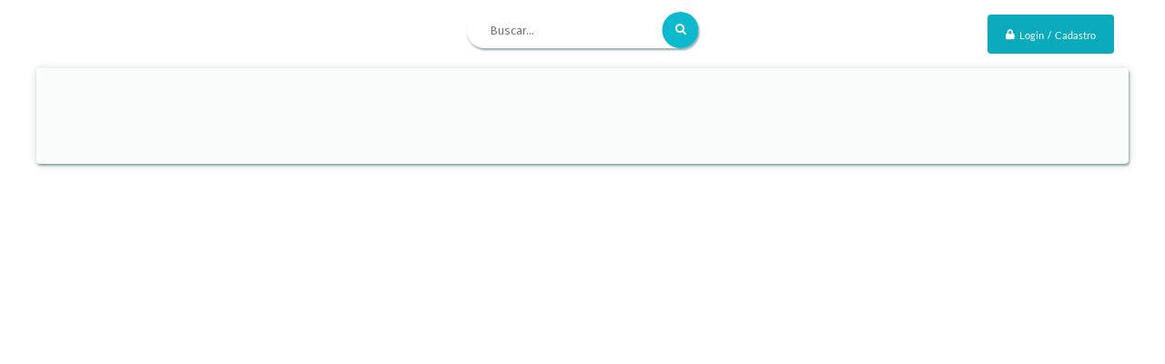

--- FILE ---
content_type: text/html; charset=utf-8
request_url: https://portal.contagem.mg.gov.br/portal/noticias/0/3/76430/restaurantes-populares-realizam-acao-em-comemoracao-ao-dia-mundial-da-alimentacao
body_size: 42350
content:
<!DOCTYPE html>
<html lang="pt-br">
	<head>
        <title>Restaurantes Populares realizam ação em...</title>
		<meta http-equiv="Content-Type" content="text/html; charset=utf-8" />
        <meta name="viewport" content="width=device-width, initial-scale=1.0, user-scalable=yes">

        
        <!-- Compartilhar nas redes sociais -->
		<meta property="og:type" content="website" /><meta property="og:url" content="https://portal.contagem.mg.gov.br/portal/noticias/0/3/76430/restaurantes-populares-realizam-acao-em-comemoracao-ao-dia-mundial-da-alimentacao" /><meta property="og:title" content="Restaurantes Populares realizam ação em comemoração ao Dia Mundial da Alimentação" /><meta property="og:site_name" content="Prefeitura Municipal de Contagem" /><meta property="og:description" content="A Superintendência de Segurança Alimentar, Nutricional e Agroecologia está realizando uma ação nos..." /><meta property="og:image" content="https://portal.contagem.mg.gov.br/fotos/82a162e227dca1c0d50423b85d7f95df.jpg" /><meta property="og:image:width" content="800" /><meta property="og:image:height" content="530" />
        
        <meta name="description" content="Restaurantes Populares realizam ação em comemoração ao Dia Mundial da Alimentação">

        <!-- Cabeçalho -->
        <!-- cabeçalho -->
        <!-- Css -->
        <link href="/css/estrutura_interna_mobile.css?1765302581" rel="stylesheet" type="text/css">
<link href="/css/style.css?1759316307" rel="stylesheet" type="text/css" />
<link href="/css/style_interna_mobile.css?1759316308" rel="stylesheet" type="text/css">
<link href="/css/menu_mobile.css?1720268903" rel="stylesheet" type="text/css" media="screen and (max-width:1000px)">
<link href="/css/style_mobile.css?1720268903" rel="stylesheet" type="text/css">
<link href="/css/estrutura_mobile.css?1641990778" rel="stylesheet" type="text/css">

<!-- Estilos padrões para Capa, Topo e Rodapé -->
<link href="/css/estrutura_capa.css?1763468937" rel="stylesheet" type="text/css" />
<link href="/css/estrutura_topo.css?1712680963" rel="stylesheet" type="text/css" />
<link href="/css/estrutura_rodape.css?1712941684" rel="stylesheet" type="text/css" />

<!-- Scripts padrões para Capa, Topo e Rodapé -->
<script src="/js/funcoes_capa.js?1732562615"></script>
<script src="/js/funcoes_topo.js?1767805883"></script>
<script src="/js/funcoes_rodape.js?1767805880"></script>


<!-- Estruturas topo e rodapé -->

<!-- CSS exclusivo topo e rodapé -->
<style>body header { position: relative; background-size: 113%; background-attachment: fixed; background-position: center top }

@media (min-width: 1001px){
  body header { background: url(/img/Fundo-Site.webp) no-repeat; background-position: center 0px; background-size: 2000px 500px }
  /*.p_topo::before { content: ""; width: 100%; height: 300px; position: absolute; bottom: 0; left: 0; background: url(/img/bg_topo_forma.svg) no-repeat; background-size: cover; background-position: center 170px }*/
}

  /* ********************* INTERNAUTAS COM ESTILO DIFERENTE ********************* */
.itn_area_login_internauta {background: unset; border-bottom: 0; padding: 0; min-height: 75px; display: flex; align-items: center; position: relative; z-index: unset}
.itn_internauta_logado .itn_conteudo_interno_login {  }
.itn_area_login_internauta:not(.itn_internauta_logado) .itn_conteudo_interno_login {  }
.itn_area_login_internauta:not(.itn_internauta_logado) .itn_btn_login_internauta { background: #0baabd; padding: 14px 20px; color: #fff }
.itn_area_login_internauta:not(.itn_internauta_logado) .itn_btn_login_internauta:hover { background: var(--cor2) }
.itn_area_login_internauta:not(.itn_internauta_logado) .itn_cont_login:before,
.itn_area_login_internauta:not(.itn_internauta_logado) .itn_cont_login:first-child { display: none }

/*********** LOGADO ***********/ 
.itn_area_login_internauta.itn_internauta_logado { }
.itn_area_login_internauta.itn_internauta_logado .itn_conteudo_interno_login {pointer-events: none; position: relative; margin: 0 auto}
.itn_area_login_internauta.itn_internauta_logado .itn_conteudo_interno_login * {pointer-events: all}
.itn_area_login_internauta.itn_internauta_logado .itn_conteudo_interno_login:after {content: "Você está logado!"; font-size: 13px; font-weight: 400; color: #fff; position: absolute; right: -3px; top: 50%; transform: translateY(-50%); white-space: nowrap; transform-origin: left; font-family: 'Montserrat'; font-style: italic; background: rgb(0 0 0 / 62%); padding: 10px 45px 10px 20px; border-radius: 999px; z-index: 0 }
.itn_area_login_internauta.itn_internauta_logado .itn_conteudo_interno_login .itn_cont_login {padding: 0}
.itn_area_login_internauta.itn_internauta_logado .itn_conteudo_interno_login > .itn_cont_login {display: none}
.itn_area_login_internauta.itn_internauta_logado .itn_conteudo_interno_login .itn_cont_login:before {display: none}
.itn_area_login_internauta.itn_internauta_logado .itn_conteudo_interno_login .itn_cont_login.itn_login_internauta {overflow: visible}
.itn_area_login_internauta.itn_internauta_logado .itn_conteudo_interno_login .itn_cont_login.itn_login_internauta .itn_area_botoes_internauta {overflow: visible}

/* CONTAINER FLUTUANTE */
.itn_area_login_internauta.itn_internauta_logado .itn_conteudo_interno_login .itn_cont_login_internauta_flutuante {width: 230px; position: absolute; right: 0; top: 40px; display: flex; flex-flow: wrap; justify-content: flex-end; align-items: center; gap: 10px; transform: scale(0); opacity: 0; transition: .3s ease; transition-delay: .3s; background: #495156; border-radius: var(--border-radius); z-index: 999; animation: 0s voltarParaHidden .55s forwards; padding: 15px 20px 20px 20px; transform-origin: top right}
.itn_area_login_internauta.itn_internauta_logado .itn_conteudo_interno_login:has(:hover) .itn_cont_login_internauta_flutuante {transform: scale(1); opacity: 1; animation: 0s irParaHidden 0s forwards; transition-delay: 0s;}
.itn_area_login_internauta.itn_internauta_logado .itn_conteudo_interno_login .itn_cont_login_internauta_flutuante:not(:has(.itn_btn_topo)):before {content: ""; width: 100%; height: 1px; position: relative; background: rgba(255, 255, 255, 0.1); order: 2}

/* AREA IMG INTERNAUTA */
.itn_area_login_internauta.itn_internauta_logado .itn_conteudo_interno_login .itn_cont_login.itn_login_internauta .itn_area_img_internauta {background: var(--cor2); width: 30px; min-height: 30px; height: 100%; font-size: 10px; line-height: 29px; z-index: 1}
.itn_area_login_internauta.itn_internauta_logado .itn_conteudo_interno_login .itn_cont_login [class^="itn_btn_"] {height: 30px; line-height: 30px}
.itn_area_login_internauta.itn_internauta_logado .itn_conteudo_interno_login .itn_cont_login .itn_info_logado {color: #fff; white-space: nowrap}

/***********************************************/
/* TOPO */
.p_topo { position: relative; padding-bottom: 310px; z-index: unset; background: none }
body:has(#e_centralizar) .p_topo { padding-bottom: 250px }
body:has(#e_centralizar):has(#ptrans_conteudo .ptrans_menu_topo) .p_topo { padding-bottom: 50px }

/* CONT TOPO */
.p_topo .p_cont_topo { justify-content: space-between; padding: 10px 15px 5px 15px; position: relative; display: grid; grid: "acessi_busca" "menu" 90px / 1fr; background: rgb(255 255 255 / 95%); border-radius: var(--border-radius); box-shadow: 0px 0px 10px 1px rgba(0, 0, 0, 0.1); gap: 0 10px; filter: drop-shadow(1px 2px 1px rgba(var(--rgb),.45)); z-index: 201}


/* BRASAO */
.p_topo .p_cont_topo .p_brasao { grid-area: menu; position: relative; z-index: 999 }
.p_topo .p_cont_topo .p_brasao img { width: 125px; height: 140px }


/* BUSCA */
.p_topo .p_cont_topo .p_busca { grid-area: acessi_busca }
.p_topo .p_cont_topo .p_busca .p_cont_busca .p_campo_busca { border-radius: 999px; height: 40px; border: unset; width: 255px; padding: 0 25px; padding-right: 50px }
.p_topo .p_cont_topo .p_busca .p_cont_busca .p_titulo { display: none }
.p_topo .p_cont_topo .p_busca .p_cont_busca .p_btn_busca { border-radius: 100%; background: var(--cor2); height: 40px; width: 40px; border: unset; color: #fff; transition: var(--transition) }
.p_topo .p_cont_topo .p_busca .p_cont_busca .p_btn_busca:hover { background: var(--cor3) }


/* ACESSIBILIDADE */
.p_topo .p_cont_topo .p_area_acessibilidade { position: relative; grid-area: acessi_busca; filter: drop-shadow(1px 2px 1px rgba(var(--rgb),.45)); width: max-content; z-index: 999 }
.p_topo .p_cont_topo .p_area_acessibilidade #sw_acessibilidade.a3 .sw_titulo_acessibilidade { display: none }
.p_topo .p_cont_topo .p_area_acessibilidade #sw_acessibilidade .sw_btn_acessibilidade { height: 35px; line-height: 35px; transition: var(--transition) }
.p_topo .p_cont_topo .p_area_acessibilidade #sw_acessibilidade .sw_btn_acessibilidade:hover { background: var(--cor2); color: #fff }
.p_topo .p_cont_topo .p_area_acessibilidade #sw_acessibilidade .sw_btn_acessibilidade .swfa { width: 35px }



/* MENU */
.p_topo .p_cont_topo .p_menu_topo { grid-area: menu; margin-left: 140px; background: unset; z-index: 600 }
.p_topo .p_cont_topo .p_menu_topo > ul {/* justify-content: space-between */}
.p_topo .p_cont_topo .p_menu_topo ul li .p_link_menu.p_link_menu_topo .p_txt_link { text-transform: uppercase; font-size: 13px; z-index: 1; position: relative; color: var(--texto1); font-weight: 400 }
.p_topo .p_cont_topo .p_menu_topo ul li.show .p_link_menu_topo {background: none; position: relative}
.p_topo .p_cont_topo .p_menu_topo ul li:not(:last-child) .p_link_menu.p_link_menu_topo::before { content: ''; height: 4px; width: 60px; z-index: 0; position: absolute; bottom: 10px; background: linear-gradient( 45deg, var(--cor2) 20px ,var(--cor3) 20px ,var(--cor3) 35px ,var(--cor4) 35px); border-radius: 6px; transform-origin: center right; transform: scaleX(0); transition: transform 0.25s ease-in-out;}
.p_topo .p_cont_topo .p_menu_topo ul li:not(:last-child).show .p_link_menu.p_link_menu_topo::before { transform-origin: center left; transform: scaleX(1); }

/* SUBMENU */
.p_topo .p_menu_topo ul li .p_dropdown .p_submenu { background: #f3f4f7; border-radius: var(--border-radius); border: solid 1px var(--cinza3); }
.p_topo .p_menu_topo ul li .p_dropdown .p_submenu .swfa {color: var(--texto3); transition: .2s}
.p_topo .p_menu_topo ul li .p_dropdown .p_submenu a:hover .swfa {color: #fff}
.p_topo .p_menu_topo ul li .p_dropdown .p_submenu .p_txt_link {color: var(--texto3); transition: .2s}
.p_topo .p_menu_topo ul li .p_dropdown .p_submenu a:hover .p_txt_link {color: var(--cor1)}
.p_topo .p_menu_topo ul li .p_dropdown .p_submenu ul li .p_link_submenu {background: rgba(67,67,67, .05)}
.p_topo .p_menu_topo ul li .p_dropdown .p_submenu ul li a:hover .p_link_submenu { background: #cfe5fb }
.p_topo .p_menu_topo ul li .p_dropdown .p_submenu ul li .p_titulo_submenus {background: rgba(67,67,67, .1)}
.p_topo .p_menu_topo ul li .p_dropdown .p_submenu .p_filtro {background: rgba(67,67,67, .1); border: solid 1px rgba(67,67,67, .05);}
.p_topo .p_menu_topo ul li .p_dropdown .p_submenu .p_filtro .p_titulo span {color: var(--texto2)}
.p_topo .p_menu_topo ul li.p_menu_todos .p_dropdown>.p_submenu>ul li a:hover .p_link_menu { background: #cfe5fb } 

/* ------------- */
.p_topo .p_cont_topo .p_menu_topo ul li.p_menu_todos > .p_link_menu > .p_txt_link { display: flex; font-size: 0; flex-flow: column; align-items: flex-end; position: relative; overflow: visible}
.p_topo .p_cont_topo .p_menu_topo ul li.p_menu_todos > .p_link_menu > .p_txt_link::before { content: ""; width: 30px; height: 3px; border-radius: 4px; background: var(--cor3); position: relative; display: flex; transition: transform .1s ease-in-out; transform: scaleX(1); transform-origin: center; margin-left: auto; transform-origin: right }

.p_topo .p_cont_topo .p_menu_topo ul li.show.p_menu_todos > .p_link_menu > .p_txt_link::before { animation: left-anima-3 .6s ease infinite alternate; }

.p_topo .p_cont_topo .p_menu_topo > ul > li.p_menu_todos .p_link_menu_topo { gap: 4px; flex-flow: column }
.p_topo .p_cont_topo .p_menu_topo > ul > li.p_menu_todos .p_link_menu_topo .p_icone_link { display: flex; gap: 4px; flex-flow: column; align-items: flex-end }
.p_topo .p_cont_topo .p_menu_topo > ul > li.p_menu_todos .p_link_menu_topo .p_icone_link::before { content: ""; width: 30px; height: 3px; border-radius: 4px; background: var(--cor3); position: relative; display: flex; transition: transform .1s ease-in-out; transform: scaleX(1); transform-origin: center; margin-left: auto }
.p_topo .p_cont_topo .p_menu_topo > ul > li.p_menu_todos .p_link_menu_topo .p_icone_link::after { content: ""; width: 24px; height: 3px; border-radius: 4px; background: var(--cor3); position: relative; display: flex; transition: transform .1s ease-in-out; transform: scaleX(1); transform-origin: center; margin-left: auto }
.p_topo .p_cont_topo .p_menu_topo > ul > li.p_menu_todos.show .p_link_menu_topo .p_icone_link::before { animation: left-anima-1 .6s ease infinite alternate; }
.p_topo .p_cont_topo .p_menu_topo > ul > li.p_menu_todos.show .p_link_menu_topo .p_icone_link::after { animation: left-anima-2 .6s ease infinite alternate; }

/* KEYFRAMES - MENU TODOS */
@keyframes left-anima-1 {
  0% {transform: scaleX(1); transform-origin: right }
  100% {transform: scaleX(0.8); transform-origin: right }
}

@keyframes left-anima-2 {
  0% {transform: scaleX(1); transform-origin: right }
  100% {transform: scaleX(1.2); transform-origin: right }
}

@keyframes left-anima-3 {
  0% {transform: scaleX(1); transform-origin: right }
  100% {transform: scaleX(0.8); transform-origin: right }
}


/*********************************************/
@media(min-width: 1001px){
  .p_topo .p_cont_topo .p_busca { max-width: 255px }
  .p_topo .p_cont_topo .p_brasao { margin-right: auto; top: -30px }
  .p_topo .p_cont_topo .p_menu_topo > ul > li { /*max-width: max-content */}
  .p_topo .p_cont_topo .p_busca { margin-top: -104px; position: absolute; left: 50%; transform: translateX(-50%) }
  .p_topo .p_cont_topo .p_area_acessibilidade { margin-top: -104px; left: 115px }
}


@media(max-width: 1230px){
  .itn_area_login_internauta.itn_internauta_logado .itn_conteudo_interno_login { margin-right: 15px}
}


@media(max-width: 1140px){
  .p_topo .p_cont_topo .p_busca { transform: translateX(-15%) }
}
  

@media(max-width: 1000px){   
  body header { background: url(/img/Fundo_Site_1000.webp) no-repeat; background-size: 100% auto; }
  
   .itn_area_login_internauta.itn_internauta_logado .itn_conteudo_interno_login { margin-right: unset}
  
  .itn_area_login_internauta .itn_conteudo_interno_login { position: relative; right: 45px }
  
  .p_topo .p_cont_topo { margin: 10px ;margin-top: 0; display: flex; flex-flow: column; gap: 14px; width: calc(100% - 20px); padding-top: 15px }
  
  .p_topo .p_cont_topo .p_brasao { order: 1 }
  .p_topo .p_cont_topo .p_brasao img { width: 190px; height: 180px }
  
  .p_topo .p_cont_topo .p_area_acessibilidade { order: 2 }
  
  .p_topo .p_cont_topo .p_busca { order: 3; width: calc(100% - 265px); outline: solid 2px var(--cinza2); border-radius: 999px; transform: unset }
  .p_topo .p_cont_topo .p_busca .p_cont_busca .p_btn_busca { height: 50px; width: 120px; border-radius: 999px; }
  .p_topo .p_cont_topo .p_busca .p_cont_busca .p_campo_busca { width: 100%; height: 50px }
  
  .p_topo .p_cont_topo .p_menu_topo { margin-left: unset; order: 4; border-top: solid 1px var(--cinza3); width: 100% }
  .p_topo .p_cont_topo .p_menu_topo > ul > li.p_menu_todos .p_link_menu_topo { justify-content: center }
  /*.p_topo .p_cont_topo .p_menu_topo > ul > li.p_menu_todos .p_link_menu_topo .p_icone_link { align-items: center }
  .p_topo .p_cont_topo .p_menu_topo > ul > li.p_menu_todos .p_link_menu_topo .p_icone_link::after { margin-left: unset }*/
}

@media(max-width: 600px){
  body header { background: url(/img/Fundo_Site_600.webp) no-repeat; background-size: 100% auto; background-position: center -60px }
  
  .p_topo { padding-bottom: 40px }
  
  .p_topo .p_cont_topo .p_busca { width: calc(100% - 80px) }
}

@media(max-width: 400px){
  .p_topo .p_cont_topo .p_busca .p_cont_busca .p_btn_busca { width: 50px }
}</style>
<style>.p_rodape { position: relative }

@media (min-width: 1001px){
  .p_rodape { background: url(/img/bg_topo2.webp) no-repeat; background-size: cover; background-position: 100%; background-attachment: fixed; margin-top: 20px }
}

.p_rodape .p_cont_rodape { flex-flow: column; gap: 3px; padding: 0px 10px; position: relative; z-index: 201  }

/**************** AREA INFO2 ****************/
.p_rodape .p_cont_rodape .p_area_info2 { display: flex; flex-flow: wrap }

.p_rodape .p_cont_rodape .p_area_info2 .p_info_rodape { margin-bottom: 20px; max-width: 250px }
.p_rodape .p_cont_rodape .p_area_info2 .p_info_rodape .p_cont_item_rodape { display: flex; flex-flow: wrap; align-items: end; gap: 10px 0 }
.p_rodape .p_cont_rodape .p_area_info2 .p_info_rodape .p_area_icone_item { height: auto; width: auto; background: transparent; border-radius: 0; order: 1;  border-bottom: solid 1px var(--cinza3); padding-bottom: 5px; padding-right: 10px }
.p_rodape .p_cont_rodape .p_area_info2 .p_info_rodape:nth-child(3n + 1) .p_area_icone_item { color: var(--cor2) }
.p_rodape .p_cont_rodape .p_area_info2 .p_info_rodape:nth-child(3n + 2) .p_area_icone_item { color: var(--cor3) }
.p_rodape .p_cont_rodape .p_area_info2 .p_info_rodape:nth-child(3n + 3) .p_area_icone_item { color: var(--cor4) }
.p_rodape .p_cont_rodape .p_area_info2 .p_info_rodape .p_area_info_item { display: contents }
.p_rodape .p_cont_rodape .p_area_info2 .p_info_rodape .p_area_info_item .p_titulo { color: var(--texto1); font-size: 18px; text-transform: uppercase; font-style: italic; font-weight: 800; order: 2; border-bottom: solid 1px var(--cinza3); padding-bottom: 5px }
.p_rodape .p_cont_rodape .p_area_info2 .p_info_rodape .p_area_info_item a,
.p_rodape .p_cont_rodape .p_area_info2 .p_info_rodape .p_area_info_item .p_info { color: var(--texto1); order: 3; flex: 100%; font-style: italic; font-size: 14px }


/****************************** AREA INFO3 *****************************/
.p_rodape .p_cont_rodape .p_area_info3 .p_brasao { grid-area: brasao }

/* ACESSO FACIL */
.p_rodape .p_cont_rodape .p_area_info3 .p_area_acesso_facil { grid-area: acesso_facil; padding: 20px; position: relative; margin-bottom: 10px }
.p_rodape .p_cont_rodape .p_area_info3 .p_area_acesso_facil .p_cont_acesso_facil { align-items: flex-start; justify-content: space-between; gap: 40px }
.p_rodape .p_cont_rodape .p_area_info3 .p_area_acesso_facil .p_menu_acesso_facil .p_btn_menu {background: unset; border-radius: 999px; display: flex; padding: 0; margin-bottom: 10px}
.p_rodape .p_cont_rodape .p_area_info3 .p_area_acesso_facil .p_menu_acesso_facil .p_btn_menu .p_area_info_btn .p_titulo { color: var(--texto1); font-size: 18px; font-weight: 700; text-transform: uppercase; font-style: italic }

.p_rodape .p_cont_rodape .p_area_info3 .p_area_acesso_facil .p_menu_acesso_facil { max-height: 195px }
.p_rodape .p_cont_rodape .p_area_info3 .p_area_acesso_facil .p_menu_acesso_facil .p_lista {min-height: 125px;}
.p_rodape .p_cont_rodape .p_area_info3 .p_area_acesso_facil .p_menu_acesso_facil .p_lista .p_area_links {width: 100%; margin-bottom: auto;}
.p_rodape .p_cont_rodape .p_area_info3 .p_area_acesso_facil .p_menu_acesso_facil .p_lista .p_area_links .p_cont_listagem {gap: 0; padding: 0 15px 0 0; max-height: 125px; flex-flow: column }
.p_rodape .p_cont_rodape .p_area_info3 .p_area_acesso_facil .p_menu_acesso_facil .p_lista .p_area_links .p_cont_listagem::-webkit-scrollbar-thumb { background: var(--cor2) }
.p_rodape .p_cont_rodape .p_area_info3 .p_area_acesso_facil .p_menu_acesso_facil .p_lista .p_area_links .p_cont_listagem::-webkit-scrollbar-track { background: rgb(0,0,0,0.09)}
.p_rodape .p_cont_rodape .p_area_info3 .p_area_acesso_facil .p_menu_acesso_facil .p_lista .p_area_links .p_cont_listagem .p_cont_item {background: none; border: 0; padding: 0; }
.p_rodape .p_cont_rodape .p_area_info3 .p_area_acesso_facil .p_menu_acesso_facil .p_lista .p_area_links .p_cont_listagem .p_cont_item:hover {transform: none; box-shadow: none}
.p_rodape .p_cont_rodape .p_area_info3 .p_area_acesso_facil .p_menu_acesso_facil .p_lista .p_area_links .p_cont_listagem .p_cont_item .p_area_info {padding: 6px 0; width: 100%; text-align: left; background: unset }
.p_rodape .p_cont_rodape .p_area_info3 .p_area_acesso_facil .p_menu_acesso_facil .p_lista .p_area_links .p_cont_listagem .p_cont_item .p_area_info .p_titulo { color: var(--texto1); font-size: 15px; font-weight: 400; max-height: 36px; height: fit-content; margin: 0 }
.p_rodape .p_cont_rodape .p_area_info3 .p_area_acesso_facil .p_menu_acesso_facil .p_lista .p_area_links .p_cont_listagem .p_cont_item:hover .p_area_info .p_titulo { transform: translateX(5px) }

/* NEWSLETTER */
.p_rodape .p_cont_rodape .p_area_info3 .p_newsletter { border-radius: 10px 10px 0 0 }
.p_rodape .p_cont_rodape .p_area_info3 .p_newsletter .p_cont_item_rodape { display: grid; grid: "title btn" 40px "info btn" 10px; padding: 10px 30px; gap: 0 20px }
.p_rodape .p_cont_rodape .p_area_info3 .p_newsletter .p_area_icone_item { grid-area: title; width: max-content }
.p_rodape .p_cont_rodape .p_area_info3 .p_newsletter .p_area_info_item { display: contents }
.p_rodape .p_cont_rodape .p_area_info3 .p_newsletter .p_area_info_item .p_titulo { grid-area: title; text-transform: uppercase; font-size: 18px; font-style: italic }
.p_rodape .p_cont_rodape .p_area_info3 .p_newsletter .p_area_info_item .p_info { grid-area: info; color: #fff; font-weight: 300; font-size: 14px; font-style: italic }
.p_rodape .p_cont_rodape .p_area_info3 .p_newsletter .p_area_info_item .p_botao.b1 { background: rgba(var(--cor1rgb), 60%); grid-area: btn; position: relative; top: 12px }
.p_rodape .p_cont_rodape .p_area_info3 .p_newsletter a:hover .p_area_info_item .p_botao.b1 { background: var(--cor3) }
.p_rodape .p_cont_rodape .p_area_info3 .p_newsletter .p_area_info_item .p_botao.b1::before { content: "\f061"; font-size: 12px; font-family: 'Font Awesome 5 Free'; font-weight: 600; color: #fff }

/* SISTEMA */
.p_rodape .p_cont_rodape .p_area_info3 .sw_area_info_sistema { grid-area: sistema_newsletter; width: 100%; margin-top: 20px; background: unset; border: unset; border-top: solid 2px #c5cfd7; padding: 25px }
.p_rodape .p_cont_rodape .p_area_info3 .sw_area_info_sistema .sw_info_sistema { color: var(--texto1) }

/* COPYRIGHT */
.p_rodape .p_cont_rodape .p_area_info3 .p_area_copyright { width: 100%; grid-area: copyright; height: 85px; background: transparent }
.p_rodape .p_cont_rodape .p_area_info3 .p_area_copyright::before { content: ""; width: 100%; height: 85px; background: #008797; position: absolute; bottom: 0; left: 0; z-index: 0}
.p_rodape .p_cont_rodape .p_area_info3 .p_area_copyright .p_cont_copyright { position: relative; z-index: 1; flex-flow: column-reverse; display: flex; gap: 5px; padding: 16px }
.p_rodape .p_cont_rodape .p_area_info3 .p_area_copyright .p_cont_copyright .p_info_copyright { text-align: center; }

/******************** REDES ********************/
@media(min-width: 601px){
  .p_rodape .p_cont_rodape .p_area_redes_sociais { position: fixed; top: 10%; left: 10px; z-index: 999; background: #f0f2f5c7; border-radius: 999px; padding: 5px }
  .p_rodape .p_cont_rodape .p_area_redes_sociais .p_cont_redes_sociais { flex-flow: column }
  .p_rodape .p_cont_rodape .p_area_redes_sociais .p_rede_social { width: 50px; height: 50px }
}

.p_rodape .p_cont_rodape .p_area_redes_sociais .p_info { display: none }


/**************************************/
@media(min-width: 1001px){
  .p_rodape .p_cont_rodape .p_area_info2 { display: flex; flex-flow: row; background: var(--cinza1); width: 100%; border-radius: 10px 10px 0 0; padding: 30px 40px; padding-bottom: 20px; justify-content: space-between; align-items: center; position: relative; overflow: hidden; align-items: flex-start; top: -25px; gap: 30px }
  .p_rodape .p_cont_rodape .p_area_info3 { background: #ffffffe0; width: 100%; display: grid; grid: "brasao acesso_facil" "sistema_newsletter sistema_newsletter" "copyright copyright"/ auto 1fr; padding: 30px 40px; padding-bottom: 0; overflow: hidden; position: relative; border-radius: 0 0 10px 10px; top: -25px }
  .p_rodape .p_cont_rodape .p_area_info3 .p_area_acesso_facil { margin-left: 34px; }
  .p_rodape .p_cont_rodape .p_area_info3 .p_newsletter { grid-area: sistema_newsletter; margin-left: auto; background: #00a0b3; }
  .p_rodape .p_cont_rodape .p_area_info3 .sw_area_info_sistema .sw_cont_info_sistema { justify-content: left }
  .p_rodape .p_cont_rodape .p_area_info3 .p_area_acesso_facil .p_menu_acesso_facil { max-width: 215px }
}


@media(max-width: 1000px){
  .p_rodape { background: url(/img/bg_topo_1000X.webp) no-repeat; background-size: cover; background-position: 100%; background-attachment: fixed; overflow: hidden }
  .p_rodape::before { content: ""; width: 100%; height: 65px; background: #fff; top: 0; position: absolute }
  .p_rodape .p_cont_rodape { display: grid; grid: "newsletter newsletter" "brasao areainfo2" 240px "acesso_facil acesso_facil" "sistema_newsletter sistema_newsletter" "copyright copyright" / auto 1fr; background: #ffffffe0; margin: 20px; margin-bottom: 0; max-width: calc(100% - 40px); border-radius: 10px; overflow: hidden; padding: 0 20px; gap: 0 30px }
  .p_rodape .p_cont_rodape .p_area_info2 { grid-area: areainfo2; justify-content: space-between; flex-flow: wrap; gap: 0 15px }
  .p_rodape .p_cont_rodape .p_area_info2 .p_info_rodape { flex: 40% }
  .p_rodape .p_cont_rodape .p_area_info3 { display: contents }
  .p_rodape .p_cont_rodape .p_area_info3 .p_newsletter { grid-area: newsletter; margin-bottom: 20px; margin-top: 3px; background: #00a0b3 }
  .p_rodape .p_cont_rodape .p_area_info3 .p_newsletter::before { content: ""; width: 100%; height: 90px; background: #00a0b3; position: absolute; top: 0; left: 0; z-index: 0}
  .p_rodape .p_cont_rodape .p_area_info3 .p_newsletter .p_cont_item_rodape { z-index: 1; position: relative }
  .p_rodape .p_cont_rodape .p_area_info3 .p_newsletter .p_area_info_item .p_botao.b1 { border-radius: 999px; top: 6px; width: 100px }
  .p_rodape .p_cont_rodape .p_area_acesso_facil {display: none}
}


@media(max-width: 900px){
  .p_rodape .p_cont_rodape .p_area_info3 .p_area_acesso_facil .p_menu_acesso_facil { flex: 45% }
}


@media(max-width: 750px){
  .p_rodape .p_cont_rodape { display: grid; grid: "brasao" "areainfo2" "acesso_facil" "newsletter" "sistema_newsletter" "copyright"; padding: 0; padding-top: 20px; background: linear-gradient(to top, #ffffffe0 90%, var(--cinza1) 90%) }
  .p_rodape .p_cont_rodape .p_brasao { padding-bottom: 20px; background: var(--cinza1) }
  .p_rodape .p_cont_rodape .p_brasao img { display: none }
  .p_rodape .p_cont_rodape .p_brasao a::before { content: ""; width: 266px; height: 125px; background: url(/img/logo_rodape2.png) no-repeat!important; position: relative; display: flex; margin: auto }
  .p_rodape .p_cont_rodape .p_brasao .contraste *:before { filter: grayscale(100%) }
  .p_rodape .p_cont_rodape .p_area_info2 { padding: 0 20px; background: var(--cinza1) }
  .p_rodape .p_cont_rodape .p_area_info2 .p_info_rodape .p_cont_item_rodape { justify-content: center }
  .p_rodape .p_cont_rodape .p_area_info2 .p_info_rodape .p_area_info_item a,
  .p_rodape .p_cont_rodape .p_area_info2 .p_info_rodape .p_area_info_item .p_info { text-align: center }
  .p_rodape .p_cont_rodape .p_area_info3 .p_area_acesso_facil { border-top: unset; padding: 20px 40px }
  .p_rodape .p_cont_rodape .p_area_info3 .p_newsletter { border-radius: 999px; max-width: max-content; margin: auto; margin-bottom: -30px }
  .p_rodape .p_cont_rodape .p_area_info3 .p_newsletter .p_cont_item_rodape { display: flex; flex-flow: row; padding: 10px 10px 10px 20px }
  .p_rodape .p_cont_rodape .p_area_info3 .p_newsletter::before,
  .p_rodape .p_cont_rodape .p_area_info3 .p_newsletter .p_area_info_item .p_info { display: none }
  .p_rodape .p_cont_rodape .p_area_info3 .p_newsletter .p_area_info_item .p_botao.b1 { margin-left: unset; top: unset }
  .p_rodape .p_cont_rodape .p_area_info3 .sw_area_info_sistema { padding: 20px; padding-top: 45px; margin-top: 0 }
}

@media(max-width: 600px){  
  .p_rodape { background: url(/img/bg_topo_600X.webp) no-repeat; background-size: cover; background-position: 100% }
  .p_rodape .p_cont_rodape { display: grid; grid: "brasao" "redes" "areainfo2" "acesso_facil" "newsletter" "sistema_newsletter" "copyright";   }
  .p_rodape .p_cont_rodape .p_area_redes_sociais { grid-area: redes; width: 100%; border-bottom: solid 2px #c5cfd7; padding-bottom: 20px; background: var(--cinza1) }
  .p_rodape .p_cont_rodape .p_area_info2 { padding-top: 20px }
  
}

@media(max-width: 520px){
  .p_rodape .p_cont_rodape {  }
  .p_rodape .p_cont_rodape .p_area_info2 { flex-flow: column; align-items: center }
  .p_rodape .p_cont_rodape .p_area_info3 .p_area_acesso_facil .p_menu_acesso_facil { flex: 100% }
}</style>

<!-- JS exclusivo topo e rodapé -->
<script async>document.addEventListener('DOMContentLoaded', () => {
    const contTopo = document.querySelector('.p_rodape .p_cont_rodape');
    
    const areaInfo = document.createElement('div');
    areaInfo.classList.add('p_area_info2');
  
    const itensParaMover = ['.p_localizacao', '.p_contato', '.p_atendimento', '.p_cnpj']
        .map(selector => document.querySelector(selector))
        .filter(item => item !== null);
  
    contTopo.appendChild(areaInfo);
  
    itensParaMover.forEach(item => {
        areaInfo.appendChild(item);
    });
  
  	const areaInfo2 = document.createElement('div');
    areaInfo2.classList.add('p_area_info3');
  
    const itensParaMover2 = ['.p_rodape .p_brasao', '.p_rodape .p_area_acesso_facil', '.p_rodape .sw_area_info_sistema', '.p_newsletter', '.p_rodape .p_area_copyright']
        .map(selector => document.querySelector(selector))
        .filter(item => item !== null);
  
    contTopo.appendChild(areaInfo2);
  
    itensParaMover2.forEach(item => {
        areaInfo2.appendChild(item);
    });
});</script>


<!-- Estilos exclusivos do site -->
<link href="/css/estrutura.css?1759349951" rel="stylesheet" type="text/css" />


<!-- Contraste -->
<link href="/css/contraste.css?1713294033" rel="stylesheet" type="text/css" property="stylesheet" />        <link href="/css/estrutura_formulario.css?1709130246" rel="stylesheet" type="text/css">
        <link href="/css/estrutura_noticias.css?1685096886" rel="stylesheet" type="text/css">

        <!-- Scripts  -->
        <script src="/js/jquery.min.js?1626373930"></script>

        <!-- Fancybox v3-->
        <link rel="stylesheet" type="text/css" href="/css/jquery.fancybox.min.css?1626373926">
        <script src="/js/jquery.fancybox.min.js?1626373930"></script>
        <script>
            $(document).ready(function(){
                // Configuração dos botão do visualizador de fotos
                $('[data-fancybox]').fancybox({
                    buttons : [
                        'slideShow',
                        //'thumbs',
                        'close'
                    ],
                    loop : true,
                    arrows : true,
                    slideShow : {
                        autoStart : false,
                        speed : 3500
                    },
                });
            });
        </script>

        
        <!-- Funções js -->
		<script>
			$(document).ready(function() {
                // Sw gostei
				sw_gostei({
					ferramenta_descricao: "notícia",
                    ferramenta_genero: "F",
                    ferramenta: "noticias",
                    id_item_ferramenta: 76430                });

                // 1 - função para posicionar seletor na imagem correta
                function seletor_img_noticia() {
                    var thumb = $(".ntc_thumbnail_imagem_noticia_selecionado");
                    if (thumb.length) {
                        var thumb_top = thumb.position().top;
                        var thumb_left = thumb.position().left;
                        var thumb_w = thumb.outerWidth(true);
                        var thumb_h = thumb.outerHeight(true);

                        // Setando posição
                        $(".ntc_seletor_thumbnail_imagem_noticia").css({"top":thumb_top, "left":thumb_left, "width":thumb_w, "height":thumb_h});
                    }
                }

                // 2 - função de troca de background
                function change_background(url_img) {
                    $(".ntc_bg_imagens_noticia").fadeOut(300);
                    setTimeout(function() {
                        $(".ntc_bg_imagens_noticia").attr("src", url_img).fadeIn(300);
                    },300);
                }

                // 3 - função troca imagem mostrada
                function change_img_noticia(url_img, legenda_img) {
                    $(".ntc_img_slide_noticia").css({"transform":"scale(.125)"});
                    setTimeout(function() {
                        $(".ntc_img_slide_noticia img").attr("src", url_img);
                        $(".ntc_img_slide_noticia").css({"transform":"scale(1)"});
                        // Alterando legenda
                        $(".ntc_legenda_img").html(legenda_img);
                        if (legenda_img != "") { $(".ntc_legenda_img").show(0); }
                        else { $(".ntc_legenda_img").hide(0); }
                    },150);
                }

                // Função que aciona troca de imagens
                function visualiza_img_noticia(elemento) {
                    if (!elemento.hasClass("ntc_thumbnail_imagem_noticia_selecionado")) {
                        $(".ntc_thumbnail_imagem_noticia").removeClass("ntc_thumbnail_imagem_noticia_selecionado");
                        elemento.addClass("ntc_thumbnail_imagem_noticia_selecionado");

                        // Trocando imagem da notícia e background
                        var img_noticia = elemento.find("img").attr("src");
                        var legenda_img = elemento.find(".ntc_thumbnail_legenda_img_noticia").val();
                        //change_background(img_noticia);
                        change_img_noticia(img_noticia, legenda_img);

                        // Acionando função de seletor
                        seletor_img_noticia();
                    }
                }

                // Função slide das imagens
                if ($(".ntc_thumbnail_imagem_noticia").length > 1) {
                    var cont = 1;
                    $(".ntc_thumbnail_imagem_noticia").each(function() {
                        $(this).attr("data-slide", cont);
                        cont++;
                    });
                    var interval;
                    function slide_imagens_noticia(n) {
                        if (!n) { n = 1; }
                        clearInterval(interval);
                        interval = setInterval(function () {
                            if (n == cont) { n = 1; }
                            visualiza_img_noticia($(".ntc_thumbnail_imagem_noticia[data-slide="+n+"]"));
                            n++;
                        }, 5000);
                    }

                    $(".ntc_area_imagens_noticia").on("mouseenter", function(){
                        clearInterval(interval);
                    });

                    $(".ntc_area_imagens_noticia").on("mouseleave", function(){
                        var n = parseInt($(".ntc_thumbnail_imagem_noticia_selecionado").attr("data-slide"))+1;
                        slide_imagens_noticia(n);
                    });

                    visualiza_img_noticia($(".ntc_thumbnail_imagem_noticia[data-slide=1]"));
                    slide_imagens_noticia();
                }

                // Acionando função
                $(".ntc_thumbnail_imagem_noticia").click(function() { visualiza_img_noticia($(this)); });
                $(".ntc_img_slide_noticia").click(function () {
                    var img_noticia = $(this).find("img").attr("src");
                    $(".ntc_area_imagens_noticia").find("a").each(function(){
                        if ($(this).attr("href") == img_noticia) { $(this).trigger("click"); }
                    });
                });

                // Posicionando rolagem da página no topo da notícia
                var topoNoticia = $(".ntc_area_noticia_interna").offset().top;
                if ($(window).scrollTop() < topoNoticia) {
                    $([document.documentElement, document.body]).animate({
                        scrollTop: topoNoticia
                    }, 300);
                }

				// Efeitos avaliação
				// function show_efeito_avaliacao() {
				// 	var ua = window.navigator.userAgent;
    			// 	var msie = ua.indexOf("MSIE ");
				// 	if (!(msie > 0 || !!navigator.userAgent.match(/Trident.*rv\:11\./))) {
				// 		$(".ntc_efeito_avaliacao").show().addClass("ntc_efeito_avaliacao_show");
				// 		setTimeout(function() {  $(".ntc_efeito_avaliacao").hide().removeClass("ntc_efeito_avaliacao_show"); }, 2000)
				// 	}
				// }

				var tamanhoJanela = $(window).width();
				$(window).resize(function(){
					if ($(window).width() != tamanhoJanela) {
						// Atualiza tamanho da janela
						tamanhoJanela = $(window).width();

						// Executando funções
						// Função para posicionar seletor na imagem correta
						seletor_img_noticia();
					}
				});
            });
        </script>

        <!-- Para usar dois captchas -->
        <script>
            var CaptchaCallback = function(){
                $('.g-recaptcha').each(function(index, el) {
                    grecaptcha.render(el, {'sitekey' : '6Lcg5gwUAAAAAFTAwOeaiRgV05MYvrWdi1U8jIwI'});
                });
            };
        </script>
        <script src="https://www.google.com/recaptcha/api.js?onload=CaptchaCallback&render=explicit" async defer></script>
        <!-- Fim dois captchas-->

        <!-- Funções -->
        <script src="/js/sw_funcoes.js?1764241493"></script>
	</head>
	<body>
        <!-- Contenção topo -->
		<header>
    <!-- FONT-AWESOME -->
<link rel="stylesheet" href="https://use.fontawesome.com/releases/v5.13.1/css/all.css">
<link rel="stylesheet" href="https://use.fontawesome.com/releases/v5.15.3/css/v4-shims.css">

<!-- FANCYBOX v3-->
<link rel="stylesheet" type="text/css" href="/css/jquery.fancybox.min.css?1626373926">
<script src="/js/jquery.fancybox.min.js?1626373930"></script>


    <a href="#conteudo_esquerda" class="e_trans" accesskey="1"><h1>Ir para o conteúdo</h1></a>

<!-- Google tag (gtag.js) -->
<script async src="https://www.googletagmanager.com/gtag/js?id=G-JXGMXD7GDQ"></script>
<script>
  window.dataLayer = window.dataLayer || [];
  function gtag(){dataLayer.push(arguments);}
  gtag('js', new Date());

  gtag('config', 'G-JXGMXD7GDQ');
</script>        <div vw class="enabled">
            <div vw-access-button class="active"></div>
            <div vw-plugin-wrapper>
            <div class="vw-plugin-top-wrapper"></div>
            </div>
        </div>
        <script src="https://vlibras.gov.br/app/vlibras-plugin.js"></script>
        <script>
            new window.VLibras.Widget('https://vlibras.gov.br/app');
        </script>
        <!-- <div class="enabled" id="vlibras_include">
            <div class="active"></div>
            <div>
                <div class="vw-plugin-top-wrapper"></div>
            </div>
        </div>

        <script src="https://vlibras.gov.br/app/vlibras-plugin.js"></script>
        <script>
            var ua = window.navigator.userAgent;
            var isIE11 = /Trident.*rv[ :]*11\./.test(navigator.userAgent);
            var msie = ua.indexOf("MSIE ");
            if ((((msie > 0) && (parseInt(ua.substring(msie + 5, ua.indexOf(".", msie))) < 11)) === false) && isIE11 === false) {
                $('#vlibras_include').html('<div vw class="enabled"><div vw-access-button class="active"></div><div vw-plugin-wrapper><div class="vw-plugin-top-wrapper"></div></div></div>');

                new window.VLibras.Widget('https://vlibras.gov.br/app');

                $(window).on("load", function(){
                    $('#vlibras_include img').each( function(){
                        $(this).attr("alt", "Imagem VLibras");
                    });
                });
            }
        </script> -->

<script>
    //  Cancelar leitura digital
    window.onbeforeunload = window.speechSynthesis.cancel();

    /* ============================================================================================
        FUNÇÃO PARA RETORNO DA VOTAÇÃO DA ENQUETE
    ============================================================================================ */
    function retorna_enquete(data){
        if(data != '')
        {
            $('#votar').hide();
            $("#e_cont_enquete").html(data);
        }
    }

    /* ============================================================================================
        POPUP
    ============================================================================================ */

    // FUNÇÃO ABRIR PÁGINA
    function sw_abrir_janela(pagina, altura, largura) {
        var a = (screen.height/2)-(altura/2);
        var l = (screen.width/2)-(largura/2);
        window.open(pagina,'senha','width='+largura+',height='+altura+',top='+a+',left='+l+',scrollbars=1');
    }

    // ABRIR POPUP
    function sw_abrir_popup(elemento) {
        elemento.fadeIn(200);
        elemento.find(".sw_popup").animate({"top": "+20px"}, "fast");
        $("body").css("overflow", "hidden");
    }

    // FECHAR POPUP
    function sw_fechar_popup(elemento) {
        elemento.fadeOut(200);
        elemento.find(".sw_popup").animate({"top": "-20px"}, "fast", function() { $(".sw_popup_modal:visible").last().find("input, button").first().focus(); });
        setTimeout(function () {
            if (!$(".sw_popup_modal:visible").length) {
                $("body").css("overflow", "auto");
            }
        }, 400);
    }

    // SW POPUP ( ".ELEMENTO / #ELEMENTO" , "SE MODAL PODE SER FECHADO OU NÃO")
    function sw_popup(elemento, fechar) {
        if (!fechar) { fechar = "S"; }
        var id_elemento = elemento.substr(1); //  REMOVE O PRIMEIRO CARACTERE (# OU .)
        var elemento = $(elemento);
        // ABRIR POPUP
        sw_abrir_popup(elemento);
        // FECHAR POPUP
        elemento.find(".sw_btn_fechar_popup").click(function() { sw_fechar_popup(elemento); });

        // ANALISANDO SE MODAL PODE SER FECHADO AO CLICAR FORA DA JANELA E AO TECLAR ESC
        if (fechar == "S") {
            elemento.addClass("keyupmodal")
            // FECHAR AO CLICAR NA TELA ESCURA
            elemento.mousedown(function(e) {
                if (e.target.id == id_elemento) {
                    sw_fechar_popup(elemento);
                }
            });

            //elemento.click(function() { console.log("fechou!"); sw_fechar_popup(elemento); });
            //elemento.find(".sw_popup").on("click", function() { event.stopPropagation(); });

            // FECHAR AO CLICAR ESC
            $(document).on("keyup", function(e) {
                if (e.keyCode === 27) {
                    var modal_fehcar, zindex_fechar = 0;
                    $(".sw_popup_modal.keyupmodal:visible").each(function() {
                        var modal = $(this);
                        var zindex_modal = parseInt(modal.css("z-index"));
                        if (zindex_modal > zindex_fechar) {
                            zindex_fechar =  zindex_modal;
                            modal_fechar = modal;
                        }
                    });
                    // FECHAR MODAL
                    sw_fechar_popup(modal_fechar);
                }
            });
        }
    }


    /* ============================================================================================
        ACESSIBILIDADE
    ============================================================================================ */

    // SW ACESSIBILIDADE
    if (typeof sw_acessibilidade !== "function") {
        function sw_acessibilidade(param, callback) {

            // ANALISANDO PARÂMETROS
            if (typeof param === "undefined" || !param) { param = {} }
            if (typeof param.media === "undefined") { param.media = "desktop" }

            // ANALISANDO MEDIA
            if (
                (param.media === "todas" || param.media === "all") ||
                (param.media === "desktop" && window.innerWidth > 1000) ||
                (param.media === "mobile" && window.innerWidth <= 1000) ||
                (window.innerWidth <= param.media)
            ) {

                // ANALISANDO PARÂMETROS
                if (typeof param.layout === "undefined") { param.layout = "a1" }
                if (typeof param.caminho === "undefined") { param.caminho = "body" }

                // FUNÇÕES
                if (param.fonte !== false) { param.fonte = true; }
                if (param.contraste !== false) { param.contraste = true; }
                if (param.mapa !== false) { param.mapa = true; }
                if (param.vlibras !== false) { param.vlibras = true; }
                if (param.pagina !== false) { param.pagina = true; }
                if (param.transicoes !== false) { param.transicoes = true; }
                if (param.reset !== false) { param.reset = true; }
                if (param.irconteudo !== false) { param.irconteudo = true; }
                if (param.irmenu !== false) { param.irmenu = true; }
                if (param.irbusca !== false) { param.irbusca = true; }
                if (param.irrodape !== false) { param.irrodape = true; }


                // CRIANDO ELEMENTOS
                var sw_acessibilidade = $("#sw_acessibilidade");
                if (!sw_acessibilidade.length) {
                    sw_acessibilidade = $('<div id="sw_acessibilidade" />');
                    $(param.caminho).prepend(sw_acessibilidade);
                }
                sw_acessibilidade.addClass("sw_area_acessibilidade " + param.layout);


                // BOTÃO MENU ACESSIBILIDADE
                if (!sw_acessibilidade.find("#sw_btn_menu_acessibilidade").length) {
                    var btn_menu_acessibilidade = $('<div id="sw_btn_menu_acessibilidade" class="sw_btn_menu_acessibilidade" />')

                    // INSERINDO ÍCONE DE ACESSIBILIDADE E FECHAR
                    btn_menu_acessibilidade.append('<div class="sw_icone_acessibilidade" />')
                    .append('<div class="sw_icone_fechar" />');

                    // INSERINDO BOTÃO MENU
                    sw_acessibilidade.append(btn_menu_acessibilidade);
                }
                // CLICK DO BOTÃO
                sw_acessibilidade.find("#sw_btn_menu_acessibilidade").on({
                    "click": function() {
                        sw_acessibilidade.toggleClass("show");
                    }
                });
                sw_acessibilidade.on({
                    "mouseenter": function() {
                        if (window.innerWidth >= 1000) {
                            sw_acessibilidade.addClass("show");
                        }
                    },
                    "mouseleave": function() {
                        if (window.innerWidth >= 1000) {
                            sw_acessibilidade.removeClass("show");
                        }
                    }
                });


                // CONT ACESSIBILIDADE
                if (!sw_acessibilidade.find(".sw_cont_acessibilidade").length) {
                    sw_acessibilidade.append('<div class="sw_cont_acessibilidade" />');
                }

                // TÍTULO ACESSIBILIDADE
                if (!sw_acessibilidade.find(".sw_titulo_acessibilidade").length) {
                    sw_acessibilidade.find(".sw_cont_acessibilidade").append('<div class="sw_titulo_acessibilidade"><span>Acessibilidade</span></div>');
                }

                // ÁREA BOTÕES
                if (!sw_acessibilidade.find(".sw_area_botoes_acessibilidade").length) {
                    sw_acessibilidade.find(".sw_cont_acessibilidade").append('<div class="sw_area_botoes_acessibilidade" />');
                }

                // FUNÇÃO INSERE BOTÃO DE ACESSIBILIDADE
                function sw_insere_btn_acessibilidade(param_btn) {
                    if (param_btn.seletor) {

                        // ANALISANDO SE O ELEMENTO NÃO EXISTE PARA ENTÃO CRIAR
                        if (!sw_acessibilidade.find(param_btn.seletor).length) {
                            var item = $(
                                '<a>'+
                                    '<div></div>'+
                                '</a>'
                            ).attr(
                                param_btn.seletor.charAt(0) === '#' ? 'id' : 'class',
                                param_btn.seletor.substring(1)
                            );

                            // CLASSES
                            if (param_btn.classes) {
                                item.find("div").addClass(param_btn.classes);
                            }

                            // DESCRIÇÃO
                            if (param_btn.descricao) {
                                item.find(".sw_btn_acessibilidade").append('<span class="sw_txt_btn_acessibilidade">'+param_btn.descricao+'</span>');
                                item.attr("title", param_btn.descricao);
                            }

                            // ÍCONE
                            if (param_btn.icone) {
                                item.find(".sw_btn_acessibilidade").append('<span class="sw_icone_btn tamanho_fixo swfa '+param_btn.icone+'" />')
                            }

                            // LINK
                            if (param_btn.link) {
                                item.attr("href", param_btn.link);
                            }

                            // ACCESSKEY
                            if (param_btn.accesskey) {
                                item.attr("accesskey", param_btn.accesskey);

                                // INSERINDO TECLADO NUMÉRICO
                                window.addEventListener("keydown", function(e) {
                                    var keyCode = e.keyCode || e.which;
                                    if (e.altKey && keyCode === param_btn.accesskey+96) {
                                        if (param_btn.link) {
                                            window.location.href = param_btn.link;
                                        }
                                        else {
                                            item.trigger("click")
                                        }
                                    }
                                }, false)
                            }

                            // INSERINDO ITEM
                            sw_acessibilidade.find(".sw_area_botoes_acessibilidade").append(item);
                        }
                    }
                }


                // =============================================================
                //      BOTÃO AUMENTAR
                // =============================================================
                if (param.fonte && !sw_acessibilidade.find("#sw_btn_aumentar_acessibilidade").length) {
                    sw_insere_btn_acessibilidade({
                        seletor: "#sw_btn_aumentar_acessibilidade",
                        classes: "sw_btn_acessibilidade sw_btn_aumentar_acessibilidade",
                        icone: "fas fa-plus",
                        descricao: "Aumentar fonte"
                    });
                }
                // ATRIBUINDO FUNÇÃO
                sw_acessibilidade.find("#sw_btn_aumentar_acessibilidade").click(function() {
                    // CARREGANDO FS
                    sw_carregando_fs("show");

                    // ALTERANDO FONTS
                    sw_altera_fonts(1);

                    // REMOVE CARREGANDO FS
                    setTimeout(function() {
                        sw_carregando_fs("hide");
                    }, 400);
                });

                // =============================================================
                //      BOTÃO DIMINUIR
                // =============================================================
                if (param.fonte && !sw_acessibilidade.find("#sw_btn_diminuir_acessibilidade").length) {
                    sw_insere_btn_acessibilidade({
                        seletor: "#sw_btn_diminuir_acessibilidade",
                        classes: "sw_btn_acessibilidade sw_btn_diminuir_acessibilidade",
                        icone: "fas fa-minus",
                        descricao: "Diminuir fonte"
                    });
                }
                // ATRIBUINDO FUNÇÃO
                sw_acessibilidade.find("#sw_btn_diminuir_acessibilidade").click(function() {
                    // CARREGANDO FS
                    sw_carregando_fs("show");

                    // ALTERANDO FONTS
                    sw_altera_fonts(-1);

                    // REMOVE CARREGANDO FS
                    setTimeout(function() {
                        sw_carregando_fs("hide");
                    }, 400);
                });

                // =============================================================
                //      BOTÃO CONTRASTE
                // =============================================================
                if (param.contraste && !sw_acessibilidade.find("#sw_btn_contraste_acessibilidade").length) {
                    sw_insere_btn_acessibilidade({
                        seletor: "#sw_btn_contraste_acessibilidade",
                        classes: "sw_btn_acessibilidade sw_btn_contraste_acessibilidade",
                        icone: "fas fa-adjust",
                        descricao: "Alto contraste",
                        accesskey: 5
                    });
                }
                // ATRIBUINDO FUNÇÃO
                sw_acessibilidade.find("#sw_btn_contraste_acessibilidade").click(function() {
                    var action_contraste = (localStorage.getItem("sw_acessibilidade_contraste") === "true") ? false : true;
                    sw_contraste(action_contraste);
                });

                // =============================================================
                //      BOTÃO VLIBRAS
                // =============================================================
                if (param.vlibras && !sw_acessibilidade.find("#sw_btn_vlibras_acessibilidade").length && $("#vlibras_include img").length) {
                    sw_insere_btn_acessibilidade({
                        seletor: "#sw_btn_vlibras_acessibilidade",
                        classes: "sw_btn_acessibilidade sw_btn_vlibras_acessibilidade",
                        icone: "fas fa-sign-language",
                        descricao: "Habilitar VLibras",
                        accesskey: 7
                    });
                }
                // ATRIBUINDO FUNÇÃO
                sw_acessibilidade.find("#sw_btn_vlibras_acessibilidade").click(function() {
                    var action_vlibras = (localStorage.getItem("sw_acessibilidade_vlibras") === "true") ? false : true;
                    sw_vlibras(action_vlibras);
                });
                var vlibras_include = $("#vlibras_include");
                if (vlibras_include.length) {
                    // BOTÃO ABRIR VLIBRAS
                    vlibras_include.on("click", "div[vw-access-button]", function(e) {
                        setTimeout(function() {
                            sw_vlibras(true);
                        }, 100);
                    });
                    // BOTÃO FECHAR VLIBRAS
                    vlibras_include.on("click", "img.vpw-settings-btn-close", function() {
                        setTimeout(function() {
                            sw_vlibras(false);
                        }, 100);
                    });
                }

                // =============================================================
                //      BOTÃO TRANSIÇÕES
                // =============================================================
                if (param.transicoes && !sw_acessibilidade.find("#sw_btn_transicoes_acessibilidade").length) {
                    sw_insere_btn_acessibilidade({
                        seletor: "#sw_btn_transicoes_acessibilidade",
                        classes: "sw_btn_acessibilidade sw_btn_transicoes_acessibilidade",
                        icone: "fab fa-delicious",
                        descricao: "Ativar/Desativar transições"
                    });
                }
                // ATRIBUINDO FUNÇÃO
                sw_acessibilidade.find("#sw_btn_transicoes_acessibilidade").click(function() {
                    // CARREGANDO FS
                    sw_carregando_fs("show");

                    // ACIONANDO FUNÇÃO
                    var action_transicoes = (localStorage.getItem("sw_acessibilidade_transicoes") === "true") ? false : true;
                    sw_desativa_transicoes(action_transicoes);

                    // REMOVE CARREGANDO FS
                    setTimeout(function() {
                        sw_carregando_fs("hide");
                    }, 400);
                });

                // =============================================================
                //      BOTÃO MAPA
                // =============================================================
                if (param.mapa && !sw_acessibilidade.find("#sw_btn_mapa_acessibilidade").length) {
                    sw_insere_btn_acessibilidade({
                        seletor: "#sw_btn_mapa_acessibilidade",
                        classes: "sw_btn_acessibilidade sw_btn_mapa_acessibilidade",
                        icone: "fas fa-sitemap",
                        descricao: "Mapa do site",
                        link: "/portal/mapa"
                    });
                }

                // =============================================================
                //      BOTÃO ACESSIBILIDADE PÁGINA
                // =============================================================
                if (param.pagina && !sw_acessibilidade.find("#sw_btn_pagina_acessibilidade").length) {
                    sw_insere_btn_acessibilidade({
                        seletor: "#sw_btn_pagina_acessibilidade",
                        classes: "sw_btn_acessibilidade sw_btn_pagina_acessibilidade",
                        icone: "fas fa-wheelchair",
                        descricao: "Página de Acessibilidade",
                        link: "/portal/acessibilidade",
                        accesskey: 6
                    });
                }

                // =============================================================
                //      BOTÃO RESET
                // =============================================================
                if (param.reset && !sw_acessibilidade.find("#sw_btn_reset_acessibilidade").length) {
                    sw_insere_btn_acessibilidade({
                        seletor: "#sw_btn_reset_acessibilidade",
                        classes: "sw_btn_acessibilidade sw_btn_reset_acessibilidade",
                        icone: "fas fa-undo",
                        descricao: "Resetar acessibilidade"
                    });
                }
                // ATRIBUINDO FUNÇÃO
                sw_acessibilidade.find("#sw_btn_reset_acessibilidade").click(function() {
                    // CARREGANDO FS
                    sw_carregando_fs("show");

                    // RESETANDO ACESSIBILIDADE
                    var reset = true;
                    set_acessibilidade(reset);

                    // REMOVE CARREGANDO
                    setTimeout(function() {
                        sw_carregando_fs("hide");
                    }, 400);
                }).hide();


                // =============================================================
                //      BOTÃO IR PARA O CONTEÚDO
                // =============================================================
                if (param.irconteudo && !sw_acessibilidade.find("#sw_btn_irconteudo_acessibilidade").length) {
                    sw_insere_btn_acessibilidade({
                        seletor: "#sw_btn_irconteudo_acessibilidade",
                        classes: "sw_btn_acessibilidade sw_link_acessibilidade sw_btn_irconteudo_acessibilidade",
                        icone: "fas fa-desktop",
                        descricao: "Ir para o conteúdo",
                        link: (location.pathname === "/" || location.pathname === "/portal" || location.pathname === "/portal/") ? "#e_conteudo" : "#e_centralizar",
                        accesskey: 1
                    });
                }

                // =============================================================
                //      BOTÃO IR PARA O MENU
                // =============================================================
                if (param.irmenu && !sw_acessibilidade.find("#sw_btn_irmenu_acessibilidade").length) {
                    sw_insere_btn_acessibilidade({
                        seletor: "#sw_btn_irmenu_acessibilidade",
                        classes: "sw_btn_acessibilidade sw_link_acessibilidade sw_btn_irmenu_acessibilidade",
                        icone: "fas fa-bars",
                        descricao: "Ir para o menu",
                        link: "#e_cont_topo",
                        accesskey: 2
                    });
                }

                // =============================================================
                //      BOTÃO IR PARA A BUSCA
                // =============================================================
                if (param.irbusca && !sw_acessibilidade.find("#sw_btn_irbusca_acessibilidade").length) {
                    sw_insere_btn_acessibilidade({
                        seletor: "#sw_btn_irbusca_acessibilidade",
                        classes: "sw_btn_acessibilidade sw_link_acessibilidade sw_btn_irbusca_acessibilidade",
                        icone: "fas fa-search",
                        descricao: "Ir para a busca",
                        link: "#e_campo_busca",
                        accesskey: 3
                    });
                }
                // IR PARA BUSCA
                $("#irbusca").click(function () {
                    $("#e_campo_busca").focus();
                });
                // FORMULÁRIO
                $("#formulario_busca").bind('submit',function() {
                    var busca = ($("#e_campo_busca").val() == "") ? 0 : $("#e_campo_busca").val();
                    window.location.href = '/portal/busca/' + busca;
                    return false;
                });

                // =============================================================
                //      BOTÃO IR PARA O RODAPÉ
                // =============================================================
                if (param.irrodape && !sw_acessibilidade.find("#sw_btn_irrodape_acessibilidade").length) {
                    sw_insere_btn_acessibilidade({
                        seletor: "#sw_btn_irrodape_acessibilidade",
                        classes: "sw_btn_acessibilidade sw_link_acessibilidade sw_btn_irrodape_acessibilidade",
                        icone: "fas fa-arrow-down",
                        descricao: "Ir para o rodapé",
                        link: "#e_cont_rodape",
                        accesskey: 4
                    });
                }
            }
        }
    }

    // FUNÇÃO AUMENTAR / DIMINUIR FONTS
    if (typeof sw_altera_fonts !== "function") {
        function sw_altera_fonts(action) {
            var elemento;
            var body = $("body");
            var fonte = (localStorage.getItem("sw_acessibilidade_fonte") !== null) ? parseInt(localStorage.getItem("sw_acessibilidade_fonte")) : 0;
            var fontoriginal;
            var font_size;
            var nova_font_size;

            // ANALISANDO SE FONT ORIGINAL E PARÂMETRO SÃO DIFERENTES DE ZERO
            if (!((action === 0 || action === false || action === null) && fonte === 0)) {

                // CALCULANDO NOVA FONT
                nova_font_size = (action === 0) ? 0 : fonte + action;

                // PERCORRENDO ELEMENTOS DO BODY E SETANDO FONTS ORIGINAIS
                if (nova_font_size >= -5 && nova_font_size <= 5) {

                    body.find("*").each(function() {
                        elemento = $(this);
                        // ANALISANDO | SE ELEMENTO PAI CONTÉM A CLASSE TAMANHO_FIXO | && | SE O ELEMENTO NÃO TEM FONT-SIZE ZERO OU | && | SE O ELEMENTO NÃO TEM A CLASSE TAMANHO_FIXO
                        if ( (!elemento.parents(".tamanho_fixo").length) && (elemento.css("font-size").replace(/\D/g, "") > 0) && (!elemento.hasClass("tamanho_fixo")) ) {

                            // ANALISANDO ESTADO ATUAL DAS FONTS
                            fontoriginal = elemento.attr("data-fontoriginal");
                            if (typeof fontoriginal === "undefined" || fontoriginal === false) {
                                // SETANDO ATRIBUTO DATA-FONTSIZE ATUAL
                                fontoriginal = parseInt(elemento.css("font-size").replace("px", ""));
                                elemento.attr("data-fontoriginal", fontoriginal)
                            }
                        }
                    });

                    // PERCORRENDO ELEMENTOS DO BODY E ALTERANDO FONT-SIZE
                    body.find("[data-fontoriginal]").each(function() {
                        elemento = $(this);
                        // ANALISANDO FONT ATUAL DO ELEMENTO
                        fontoriginal = parseInt(elemento.attr("data-fontoriginal"));
                        font_size = fontoriginal + nova_font_size;
                        elemento.css({"font-size" : font_size + "px"});
                    });

                    // ATUALIZANDO LOCAL STORAGE
                    if (nova_font_size == 0) {
                        localStorage.removeItem("sw_acessibilidade_fonte");
                    } else {
                        localStorage.setItem("sw_acessibilidade_fonte", nova_font_size);
                    }
                }

                // ACIONANDO FUNÇÃO SET ACESSIBILIDADE
                sw_deb_acessibilidade = sw_debounce(set_acessibilidade, 500, sw_deb_acessibilidade);
            }
        }
    }

    // FUNÇÃO CONTRASTE
    if (typeof sw_contraste !== "function") {
        function sw_contraste(action) {
            var body = $("body");
            var contraste = (localStorage.getItem("sw_acessibilidade_contraste") !== null) ? localStorage.getItem("sw_acessibilidade_contraste") : false;

            // ANALISANDO SE HÁ MUDANÇA DE AÇÃO
            if (typeof action === "undefined" || action === null) {
                action = contraste;
            }

            // REMOVENDO TRANSIÇÕES MOMENTANEAMENTE
            body.addClass("transition0s");
            setTimeout(function() {
                body.removeClass("transition0s");
            }, 100);

            // ANALISANDO AÇÃO
            if (action || action === "true") {
                body.addClass("contraste");

                // SETANDO LOCAL STORAGE
                localStorage.setItem("sw_acessibilidade_contraste", action);
            }
            else {
                body.removeClass("contraste");

                // RESETANDO LOCAL STORAGE
                localStorage.removeItem("sw_acessibilidade_contraste");
            }

            // ACIONANDO FUNÇÃO SET ACESSIBILIDADE
            sw_deb_acessibilidade = sw_debounce(set_acessibilidade, 200, sw_deb_acessibilidade);
        }
    }

    // FUNÇÃO DESATIVA TRANSIÇÕES
    if (typeof sw_desativa_transicoes !== "function") {
        function sw_desativa_transicoes(action) {
            var contents = $("body >*");
            var transicoes = (localStorage.getItem("sw_acessibilidade_transicoes") !== null) ? localStorage.getItem("sw_acessibilidade_transicoes") : false;

            // ANALISANDO SE HÁ MUDANÇA DE AÇÃO
            if (typeof action === "undefined" || action === null) {
                action = transicoes;
            }

            // ANALISANDO AÇÃO
            if (action || action === "true") {
                contents.addClass("transition0s");

                // SETANDO LOCAL STORAGE
                localStorage.setItem("sw_acessibilidade_transicoes", true);
            }
            else {
                contents.removeClass("transition0s");

                // RESETANDO LOCAL STORAGE
                localStorage.removeItem("sw_acessibilidade_transicoes");
            }

            // ACIONANDO FUNÇÃO SET ACESSIBILIDADE
            sw_deb_acessibilidade = sw_debounce(set_acessibilidade, 500, sw_deb_acessibilidade);
        }
    }

    // FUNÇÃO HABILITA VLIBRAS
    if (typeof sw_vlibras !== "function") {
        function sw_vlibras(action) {
            var vlibras = (localStorage.getItem("sw_acessibilidade_vlibras") !== null) ? localStorage.getItem("sw_acessibilidade_vlibras") : false;
            var vlibras_include = $("#vlibras_include");

            // ANALISANDO SE HÁ MUDANÇA DE AÇÃO
            if (typeof action === "undefined" || action === null) {
                action = vlibras;
            }

            // ANALISANDO AÇÃO
            if (action || action === "true") {
                if (vlibras_include.find("div[vw-access-button]").hasClass("active")) {
                    vlibras_include.find("div[vw-access-button]").trigger("click");
                }

                // SETANDO LOCAL STORAGE
                localStorage.setItem("sw_acessibilidade_vlibras", action);
            }
            else {
                if (!vlibras_include.find("div[vw-access-button]").hasClass("active")) {
                    vlibras_include.find("img.vpw-settings-btn-close").trigger("click");
                }

                // RESETANDO LOCAL STORAGE
                localStorage.removeItem("sw_acessibilidade_vlibras");
            }

            // ACIONANDO FUNÇÃO SET ACESSIBILIDADE
            sw_deb_acessibilidade = sw_debounce(set_acessibilidade, 500, sw_deb_acessibilidade);
        }
    }

    // FUNÇÃO SET ACESSIBILIDADE // INDICA AO USUÁRIO QUE HÁ FUNÇÕES DE ACESSIBILIDADES ATIVAS OU RESETA FUNÇÕES
    if (typeof set_acessibilidade !== "function") {
        function set_acessibilidade(reset)
        {
            // CAPTURANDO ATRIBUTOS
            var fonte = (localStorage.getItem("sw_acessibilidade_fonte") !== null) ? localStorage.getItem("sw_acessibilidade_fonte") : 0;
            var contraste = (localStorage.getItem("sw_acessibilidade_contraste") !== null) ? localStorage.getItem("sw_acessibilidade_contraste") : false;
            var transicoes = (localStorage.getItem("sw_acessibilidade_transicoes") !== null) ? localStorage.getItem("sw_acessibilidade_transicoes") : false;
            var vlibras = (localStorage.getItem("sw_acessibilidade_vlibras") !== null) ? localStorage.getItem("sw_acessibilidade_vlibras") : false;

            // BOTÕES
            var sw_btn_menu_acessibilidade = $("#sw_btn_menu_acessibilidade");
            var sw_btn_aumentar_acessibilidade = $("#sw_btn_aumentar_acessibilidade");
            var sw_btn_diminuir_acessibilidade = $("#sw_btn_diminuir_acessibilidade");
            var sw_btn_contraste_acessibilidade = $("#sw_btn_contraste_acessibilidade");
            var sw_btn_transicoes_acessibilidade = $("#sw_btn_transicoes_acessibilidade");
            var sw_btn_vlibras_acessibilidade = $("#sw_btn_vlibras_acessibilidade");
            var sw_btn_reset_acessibilidade = $("#sw_btn_reset_acessibilidade");

            // ANALISANDO RESET
            if (reset === true) {
                fonte = 0;
                contraste = false;
                transicoes = false;
                vlibras = false;

                // RESETANDO ACESSIBILIDADE
                sw_altera_fonts(fonte);
                sw_contraste(contraste);
                sw_desativa_transicoes(transicoes);
                sw_vlibras(vlibras);
            }

            // BOTÃO DE RESET
            if (sw_btn_reset_acessibilidade.length) {
                if (fonte != 0 || contraste || transicoes || vlibras) {
                    sw_btn_reset_acessibilidade.show();
                }
                else {
                    sw_btn_reset_acessibilidade.hide();
                }
            }

            // ANALISANDO FUNÇÕES INDIVIDUALMENTE
            var qtde_funcoes = 0;

            // AUMENTAR / DIMINUIR FONTE
            if (fonte > 0) {
                qtde_funcoes++;
                sw_btn_aumentar_acessibilidade.find(".sw_btn_acessibilidade").attr("data-acessibilidade", fonte).addClass("ativa");
                sw_btn_diminuir_acessibilidade.find(".sw_btn_acessibilidade").removeAttr("data-acessibilidade").removeClass("ativa");
            }
            else if (fonte < 0) {
                qtde_funcoes++;
                sw_btn_diminuir_acessibilidade.find(".sw_btn_acessibilidade").attr("data-acessibilidade", fonte).addClass("ativa");
                sw_btn_aumentar_acessibilidade.find(".sw_btn_acessibilidade").removeAttr("data-acessibilidade").removeClass("ativa");
            }
            else {
                sw_btn_aumentar_acessibilidade.find(".sw_btn_acessibilidade").removeAttr("data-acessibilidade").removeClass("ativa");
                sw_btn_diminuir_acessibilidade.find(".sw_btn_acessibilidade").removeAttr("data-acessibilidade").removeClass("ativa");
            }

            // CONTRASTE
            if (contraste) {
                qtde_funcoes++;
                sw_btn_contraste_acessibilidade.find(".sw_btn_acessibilidade").attr("data-acessibilidade", 1).addClass("ativa");
            }
            else {
                sw_btn_contraste_acessibilidade.find(".sw_btn_acessibilidade").removeAttr("data-acessibilidade").removeClass("ativa");
            }

            // TRANSIÇÕES
            if (transicoes) {
                qtde_funcoes++;
                sw_btn_transicoes_acessibilidade.find(".sw_btn_acessibilidade").attr("data-acessibilidade", 1).addClass("ativa");
            }
            else {
                sw_btn_transicoes_acessibilidade.find(".sw_btn_acessibilidade").removeAttr("data-acessibilidade").removeClass("ativa");
            }

            // VLIBRAS
            if (vlibras) {
                qtde_funcoes++;
                sw_btn_vlibras_acessibilidade.find(".sw_btn_acessibilidade").attr("data-acessibilidade", 1).addClass("ativa");
            }
            else {
                sw_btn_vlibras_acessibilidade.find(".sw_btn_acessibilidade").removeAttr("data-acessibilidade").removeClass("ativa");
            }

            // ANALISANDO QUANTIDADE DE FUNÇÕES
            if (qtde_funcoes > 0) {
                sw_btn_menu_acessibilidade.addClass("ativa").find(".sw_icone_acessibilidade").attr("data-acessibilidade", qtde_funcoes);
            }
            else {
                sw_btn_menu_acessibilidade.removeClass("ativa").find(".sw_icone_acessibilidade").removeAttr("data-acessibilidade");
            }


            // ATRIBUINDO TEXTO AOS BOTÕES
            if (sw_btn_contraste_acessibilidade.length) {
                var txt_btn = (contraste === false) ? "Alto contraste" : "Baixo contraste";
                sw_btn_contraste_acessibilidade.attr("title", txt_btn);
                sw_btn_contraste_acessibilidade.find(".sw_txt_btn_acessibilidade").text(txt_btn);
            }
            if (sw_btn_transicoes_acessibilidade.length) {
                var txt_btn = (transicoes == false) ? "Remover transições" : "Ativar transições";
                sw_btn_transicoes_acessibilidade.attr("title", txt_btn);
                sw_btn_transicoes_acessibilidade.find(".sw_txt_btn_acessibilidade").text(txt_btn);
            }
            if (sw_btn_vlibras_acessibilidade.length) {
                var txt_btn = (vlibras == false) ? "Ativar VLibras" : "Desativar VLibras";
                sw_btn_vlibras_acessibilidade.attr("title", txt_btn);
                sw_btn_vlibras_acessibilidade.find(".sw_txt_btn_acessibilidade").text(txt_btn);
            }
        }
    }

    // FUNÇÃO DEBOUNCE
    if (typeof sw_debounce !== "function") {
        function sw_debounce(funcao, time, debounce_timeout) {
            clearTimeout(debounce_timeout);

            // A CHAMADA DESSA FUNÇÃO DEVE SER RETORNADA PARA A VARIÁVEL 'debounce_timeout'
            // Ex: var debounce_timeout = sw_debounce(funcao, time, debounce_timeout)
            return debounce_timeout = setTimeout(funcao, time);
        }
    }
    var sw_deb_acessibilidade;


    /* ============================================================================================
        ACIONANDO FUNÇÕES ANTES DE CARREGAR A PÁGINA
    ============================================================================================ */

    // FONT PARA DISLEXIA
    sw_font_dislexia(null);

    // CONTRASTE
    sw_contraste(null);

    // TRANSIÇÕES
    sw_desativa_transicoes(null);


    /* ============================================================================================
        ACIONANDO FUNÇÕES AO CARREGAR A PÁGINA
    ============================================================================================ */
    $(document).ready(function() {



        /* ============================================================================================
            ACESSIBILIDADE ---- ANTIGO --- REMOVER DEPOIS DE TODOS ALTERADOS
        ============================================================================================ */

        // BOTÃO DE AUMENTAR A FONTE
        $(".aumentar").click(function () {
            $("*").each(function() {

                if ( (!$(this).parents(".tamanho_fixo").length) && ($(this).css("font-size").replace(/\D/g, "") > 0) && (!$(this).hasClass("tamanho_fixo")) )
                {
                    var size = $(this).css('font-size');

                    size = size.replace('px', '');
                    size = parseInt(size) + 1;

                    if(size < 18)
                    {
                        $(this).animate({'font-size' : size + 'px'});
                    }
                }
            });
        });

        // BOTÃO DE DIMINUIR A FONTE
        $(".diminuir").click(function () {
            $("*").each(function() {

                if ( (!$(this).parents(".tamanho_fixo").length) && ($(this).css("font-size").replace(/\D/g, "") > 0) && (!$(this).hasClass("tamanho_fixo")) )
                {
                    var size = $(this).css('font-size');

                    size = size.replace('px', '');
                    size = parseInt(size) - 1;
                    if(size > 10)
                    {
                        $(this).animate({'font-size' : size + 'px'});
                    }
                }
            });
        });

        // BOTÃO DE CONTRASTE DE COR
        $("#contraste").click(function () {

            if($("body").hasClass("contraste"))
            {
                $("body").removeClass("contraste");
                $("body").css("background","#FFFFFF");
                $("#logo_branca").hide();
            }
            else
            {
                $("body").addClass("contraste");
                $("#logo_branca").show();
            }
        });

        // BOTÃO IR PARA BUSCA
        $("#irbusca").click(function () {
            $("#e_campo_busca").focus();
        });

        // VLIBRAS
        $(".vlibras").click(function() {
            $("#vlibras_include div[vw-access-button]").trigger("click");
        });






        // // SW ACESSIBILIDADE
        // var sw_parametros_acessibilidade = {
        //     layout: "a1"
        // };
        // // ANALISANDO SE HÁ PARÂMETROS EXCLUSIVOS DO LAYOUT
        // if (typeof e_parametros_acessibilidade === "object") {
        //     sw_parametros_acessibilidade = e_parametros_acessibilidade;
        // }

        // // ACIONANDO FUNÇÃO DE ACESSIBILIDADE
        // sw_acessibilidade(sw_parametros_acessibilidade)


        // ACIONANDO FUNÇÃO DE ACESSIBILIDADE AO FIM DO CARREGAMENTO DA PÁGINA
        $(window).on("load", function() {
            // ALTERAR FONTS
            sw_altera_fonts(null);

            // VLIBRAS
            sw_vlibras(null);
        });

        // SETANDO ATRIBUTOS
        sw_deb_acessibilidade = sw_debounce(set_acessibilidade, 500, sw_deb_acessibilidade);

        /* ============================================================================================
            ENQUETE
        ============================================================================================ */

        // CLICK DO BOTÃO COM ID VOTAR DA ENQUETE
        $('#votar').click(function(){
            var opcao = $("input[name=form_resposta]:checked").val();

            opcao = parseInt(opcao);

            var recaptcha = "";

            //A CLASSE e_captcha_enquete DEVE SER INSERIDA NO HTMLQUE CONTER O CAPTCHA DA ENQUETE, PARA QUE O CÓDIGO CONSIGA LOCALIZAR O RESULTADO REFERENTE AO LOCAL CORRETO
            recaptcha = $(".e_captcha_enquete").find("textarea.g-recaptcha-response").val();

            //SE EXISTIR OS CAMPOS DE NOME E E-MAIL
            if($('#form_nome_enquete').length || $('#form_email_enquete').length || $("#form_cpf_enquete").length || $("#form_data_enquete").length)
            {
                if(isNaN(opcao))
                {
                    swal({
                        text: "Enquete: selecione uma resposta.",
                        icon: "warning"
                    });
                }
                else
                {
                    if($("#form_nome_enquete").val() == "" || $("#form_email_enquete").val() == "" || $("#form_cpf_enquete").val() == "" || $("#form_data_enquete").val() == "" || $("#form_data_enquete").val() == "00/00/0000")
                    {
                        swal({
                            text: "Enquete: preencha os campos.",
                            icon: "warning"
                        });
                    }
                    else
                    {
                        var nome = $("#form_nome_enquete").val();
                        var email = $("#form_email_enquete").val();
                        var cpf = $("#form_cpf_enquete").val();
                        var data = $("#form_data_enquete").val();
                        var invalido = "";

                        if($("#form_cpf_enquete").val() != '' && $("#form_cpf_enquete").length)
                        {
                            if(validarCPF(cpf) == false)
                            {
                                swal({
                                    text: "Enquete: CPF informado é inválido.",
                                    icon: "error"
                                });

                                invalido = "S";
                            }
                        }
                        if($("#form_email_enquete").val() != '' && $("#form_email_enquete").length)
                        {
                            if(validarEmail(email) == false)
                            {
                                swal({
                                    text: "Enquete: E-mail informado é inválido.",
                                    icon: "error"
                                });
                                invalido = "S";
                            }
                        }
                        if(invalido != "S")
                        {
                            $.post('/portal/enquete/votar/',{ enviar: 's', form_resposta: opcao, form_nome: nome, form_email: email, form_cpf: cpf, form_data: data, captcha: recaptcha }, retorna_enquete);
                        }
                    }
                }
            }
            else
            {
                if(!isNaN(opcao))
                {
                    $.post('/portal/enquete/votar/',{ enviar: 's', form_resposta: opcao, captcha: recaptcha }, retorna_enquete);
                }
                else
                {
                    swal({
                        text: "Enquete: selecione uma resposta.",
                        icon: "warning"
                    });
                }
            }
        });

    });
</script>

<div class="sw_barra_notificacoes">
    <div class="sw_cont_barra_notificacoes">

                        <div id="lgpd">
                    <div class="sw_notificacao sw_politica_privacidade sw_lato">
                        <div class="sw_info_politica_privacidade">
                            Prefeitura Municipal de Contagem e os cookies: nosso site usa cookies para melhorar a sua experiência de navegação. Ao continuar você concorda com a nossa <a href="/portal/privacidade" target="_blank"><span>Política de Cookies</span> e <span>Privacidade</span></a>.                        </div>
                        <div class="sw_cont_btn_politica_privacidade">
                            <div class="sw_btn_politica_privacidade sw_lato_black sw_btn_fechar_notificacao">ACEITAR</div>
                            <div class="sw_btn_politica_privacidade sw_lato_black sw_btn_personalizar_cookies">PERSONALIZAR</div>
                        </div>
                    </div>
                </div>
            </div>
</div>

<div class="sw_cookies_aceitos abrir_modal_personalizar_cookies " data-tooltip="Política de Cookies e Privacidade">
    <div class="sw_politica_privacidade sw_lato">
        <span id="icone_personalizar_cookies">
            <span class="swfa fas fa-cookie"></span>
        </span>
    </div>
</div>


<!-- Modal de personalizar cookies -->
<div class="sw_popup_modal" id="sw_cont_politica_privacidade">
    <div class="sw_popup">

        <!-- Fechar -->
        <div class="sw_btn_fechar_popup" id="btn_fechar_modal_cookies"><i class="swfa fas fa-times" aria-hidden="true"></i></div>

        <!-- Título -->
        <div class="sw_titulo_popup sw_lato_bold" id="titulo_termo">Política de Cookies e Privacidade</div>

        <!-- Descrição -->
        <div class="sw_descricao_popup sw_lato_bold">
            Personalize as suas preferências de cookies.
            <div>
                <br>
                <strong><u><a href="/portal/privacidade" target="_blank">Clique aqui e consulte nossas políticas</a></u></strong>.
            </div>
        </div>

        <!-- Conteúdo dos cookies -->
        <div class="sw_conteudo_popup">

            <!-- Cookies necessários -->
            <div class="sw_lista_detalhes">
                <div class="sw_linha_lista_detalhes">
                    <div style="width: 90%;">
                        <div class="sw_nome_detalhe sw_lato_bold">
                            Cookies necessários
                            <div class="sw_descricao_detalhes_cookie sw_lato">Essenciais para uma navegação eficiente em nosso site.</div>
                        </div>
                    </div>
                    <label class="sw_btn_checkbox">
                        <span class="e_trans">Checkbox</span>
                        <input type="checkbox" name="cookies_necessarios" disabled="" checked="">
                        <span class="sw_btn_checkbox_background" style="opacity: 0.5;">
                            <span class="sw_btn_checkbox_controle"></span>
                        </span>
                    </label>
                </div>
            </div>

            <!-- Cookies de estatísticas -->
            <div class="sw_lista_detalhes">
                <div class="sw_linha_lista_detalhes">
                    <div style="width: 90%;">
                        <div class="sw_nome_detalhe sw_lato_bold">
                            Cookies de estatísticas
                            <div class="sw_descricao_detalhes_cookie sw_lato">Recomendados para a prefeitura coletar informações de navegações do usuário.</div>
                        </div>
                    </div>
                    <label class="sw_btn_checkbox">
                        <span class="e_trans">Checkbox</span>
                        <input type="checkbox" name="cookies_estatisticas" >
                        <span class="sw_btn_checkbox_background checkbox_estatisticas">
                            <span class="sw_btn_checkbox_controle"></span>
                        </span>
                    </label>
                </div>
            </div>
        </div>

        <!-- Área de botões -->
        <div class="sw_area_botoes_popup sw_lato_medium">
            <div class="sw_btn_popup sw_btn_aceitar" id="salvar_preferencias_cookies">
                <i class="swfa fas fa-check" aria-hidden="true"></i>
                <span>SALVAR</span>
            </div>
        </div>
    </div>
</div>

<script>

    // Seta os cookies
    function f_cookies_criar(cookieCheckboxEstatistica)
    {
        // Cookies necessários
        document.cookie = "PrefeituraMunicipaldeContagem-LGPD=S; max-age=604800; path=/";

        // Cookies de estatística
        if (cookieCheckboxEstatistica) {
            document.cookie = "PrefeituraMunicipaldeContagem-ESTATISTICA=S; max-age=604800; path=/";
        } else {
            document.cookie = "PrefeituraMunicipaldeContagem-ESTATISTICA=S; max-age=0; path=/";
        }
    }

    // Altera o conteúdo da notificação
    function f_cookies_notificacao_alterar()
    {
        $("#lgpd").fadeOut(800, function() {
            $(this).remove();
        });
        $(".sw_cookies_aceitos").addClass("show sw_txt_tooltip");
    }

    $(document).ready(function() {

        //CONFIGURAÇÃO DOS BOTÃO DO VISUALIZADOR DE FOTOS
        $('.fancybox').fancybox({
                buttons : [
                    'slideShow',
                    //'thumbs',
                    'close'
                ],
                loop : true,
                arrows : true,
                slideShow : {
                    autoStart : false,
                    speed : 3500
                },
            });

        // ANALISANDO SE HÁ NOTIFICAÇÕES
        var barra_notificacoes = $(".sw_barra_notificacoes");
        if (barra_notificacoes.find(".sw_notificacao").length) {

            $(window).on("load", function() {
                barra_notificacoes.addClass("show");
            });

            /* ============================================================================================
                FUNÇÕES INDIVIDUAIS DAS NOTIFICAÇÕES
            ============================================================================================ */
            $(".sw_btn_fechar_notificacao").click(function() {
                var elemento_noticicacao = $(this).parents(".sw_notificacao");

                // Fechando notificação
                elemento_noticicacao.fadeOut(800, function() {
                    elemento_noticicacao.remove();

                    // Analisando se há mais notificações
                    if (barra_notificacoes.find(".sw_notificacao").length < 1) {
                        barra_notificacoes.removeClass("show");
                    }
                });

            });


            // Política de cookies
            $("#lgpd").find(".sw_btn_fechar_notificacao").click(function() {

                // Seta checked
                $("input[type='checkbox'][name='cookies_estatisticas']").attr("checked", true);

                // Seta cookies (aceita os dois)
                f_cookies_criar(true)

                // Altera o conteúdo da notificação de cookies
                f_cookies_notificacao_alterar();
            });

            // Transmissão ao vivo
            $(".live_info_transmissao").find(".sw_btn_fechar_notificacao").click(function() {
                var data_video = $(this).attr("data-video");
                $.post("/portal/transmissao/encerra/", { video: data_video });
            });
        }

        // Mostra ícone política de cookies
        $(window).on("load", function() {
            if ($("#lgpd").length === 0) {
                $(".sw_cookies_aceitos").addClass("show");
            }
        });

        // Modal de personalizar cookies
        if ($("#sw_cont_politica_privacidade").length) {

            // Ao clicar em personalizar
            let modalPersonalizarAberto = false;
            $(document.body).on('click', '.sw_btn_personalizar_cookies, .abrir_modal_personalizar_cookies', function() {

                // Cria pop-up
                sw_popup("#sw_cont_politica_privacidade", "S");

                // Caso não tenha aberto o modal e não foi votado
                if (!modalPersonalizarAberto && $(".sw_cookies_aceitos").hasClass("show") === false) {
                    $("input[type='checkbox'][name='cookies_estatisticas']").attr("checked", true);
                }
                modalPersonalizarAberto = true;
            });

            // Controle do atributo "checked" nos cookies de estatísticas
            $("input[type='checkbox'][name='cookies_estatisticas']").change(function() {
                let checadoEstatisticas = $("input[type='checkbox'][name='cookies_estatisticas']").attr("checked");
                if(checadoEstatisticas) {
                    $(this).attr("checked", true);
                } else if(checadoEstatisticas === undefined) {
                    $(this).attr("checked", false);
                }
            });

            // Ao salvar preferências
            $("#salvar_preferencias_cookies").click(function() {

                // Verifica se está checado o botão dos cookies de estatísticas
                let checadoEstatisticas = $("input[type='checkbox'][name='cookies_estatisticas']").attr("checked");

                // Seta cookies
                f_cookies_criar(checadoEstatisticas);

                // Altera o conteúdo da notificação de cookies
                f_cookies_notificacao_alterar();

                // Fecha pop-up
                let elementoPopupPrivacidade = document.getElementById("sw_cont_politica_privacidade");
                sw_fechar_popup($(elementoPopupPrivacidade));

                // Analisando se há mais notificações
                barra_notificacoes.fadeOut(800, function() {
                    if (barra_notificacoes.find(".sw_notificacao").length < 1) {
                        barra_notificacoes.removeClass("show");
                    }
                });
            });
        }
    });
</script>
<!-- FIM NOTIFICAÇÕES -->
<!-- SWEET ALERT (NECESSÁRIO PARA BOTÃO SAIR) -->
<script src="/js/sweetalert.min.js"></script>

<!-- ASSINAR -->
<script src="https://get.webpkiplugin.com/Scripts/LacunaWebPKI/lacuna-web-pki-2.12.0.min.js" integrity="sha256-jDF8LDaAvViVZ7JJAdzDVGgY2BhjOUQ9py+av84PVFA=" crossorigin="anonymous"></script>

<script>
    // FUNÇÕES JS
    $(document).ready(function() {

        // FUNÇÃO PARA ACIONAR DROP DO LOGIN DO INTERNAUTA MOBILE
        $(window).click(function() { $("#itn_area_botoes_internauta").removeClass("itn_area_botoes_internauta_show"); });
        $(".itn_area_img_internauta").on("click", function() {
            event.stopPropagation();
            $("#itn_area_botoes_internauta").toggleClass("itn_area_botoes_internauta_show");
        });        

        // ACIONANDO POPUP LOGIN
        $(".itn_btn_login").click(function() {
            sw_popup("#itn_login", "S");
        });

        // RECUPERAÇÃO DE SENHA
        $("#link_senha").click(function() { sw_abrir_janela("/portal/internautas/recuperar-senha", 450, 600) });

        // SAIR
        $("#sair_internauta").click(function() {
            swal({
                title: "Atenção!",
                text: "Deseja realmente sair do portal?",
                icon: "warning",
                buttons: ["Cancelar", "OK"],
            })
            .then(function(acao) {
                if(acao === true)
                {
                    location.href = "/portal/internautas/sair";
                }
            });
        });
                
    });

    // ABRIR POPUP INTERNAUTA
    function abrir_popup_internautas(elemento) {
        sw_abrir_popup(elemento);
        $("#cpf_cnpj_email").focus();
    }

    // FECHAR POPUP INTERNAUTA
    function fechar_popup_internautas(elemento) {        
        verifica_popups_termos();
        sw_fechar_popup(elemento);
    }

    // TRANSFORMAR DADOS EM MAIÚSCULOS
    function internautas_transformar_string(string)
    {
        if(string.value != "" && string.id != "")
        {
            $("#"+string.id).val(string.value.toUpperCase());
        }
    }

    // FORMATA VALOR (CPF OU CNPJ)
    function formata_cpf_cnpj(value)
    {
        const cnpjCpf = value.replace(/\D/g, '');
        
        if (cnpjCpf.length === 11)
        {
            return cnpjCpf.replace(/(\d{3})(\d{3})(\d{3})(\d{2})/g, "\$1.\$2.\$3-\$4");
        }
        else if (cnpjCpf.length === 14)
        {
            return cnpjCpf.replace(/(\d{2})(\d{3})(\d{3})(\d{4})(\d{2})/g, "\$1.\$2.\$3/\$4-\$5");
        }
    }

    // VALIDAR CPF
    function validar_cpf(cpf)
    {
		cpf = cpf.replace(/[^\d]+/g,'');
		if(cpf == '') return false;
		// Elimina CPFs invalidos conhecidos
		if (cpf.length != 11 || cpf == "00000000000" || cpf == "11111111111" || cpf == "22222222222" || cpf == "33333333333" || cpf == "44444444444" || cpf == "55555555555" || cpf == "66666666666" || cpf == "77777777777" || cpf == "88888888888" || cpf == "99999999999") return false;
		// Valida 1o digito 
		add = 0;
		for (i=0; i < 9; i ++)
			add += parseInt(cpf.charAt(i)) * (10 - i);
			rev = 11 - (add % 11);
			if (rev == 10 || rev == 11)
				rev = 0;
			if (rev != parseInt(cpf.charAt(9)))
				return false;
		// Valida 2o digito
		add = 0;
		for (i = 0; i < 10; i ++)
			add += parseInt(cpf.charAt(i)) * (11 - i);
		rev = 11 - (add % 11);
		if (rev == 10 || rev == 11)
			rev = 0;
		if (rev != parseInt(cpf.charAt(10)))
			return false;
		return true;
	}

    // VALIDAR CNPJ
    function validar_cnpj(cnpj)
    { 
        cnpj = cnpj.replace(/[^\d]+/g,'');

        if(cnpj == '') return false;
        
        if (cnpj.length != 14)
            return false;
        
        if (cnpj == "00000000000000" || cnpj == "11111111111111" || cnpj == "22222222222222" || cnpj == "33333333333333" || cnpj == "44444444444444" || cnpj == "55555555555555" || cnpj == "66666666666666" || cnpj == "77777777777777" || cnpj == "88888888888888" || cnpj == "99999999999999")
            return false;

        tamanho = cnpj.length - 2
        numeros = cnpj.substring(0,tamanho);
        digitos = cnpj.substring(tamanho);
        soma = 0;
        pos = tamanho - 7;
        
        for(i = tamanho; i >= 1; i--)
        {
            soma += numeros.charAt(tamanho - i) * pos--;
            if (pos < 2)
                pos = 9;
        }

        resultado = soma % 11 < 2 ? 0 : 11 - soma % 11;
        if (resultado != digitos.charAt(0))
            return false;
            
        tamanho = tamanho + 1;
        numeros = cnpj.substring(0,tamanho);
        soma = 0;
        pos = tamanho - 7;

        for (i = tamanho; i >= 1; i--)
        {
            soma += numeros.charAt(tamanho - i) * pos--;
            if (pos < 2)
                pos = 9;
        }

        resultado = soma % 11 < 2 ? 0 : 11 - soma % 11;
        if (resultado != digitos.charAt(1))
            return false;
                
        return true;
    }



    ////


    // VERIFICA SE ACABOU OS TERMOS PARA REDIRECIONAR INTERNAUTA
    function verifica_popups_termos()
    {
        var contador = $('#cont_popup').val();
        var link = $('#link').val();

        if(contador - 1 == 0 || contador == "")
        {
            setTimeout(function() {
                var elemento = ".itn_consentimentos";
                elemento = $(""+elemento+"");
                fechar_popup_internautas(elemento);

                var elemento_link = ".itn_consentimentos_link";
                elemento_link = $(""+elemento_link+"");
                fechar_popup_internautas(elemento_link);

                var url_atual = window.location.pathname;

                // REDIRECIONA APENAS QUANDO LOGAR OU CADASTRAR
                if(url_atual != "/portal/internautas/dados" && url_atual != "/portal/internautas/dados/consentimentos" && url_atual != "/portal/internautas/dados/preferencias")
                {
                    if(link == "/portal/internautas/alterar")
                    {
                        location.href = link;
                    }
                    else if(link != "" && link != undefined)
                    {
                        location.href = link;
                    }
                    else
                    {
                        location.href = '/portal/noticias/0/3/76430/restaurantes-populares-realizam-acao-em-comemoracao-ao-dia-mundial-da-alimentacao';
                    }
                }

                $('#cont_popup').val("0");
            
            }, 300);
        }
        else
        {
            contador = contador - 1;
            $('#cont_popup').val(contador);
        }

        return contador;
    }

    // SE ESTIVER NA PÁGINA DE CONSENTIMENTOS (ACEITANDO, RECUSANDO OU REVOGANDO) A PÁGINA DEVERÁ SER RECARREGADA
    function redireciona_internauta_consentimento()
    {
        setTimeout(function() {            
            if(window.location.pathname == "/portal/internautas/dados/consentimentos" || window.location.pathname == "/portal/internautas/dados")
            {
                location.href = window.location.pathname;
            }
        }, 800);
    }

    // CLICK DO BOTÃO OK (QUANDO ENTRAR EM UMA FERRAMENTA QUE TIVER TERMO DO TIPO EMITE AVISO QUE FOI ENVIADO UM E-MAIL PARA CONFIRMAÇÃO)
    function btn_ok(id_consentimento)
    {
        if(id_consentimento != "")
        {
            var elemento = "#itn_consentimentos_int_"+id_consentimento;
            elemento = $(""+elemento+"");
            fechar_popup_internautas(elemento);
        }
    }
    
    // CLICK DO BOTÃO REENVIAR
    function btn_reenviar_consentimento(id_consentimento)
    {
        if(id_consentimento != "")
        {
            var elemento = "#itn_consentimentos_int_"+id_consentimento;
            elemento = $(""+elemento+"");

            $.post('/portal/internautas/acao/', {acao:"reenviar_consentimento", consentimento:id_consentimento}, retorno);

            function retorno(data)
            {
                fechar_popup_internautas(elemento);
            }
        }
    }

    // EXIBE MENSAGENS DE SUCESSO E ERRO
    function int_msg_erro(mensagem)
    {
        $("#conteudo_esquerda").append('<div class="sw_lato sw_aviso_suspenso sw_aviso_suspenso_erro" style="display:none;"><i class="swfa fas fa-times-circle-o"></i><span>'+mensagem+'</span></div>');
        $(".sw_aviso_suspenso_erro").fadeIn("slow");

        setTimeout(function() {
            $(".sw_aviso_suspenso_erro").fadeOut("slow");
        }, 1500);
    }

    function int_msg_sucesso(mensagem)
    {
        $("#conteudo_esquerda").append('<div class="sw_lato sw_aviso_suspenso sw_aviso_suspenso_sucesso" style="display:none;"><i class="swfa fas fa-check-circle-o"></i><span>'+mensagem+'</span></div>');
        $(".sw_aviso_suspenso_sucesso").fadeIn("slow");

        setTimeout(function() {
            $(".sw_aviso_suspenso_sucesso").fadeOut("slow");
        }, 1500);
    }

    // CLICK DO BOTÃO "CONFIRMAR CÓDIGO"
    function btn_confirmar_codigo_consentimento(id_consentimento)
    {
        var codigo = $("#form_codigo_confirmacao_consentimento").val();

        if(id_consentimento != "" && codigo != "")
        {
            var elemento = "#itn_consentimentos_int_"+id_consentimento;
            elemento = $(""+elemento+"");

            $.post('/portal/internautas/acao/', {acao:"confirmar_codigo_consentimento", consentimento:id_consentimento, codigo:codigo}, retorno);

            function retorno(data)
            {
                data = JSON.parse(data);

                fechar_popup_internautas(elemento);

                if(data.resultado == "sucesso")
                {
                    int_msg_sucesso("Consentimento confirmado com sucesso!");
                }
                else
                {
                    int_msg_erro("Erro ao confirmar consentimento!");
                }
            }
        }
    }

    // EXIBE MENSAGEM DE ERRO NO PROCESSO (CASO FALTE ALGUM DADO)
    function exibe_mensagem_erro_processo()
    {
        $(".sw_area_botoes_popup").hide();
        $(".sw_conteudo_popup").html('<div class="sw_aviso sw_aviso_erro sw_lato"><i class="swfa fas fa-exclamation-triangle"></i> <span>Ops, algo deu errado. Tente novamente mais tarde.</span></div>');

        // setTimeout(function() {
        //     fechar_popup_internautas(elemento);
        // }, 1000);
    }


    // CLICK DO BOTÃO ACEITAR
    function btn_aceitar(id_consentimento, id_termo)
    {
        if(id_consentimento != "" && id_consentimento != undefined)
        {
            var elemento = "#itn_consentimentos_int_"+id_consentimento;
            elemento = $(""+elemento+"");

            $.post('/portal/internautas/acao/', {acao:"responder_consentimento", consentimento:id_consentimento, valor:"S"}, retorno);

            function retorno(data)
            {
                data = JSON.parse(data);

                fechar_popup_internautas(elemento);

                if(data.resultado == "sucesso")
                {
                    int_msg_sucesso("Consentimento aceito com sucesso!");
                }
                else
                {
                    int_msg_erro("Erro ao aceitar consentimento!");
                }

                redireciona_internauta_consentimento();
            }
        }
        else
        {
            exibe_mensagem_erro_processo();
        }
    }

    // CLICK DO BOTÃO RECUSAR
    function btn_recusar(id_consentimento, id_termo, obrigatorio)
    {
        // VERIFICA SE TERMO É OBRIGATÓRIO PARA SOLICITAR CONFIRMAÇÃO
        if(obrigatorio == "S")
        {
            swal({
                text: "Tem certeza que deseja recusar? É obrigatório a aceitação desse termo.",
                icon: "warning",
                buttons: ['Cancelar', 'OK']
            })
            .then(function(acao) {
                if(acao === true)
                {
                    if(id_consentimento != "" && id_consentimento != undefined)
                    {
                        
                        var elemento = "#itn_consentimentos_int_"+id_consentimento;
                        elemento = $(""+elemento+"");
                        
                        $.post('/portal/internautas/acao/', {acao:"responder_consentimento", consentimento:id_consentimento, valor:"N", termo:id_termo}, retorno);

                        function retorno(data) 
                        {
                            data = JSON.parse(data);

                            elemento.find(".sw_area_botoes_popup").hide();

                            fechar_popup_internautas(elemento);

                            if(data.resultado == "sucesso")
                            {
                                int_msg_sucesso("Consentimento recusado com sucesso!");
                            }
                            else
                            {
                                int_msg_erro("Erro ao recusar consentimento!");
                            }

                            redireciona_internauta_consentimento();
                        }
                    }
                    else
                    {
                        exibe_mensagem_erro_processo();
                    }
                }
            });
        }
        else
        {
            if(id_consentimento != "" && id_consentimento != undefined)
            {
                var elemento = "#itn_consentimentos_int_"+id_consentimento;
                elemento = $(""+elemento+"");
                
                $.post('/portal/internautas/acao/', {acao:"responder_consentimento", consentimento:id_consentimento, valor:"N", termo:id_termo}, retorno);

                function retorno(data) 
                {
                    data = JSON.parse(data);

                    elemento.find(".sw_area_botoes_popup").hide();

                    fechar_popup_internautas(elemento);

                    if(data.resultado == "sucesso")
                    {
                        int_msg_sucesso("Consentimento recusado com sucesso!");
                    }
                    else
                    {
                        int_msg_erro("Erro ao recusar consentimento!");
                    }

                    redireciona_internauta_consentimento();
                }
            }
            else
            {
                exibe_mensagem_erro_processo();
            }
        }
    }

    // CLICK DO BOTÃO REVOGAR (ENVIAR - REVOGAR DE FATO)
    function btn_revogar(id_consentimento)
    {
        var motivo = $("#motivo_revogar").val();

        if(id_consentimento != "" && id_consentimento != undefined)
        {
            var elemento = "#itn_consentimentos_int_"+id_consentimento;
            elemento = $(""+elemento+"");

            $.post('/portal/internautas/acao/', {acao:"revogar_consentimento", consentimento:id_consentimento, motivo:motivo}, retorno);

            function retorno(data)
            {
                data = JSON.parse(data);

                fechar_popup_internautas(elemento);

                if(data.resultado == "sucesso")
                {
                    int_msg_sucesso("Consentimento revogado com sucesso!");
                }
                else
                {
                    int_msg_erro("Erro ao revogar consentimento!");
                }

                redireciona_internauta_consentimento();
            }
        }
        else
        {
            exibe_mensagem_erro_processo();
        }
    }

    // CLICK NO BOTÃO REVOGAR PARA EXIBIR CAMPO DO MOTIVO
    function btn_revogar_motivo(id_consentimento)
    {
        // EXIBE CAMPO PARA INFORMAR MOTIVO
        $(".itn_area_motivo").fadeIn();

        // DESCE TELA
        $(".sw_popup_modal").animate({ scrollTop: $(document).height() }, 1000);

        // SETA NOVO ONCLICK PARA BOTÃO E REMOVE CLASSE
        $(".itn_btn_revogar").attr("onClick", "btn_revogar("+id_consentimento+")");
        $(".itn_btn_revogar").removeClass("itn_btn_revogar_cinza");

        // ADICIONA FOCO NO CAMPO
        $("#motivo_revogar").focus();
    }


    // CLICK DO BOTÃO ASSINAR
    function btn_assinar(id_consentimento, id_termo, arquivo, diretorio, origem)
    {
        // DESABILITA BOTÃO
        $("#itn_consentimentos_int_"+id_consentimento).find(".itn_btn_aceitar").attr("disabled", "disabled");
        $("#itn_consentimentos_int_"+id_consentimento).find(".itn_btn_aceitar").fadeOut();

        var elemento = "#itn_consentimentos_int_"+id_consentimento;
        elemento = $(""+elemento+"");

        
        // AUTORIZADO OK SIGNIFICA QUE TEM CREDITOS PARA GASTAR COM A OPERAÇÃO, SE NÃO HOUVER VAI RETORNAR MENSSAGEM DE ERRO AO USUÁRIO
        if('ok' != 'ok')
        {
            swal({
                text: "Você não possui créditos para assinar o documento, favor entrar em contato com Prefeitura Municipal de Contagem.",
                icon: "error"
            }); 
        }
        else
        {
            // EXTRAI EXTENSÃO DO ARQUIVO
            var coleta_extensao = arquivo.split(".");
            
            // VERIFICA SE O ARQUIVO É UM PDF
            if (coleta_extensao[1] != "pdf")
            {
                swal({
                    text: "Extensão inválida, somente arquivos PDF podem ser assinados",
                    icon: "error"
                });
            }
            else
            {
                // CARREGA SELECT E MENSAGEM
                $("#itn_consentimentos_int_"+id_consentimento).find(".sw_area_botoes_popup").append('<div class="itn_area_assinatura"><div class="sw_aviso sw_aviso_alerta sw_lato"><i class="swfa fas fa-exclamation-triangle"></i><span>Por favor, selecione o certificado digital desejado para assinar este documento logo abaixo.</span></div><select id="certificateSelect"><option value="0">Selecione seu certificado A3...</option></select></div>');

                // EXIBE SELECT E MENSAGEM
                $(".itn_area_assinatura").fadeIn();

                // CRIA OBJETO PARA MANIPULAÇÃO DOAS CERTIFICADOS E ASSINATURAS
                var pki = new LacunaWebPKI();
                pki.init({
                    ready: onWebPkiReady,
                    notInstalled: onWebPkiNotInstalled,
                    defaultError: onWebPkiError,
                    restPkiUrl: 'https://pki.rest/'
                });
                    
                // FUNÇÃO DE LISTAGEM DOS CERTIFICADOS
                function onWebPkiReady () {
                    
                    pki.listCertificates().success(function (certs) {
                        var selecao = $("#certificateSelect");

                        $.each(certs, function() {
                            // VERIFICA SE É PESSOA FÍSICA OU JURÍDICA
                            if(this.pkiBrazil.isPessoaFisica)
                            {
                                var doc = this.pkiBrazil.cpf;
                                var doc_internauta = "";
                            }
                            else
                            {
                                var doc = this.pkiBrazil.cnpj;
                                var doc_internauta = "";                                 
                            }

                            var validadefim = this.validityEnd;                                

                            // VERIFICA DOCUMENTO
                            if(doc == doc_internauta)
                            {
                                selecao.append($('<option data-doc="'+doc+'" data-validadefim="'+validadefim+'" />').val(this.thumbprint)
                                    .text(this.subjectName)
                                );
                            }
                        });
                    });
                }
                
                // FUNÇÃO SE O PLUGIN NÃO ESTIVER INSTALADO
                function onWebPkiNotInstalled (status, message) {
                    
                    swal({
                        text: "Plugin do Assinador não instalado, você será redirecionado para página de instalação.",
                        icon: "warning"
                    })
                    .then(function() {
                        pki.redirectToInstallPage();
                    }); 
                }
                
                // FUNÇÃO PARA IMPRIMIR O ERRO CASO OCORRA
                function onWebPkiError(message, error, origin) {

                    swal({
                        text: "Erro ao assinador documento. Token/certificado não foi reconhecido. Tente conecta-lo em outra porta ou reinicie o navegador.",
                        icon: "error"
                    })
                    .then(function() {
                        $("#sw_carregando_dados").hide();
                    });
                    
                }

                // CARREGA E EXIBE BOTÃO
                $("#itn_consentimentos_int_"+id_consentimento).find(".sw_area_botoes_popup").append('<div class="sw_btn_popup sw_btn_aceitar itn_btn_aceitar" id="signPDFButton" style="display:none;"><i class="swfa fas fa-check-circle-o" aria-hidden="true"></i><span>ASSINAR PDF</span></div>');

                $("#signPDFButton").fadeIn();

                // PASSA OS VALORES O BOTÃO "ASSINAR PDF" DENTRO DA SELEÇÃO DOS CERTIFICADOS
                $('#signPDFButton').attr("data-arquivo", arquivo);
				$('#signPDFButton').attr("data-diretorio", diretorio);
				$('#signPDFButton').attr("data-origem", origem);
				$('#signPDFButton').attr("data-codigo", id_consentimento);

                // CLICK DO BOTÃO ASSINAR PDF
                $('#signPDFButton').click(function(){

                    if(($('#certificateSelect').val() != null) && ($('#certificateSelect').val() != '0'))
                    {
                        // CARREGANDO
                        $("#sw_carregando_dados").show();
                        
                        // VALOR DO CERTIFCADO SELECIONADO
                        var selectedCertThumb = $('#certificateSelect').val();
                        
                        // VALOR COM ARQUIVO QUE SERÁ ASSINADO
                        var arquivo = $(this).attr("data-arquivo");
                        
                        // VALOR COM O DIRETÓRIO DO ARQUIVO QUE SERÁ ASSINADO
                        var diretorio = $(this).attr("data-diretorio");
                        
                        // MONTA DIRETÓRIO COMPLETO PARA O ARQUIVO QUE SERÁ ASSSINADO
                        var arquivo_completo = diretorio+arquivo;
                        
                        // VALOR COM O NOME DO CERTIFICADO DIGITAL ESCOLHIDO
                        var emissor = $('#certificateSelect option:selected').text();
                        
                        // VALOR COM O DOCUMENTO DO CERTIFICADO QUE FOI ESCOLHIDO
                        var documento = $('#certificateSelect option:selected').attr("data-doc");
                        
                        // VALOR COM A VALIDADE DO CERTIFICADO ESCOLHIDO
                        var finalvalidade = $('#certificateSelect option:selected').attr("data-validadefim");
                        
                        // VALOR COM A ORIGEM DA PAGINA ONDE O ARQUIVO ESTA SENDO ASSINADO
                        var origem = $(this).attr("data-origem");
                        
                        // VALOR COM O ID DO ARQUIVO QUE ESTA SENDO ASSINADO
                        var codigo = $(this).attr("data-codigo");
                        
                        // PRIMEIRO POST INICIA O PROCESSO DE ASSINATURA
                        $.post('/sg/assinador_a3.php', {arquivo:arquivo_completo, carimbo_tempo:'', etapa:'1'}, retorno1);
                        function retorno1(data1) 
                        {
                            // FUNÇÃO QUE ASSINA O ARQUIVO
                            pki.signWithRestPki({
                                token: data1,
                                thumbprint: selectedCertThumb
                            }).success(function () {
                                
                                // SEGUNDO POST IRÁ MONTAR O ARQUIVO ASSINADO
                                $.post('/sg/assinador_a3.php', {token:data1, endereco:"../../tmp/", original:arquivo, origem:"Internautas", etapa: '2'}, retorno2);
                                function retorno2(data2) 
                                {
                                    // TERCEIRO POST IRÁ ATUALIZAR O BANCO DE DADOS, CONFORME OS ATRIBUTOS PASSADOS
                                    $.post('/sg/assinador_a3.php', {origem: origem, codigo: codigo, titular: emissor, doc: documento, validade_cert:finalvalidade, pacote:'mensal', arquivo_completo:arquivo_completo, carimbo_tempo:'', arquivo: arquivo, internauta: "", arquivo_assinado: data2, etapa: '3'}, retorno3);                                    
                                    function retorno3(data3) 
                                    {
                                        data3 = JSON.parse(data3);

                                        // CARREGANDO
                                        $("#sw_carregando_dados").hide();

                                        // FECHA POPUP E EXIBE MENSAGEM
                                        fechar_popup_internautas(elemento);

                                        if(data3.resultado == "sucesso")
                                        {
                                            int_msg_sucesso("Consentimento aceito com sucesso!");
                                        }
                                        else
                                        {
                                            int_msg_erro("Erro ao aceitar consentimento!");
                                        }
                                    }
                                }
                            });
                        }
                    }
                    else
                    {
                        alert ("Nenhum certificado selecionado.");
                    }
                }); // FIM $('#signPDFButton').click(function()
            } // FIM else verifica extensao do arquivo
        } // FIM else verifica os créditos
    }
</script>
<script>
    $(document).ready(function() {
        // FORMATA VALOR CONFORME INFORMA
        $("#cpf_cnpj_email").keyup(function() {
            var valor_formatado = formata_cpf_cnpj($(this).val());

            if(valor_formatado != undefined)
            {
                $(this).val(valor_formatado);
            }
        });

        // CONFIRMAÇÃO CAPTCHA
        $("#form_login").submit(function(e) {
            var response = grecaptcha.getResponse(captchaLogin);
            if(response.length == 0)
            {
                grecaptcha.reset(captchaLogin);
                swal({
                    text: "Ops, captcha confirmado incorretamente. Por favor, preencha-o para continuar!",
                    icon: "warning"
                });
                e.preventDefault();
                return false;
            }
        });

        $("#entrar_google").click(function(){
            window.location.href="/internautas_login_servicos.php?tipo=google"
        });
    });
</script>

<!-- PARA USAR DOIS CAPTCHAS -->
<script>
    var captchaLogin;
    var onloadCallbackLogin = function() {
        captchaLogin = grecaptcha.render('captchaLogin', {
        'sitekey' : '6Lcg5gwUAAAAAFTAwOeaiRgV05MYvrWdi1U8jIwI'
        });
    };
</script>
<script src="https://www.google.com/recaptcha/api.js?onload=onloadCallbackLogin&render=explicit" async defer></script>

    <!-- DADOS TOPO -->
    <div class="itn_area_login_internauta e_itn tamanho_fixo">
        <div class="itn_conteudo_interno_login">

                                <div class="itn_cont_login"><div class="itn_info_login">Faça seu login no portal</div></div>
                    <div class="itn_cont_login">
                        <div class="itn_btn_login_internauta itn_btn_login"><span class="swfa fas fa-lock" aria-hidden="true"></span><span>Login &nbsp;/&nbsp; Cadastro</span></div>
                    </div>
                    </div>
    </div>
    <!-- DADOS TOPO -->


<!-- FORMULÁRIO DE LOGIN E CADASTRO -->
<div class="sw_popup_modal" id="itn_login">
    <div class="sw_popup">
        <div class="sw_btn_fechar_popup"><span class="swfa fas fa-times" aria-hidden="true"></span></div>
        <!-- LOGIN -->
        <div class="itn_area_form_login">
            <div class="sw_titulo_popup sw_lato_bold">
                <span>LOGIN</span>
                <a href="https://portal.contagem.mg.gov.br/portal/internautas/cadastrar/pf">
                    <div class="itn_btn_cadastro sw_lato_medium"><span>Cadastre-se</span><span class="swfa fas fa-user-plus" aria-hidden="true"></span></div>
                </a>
            </div>
            <div class="sw_descricao_popup sw_lato">Informe seus dados para acessar</div>

            <form action="https://portal.contagem.mg.gov.br/portal/internautas/login" id="form_login" method="post" autocomplete="off">
                <div class="itn_area_campos_login">
                    <label for="cpf_cnpj_email" class="sw_lato_bold">CPF, CNPJ ou e-mail</label>
                    <input type="text" id="cpf_cnpj_email" name="cpf_cnpj_email" class="sw_lato" autocomplete="off" required>
                </div>

                <div class="itn_area_campos_login">
                    <label for="senha" class="sw_lato_bold">Senha</label>
                    <input type="password" id="senha" name="senha" class="sw_lato" autocomplete="off" required>
                </div>

                <div class="itn_area_campos_login itn_recuperar_login_senha sw_lato_bold">Esqueci minha <span id="link_senha" class="sw_lato_bold">senha</span></div>

                <div class="itn_area_campos_login itn_area_campos_login_recaptcha">
                    <div class="g-recaptcha-login" id="captchaLogin"></div>
                </div>

                <button type="submit" name="login" value="LOGAR" class="itn_btn_login sw_lato_bold">ENTRAR</button>
            </form>
            <!-- <button id="entrar_google" class="itn_btn_login_google sw_lato_bold"><img src="/imgcomum/google.svg" alt="google"><span>ENTRAR COM GOOGLE</span></button> -->
        </div>

        <!-- CADASTRAR -->
        <div class="itn_area_form_cadastro">
            <div class="sw_titulo_popup sw_lato_bold"><span>CADASTRO</span></div>
            <div class="sw_descricao_popup sw_lato">Faça seu cadastro gratuitamente</div>

            <a href="https://portal.contagem.mg.gov.br/portal/internautas/cadastrar/pj">
                <div class="itn_btn_pj">
                    <span class="itn_nome_btn sw_lato_bold">Pessoa Jurídica</span>
                    <span class="itn_descricao_btn sw_lato_italic">Clique para se cadastrar</span>
                </div>
            </a>

            <a href="https://portal.contagem.mg.gov.br/portal/internautas/cadastrar/pf">
                <div class="itn_btn_pf">
                    <span class="itn_nome_btn sw_lato_bold">Pessoa Física</span>
                    <span class="itn_descricao_btn sw_lato_italic">Clique para se cadastrar</span>
                </div>
            </a>
        </div>
    </div>
</div>
        
        <!-- Topo -->
        <div class="p_topo " id="e_cont_topo">
            <div class="p_cont_topo p_conteudo_interno" id="e_banner_topo_dinamico">

                <!-- Brasão -->
                <div id="e_banner_topo_dinamico_clique" class="p_brasao p_logo p_item_topo">
                    <a href="/">
                        <div id="logo">
                                                        <img src="/img/logo_mobile.svg?1759316296" alt="Logo">
                        </div>
                        <div id="logo_branca" class="img_contraste" style="display:none">
                                                        <img src="/img/logo_branca.svg?1759316295" alt="Logo branca">
                        </div>
                    </a>
                </div>

                <!-- Busca -->
                <div class="p_busca p_item_topo padrao">
                    <form action="/portal/busca" method="post" id="formulario_busca">
                        <div class="p_cont_busca p_cont_item_topo">
                            <label for="e_campo_busca" class="p_titulo">Buscar...</label>
                            <input type="search" id="e_campo_busca" name="e_campo_busca" class="p_campo_busca" placeholder="Buscar...">
                            <button type="submit" class="p_btn_busca"><span class="swfa fas fa-search" aria-hidden="true"></span></button>
                        </div>
                    </form>
                </div>

                
                
                
                
                
                
                
                
                                    <!-- Acessibilidade -->
                    <div class="p_area_acessibilidade p_item_topo">
                        <div class="p_cont_acessibilidade p_cont_item_topo"></div>
                    </div>
                
                                    <!-- Menu -->
                    <nav class="p_menu_topo"></nav>
                
            </div>

                        <input type="hidden" class="json_menu_topo" value="{&quot;menu&quot;:[{&quot;codigo&quot;:1011,&quot;nome&quot;:&quot;Prefeitura&quot;,&quot;icone&quot;:&quot;&quot;,&quot;target&quot;:&quot;_self&quot;,&quot;link&quot;:&quot;https:\/\/portal.contagem.mg.gov.br\/&quot;,&quot;submenus&quot;:&quot;S&quot;,&quot;submenu&quot;:[{&quot;nome&quot;:&quot;Gabinete da Prefeita&quot;,&quot;icone&quot;:&quot;&quot;,&quot;target&quot;:&quot;_self&quot;,&quot;link&quot;:&quot;https:\/\/www.portal.contagem.mg.gov.br\/portal\/secretarias\/39\/gabinete-da-prefeita\/&quot;},{&quot;nome&quot;:&quot;Secretarias&quot;,&quot;icone&quot;:&quot;&quot;,&quot;target&quot;:&quot;_self&quot;,&quot;link&quot;:&quot;https:\/\/www.portal.contagem.mg.gov.br\/portal\/secretarias&quot;},{&quot;nome&quot;:&quot;Regionais&quot;,&quot;icone&quot;:&quot;&quot;,&quot;target&quot;:&quot;_self&quot;,&quot;link&quot;:&quot;https:\/\/www.portal.contagem.mg.gov.br\/portal\/paginas-dinamicas-categoria\/7\/regionais&quot;},{&quot;nome&quot;:&quot;Autarquias&quot;,&quot;icone&quot;:&quot;&quot;,&quot;target&quot;:&quot;_self&quot;,&quot;link&quot;:&quot;https:\/\/www.portal.contagem.mg.gov.br\/portal\/paginas-dinamicas-categoria\/13\/&quot;}]},{&quot;codigo&quot;:1105,&quot;nome&quot;:&quot;Hist\u00f3ria&quot;,&quot;icone&quot;:&quot;&quot;,&quot;target&quot;:&quot;_self&quot;,&quot;link&quot;:&quot;https:\/\/geoprocessamento.contagem.mg.gov.br\/portal\/apps\/experiencebuilder\/experience\/?id=f2794f037e8c49168e74dc00818f9494&quot;,&quot;submenus&quot;:&quot;N&quot;},{&quot;codigo&quot;:1019,&quot;nome&quot;:&quot;Servi\u00e7os&quot;,&quot;icone&quot;:&quot;&quot;,&quot;target&quot;:&quot;_self&quot;,&quot;link&quot;:&quot;https:\/\/portal.contagem.mg.gov.br\/&quot;,&quot;submenus&quot;:&quot;S&quot;,&quot;submenu&quot;:[{&quot;nome&quot;:&quot;Todos os Servi\u00e7os&quot;,&quot;icone&quot;:&quot;&quot;,&quot;target&quot;:&quot;_self&quot;,&quot;link&quot;:&quot;https:\/\/portal.contagem.mg.gov.br\/portal\/carta-servicos&quot;},{&quot;nome&quot;:&quot;Abrigo Bela Vista&quot;,&quot;icone&quot;:&quot;&quot;,&quot;target&quot;:&quot;_self&quot;,&quot;link&quot;:&quot;https:\/\/portal.contagem.mg.gov.br\/abrigo-bela-vista&quot;},{&quot;nome&quot;:&quot;Ado\u00e7\u00e3o de Equ\u00eddeos&quot;,&quot;icone&quot;:&quot;&quot;,&quot;target&quot;:&quot;_self&quot;,&quot;link&quot;:&quot;https:\/\/portal.contagem.mg.gov.br\/adocao-de-equideos&quot;},{&quot;nome&quot;:&quot;Agricultura Familiar (CMAUF)&quot;,&quot;icone&quot;:&quot;&quot;,&quot;target&quot;:&quot;_self&quot;,&quot;link&quot;:&quot;https:\/\/portal.contagem.mg.gov.br\/cmauf&quot;},{&quot;nome&quot;:&quot;Aqui tem Rem\u00e9dio&quot;,&quot;icone&quot;:&quot;&quot;,&quot;target&quot;:&quot;_self&quot;,&quot;link&quot;:&quot;https:\/\/geoprocessamento.contagem.mg.gov.br\/portal\/apps\/experiencebuilder\/experience\/?id=1cc51ed1bb7546e092ecad2935cc425d&quot;},{&quot;nome&quot;:&quot;Banco de Alimentos&quot;,&quot;icone&quot;:&quot;&quot;,&quot;target&quot;:&quot;_self&quot;,&quot;link&quot;:&quot;https:\/\/portal.contagem.mg.gov.br\/banco-de-alimentos&quot;},{&quot;nome&quot;:&quot;Cadastramento Escolar&quot;,&quot;icone&quot;:&quot;fa-mortar-board&quot;,&quot;target&quot;:&quot;_self&quot;,&quot;link&quot;:&quot;https:\/\/geoprocessamento.contagem.mg.gov.br\/portal\/apps\/sites\/#\/geocontagem\/pages\/cadastramento-escolar&quot;},{&quot;nome&quot;:&quot;Cadimp&quot;,&quot;icone&quot;:&quot;&quot;,&quot;target&quot;:&quot;_self&quot;,&quot;link&quot;:&quot;http:\/\/cadimp.contagem.mg.gov.br\/cadimp\/cadimpp&quot;},{&quot;nome&quot;:&quot;Cad\u00danico e Bolsa Fam\u00edlia&quot;,&quot;icone&quot;:&quot;&quot;,&quot;target&quot;:&quot;_self&quot;,&quot;link&quot;:&quot;https:\/\/portal.contagem.mg.gov.br\/cadunico-e-bolsa-familia&quot;},{&quot;nome&quot;:&quot;Castra\u00e7\u00e3o&quot;,&quot;icone&quot;:&quot;&quot;,&quot;target&quot;:&quot;_self&quot;,&quot;link&quot;:&quot;https:\/\/portal.contagem.mg.gov.br\/castramovel&quot;},{&quot;nome&quot;:&quot;Consultas Especializadas (CAEs Iria Diniz e Ressaca)&quot;,&quot;icone&quot;:&quot;&quot;,&quot;target&quot;:&quot;_self&quot;,&quot;link&quot;:&quot;https:\/\/portal.contagem.mg.gov.br\/caes-iria-diniz-e-ressaca&quot;},{&quot;nome&quot;:&quot;Casa de Passagem&quot;,&quot;icone&quot;:&quot;&quot;,&quot;target&quot;:&quot;_self&quot;,&quot;link&quot;:&quot;https:\/\/portal.contagem.mg.gov.br\/casa-de-passagem&quot;},{&quot;nome&quot;:&quot;Casa do Empreendedorismo&quot;,&quot;icone&quot;:&quot;&quot;,&quot;target&quot;:&quot;_self&quot;,&quot;link&quot;:&quot;https:\/\/portal.contagem.mg.gov.br\/cescon&quot;},{&quot;nome&quot;:&quot;Central de Regula\u00e7\u00e3o&quot;,&quot;icone&quot;:&quot;&quot;,&quot;target&quot;:&quot;_self&quot;,&quot;link&quot;:&quot;https:\/\/portal.contagem.mg.gov.br\/central-de-regulacao&quot;},{&quot;nome&quot;:&quot;Centros de Aten\u00e7\u00e3o Psicossocial (Caps)&quot;,&quot;icone&quot;:&quot;&quot;,&quot;target&quot;:&quot;_self&quot;,&quot;link&quot;:&quot;https:\/\/portal.contagem.mg.gov.br\/centros-de-atencao-psicossocial&quot;},{&quot;nome&quot;:&quot;Concursos e Sele\u00e7\u00f5es&quot;,&quot;icone&quot;:&quot;&quot;,&quot;target&quot;:&quot;_self&quot;,&quot;link&quot;:&quot;https:\/\/www.portal.contagem.mg.gov.br\/portal\/editais\/3&quot;},{&quot;nome&quot;:&quot;Contracheque&quot;,&quot;icone&quot;:&quot;&quot;,&quot;target&quot;:&quot;_self&quot;,&quot;link&quot;:&quot;https:\/\/maxnet.contagem.mg.gov.br\/ADI_Intranet_Root\/ADI_Programacao\/ADI_MaxNetADI\/startupMaxNet\/login.jsp?sec=65a26ddb45556c0e7014d2e4013cb68d&quot;},{&quot;nome&quot;:&quot;Cozinhas Comunit\u00e1rias&quot;,&quot;icone&quot;:&quot;&quot;,&quot;target&quot;:&quot;_self&quot;,&quot;link&quot;:&quot;https:\/\/portal.contagem.mg.gov.br\/cozinhas-comunitarias&quot;},{&quot;nome&quot;:&quot;Cras&quot;,&quot;icone&quot;:&quot;&quot;,&quot;target&quot;:&quot;_self&quot;,&quot;link&quot;:&quot;https:\/\/portal.contagem.mg.gov.br\/cras&quot;},{&quot;nome&quot;:&quot;Creas&quot;,&quot;icone&quot;:&quot;&quot;,&quot;target&quot;:&quot;_self&quot;,&quot;link&quot;:&quot;https:\/\/portal.contagem.mg.gov.br\/creas&quot;},{&quot;nome&quot;:&quot;Credenciamento de Organiza\u00e7\u00e3o da Sociedade Civil&quot;,&quot;icone&quot;:&quot;&quot;,&quot;target&quot;:&quot;_self&quot;,&quot;link&quot;:&quot;http:\/\/sistemacygnus.com.br\/contagem2022\/&quot;},{&quot;nome&quot;:&quot;Di\u00e1rio Oficial&quot;,&quot;icone&quot;:&quot;&quot;,&quot;target&quot;:&quot;_self&quot;,&quot;link&quot;:&quot;https:\/\/portal.contagem.mg.gov.br\/portal\/diario-oficial&quot;},{&quot;nome&quot;:&quot;Distritos Sanit\u00e1rios&quot;,&quot;icone&quot;:&quot;&quot;,&quot;target&quot;:&quot;_self&quot;,&quot;link&quot;:&quot;https:\/\/portal.contagem.mg.gov.br\/distritos-sanitarios&quot;},{&quot;nome&quot;:&quot;Escola de Governo&quot;,&quot;icone&quot;:&quot;&quot;,&quot;target&quot;:&quot;_self&quot;,&quot;link&quot;:&quot;https:\/\/portal.contagem.mg.gov.br\/escola-de-governo&quot;},{&quot;nome&quot;:&quot;Escuta Ativa&quot;,&quot;icone&quot;:&quot;&quot;,&quot;target&quot;:&quot;_self&quot;,&quot;link&quot;:&quot;https:\/\/portal.contagem.mg.gov.br\/https:\/\/portal.contagem.mg.gov.br\/escuta-ativa&quot;},{&quot;nome&quot;:&quot;Emprego (Sine)&quot;,&quot;icone&quot;:&quot;&quot;,&quot;target&quot;:&quot;_self&quot;,&quot;link&quot;:&quot;https:\/\/portal.contagem.mg.gov.br\/sine&quot;},{&quot;nome&quot;:&quot;Esportes&quot;,&quot;icone&quot;:&quot;&quot;,&quot;target&quot;:&quot;_self&quot;,&quot;link&quot;:&quot;https:\/\/portal.contagem.mg.gov.br\/esportes&quot;},{&quot;nome&quot;:&quot;Est\u00e1gio&quot;,&quot;icone&quot;:&quot;&quot;,&quot;target&quot;:&quot;_self&quot;,&quot;link&quot;:&quot;https:\/\/portal.contagem.mg.gov.br\/programa-de-estagio&quot;},{&quot;nome&quot;:&quot;Esta\u00e7\u00e3o Juventude&quot;,&quot;icone&quot;:&quot;&quot;,&quot;target&quot;:&quot;_self&quot;,&quot;link&quot;:&quot;https:\/\/portal.contagem.mg.gov.br\/estacao-juventude&quot;},{&quot;nome&quot;:&quot;Fale com a Regional!&quot;,&quot;icone&quot;:&quot;&quot;,&quot;target&quot;:&quot;_self&quot;,&quot;link&quot;:&quot;https:\/\/portal.contagem.mg.gov.br\/portal\/paginas-dinamicas-categoria\/7\/regionais&quot;},{&quot;nome&quot;:&quot;Farm\u00e1cias Distritais&quot;,&quot;icone&quot;:&quot;&quot;,&quot;target&quot;:&quot;_self&quot;,&quot;link&quot;:&quot;https:\/\/portal.contagem.mg.gov.br\/farmacias-distritais&quot;},{&quot;nome&quot;:&quot;Fiscaliza\u00e7\u00e3o (E-FISC)&quot;,&quot;icone&quot;:&quot;&quot;,&quot;target&quot;:&quot;_self&quot;,&quot;link&quot;:&quot;https:\/\/geoprocessamento.contagem.mg.gov.br\/portal\/apps\/sites\/#\/e-fisc&quot;},{&quot;nome&quot;:&quot;Ilumina\u00e7\u00e3o P\u00fablica&quot;,&quot;icone&quot;:&quot;&quot;,&quot;target&quot;:&quot;_self&quot;,&quot;link&quot;:&quot;https:\/\/portal.contagem.mg.gov.br\/iluminacao-publica&quot;},{&quot;nome&quot;:&quot;Legisla\u00e7\u00e3o&quot;,&quot;icone&quot;:&quot;&quot;,&quot;target&quot;:&quot;_self&quot;,&quot;link&quot;:&quot;http:\/\/legislacao.contagem.mg.gov.br\/legislacao\/legislacaop&quot;},{&quot;nome&quot;:&quot;Licita\u00e7\u00f5es&quot;,&quot;icone&quot;:&quot;&quot;,&quot;target&quot;:&quot;_self&quot;,&quot;link&quot;:&quot;https:\/\/portal.contagem.mg.gov.br\/portal\/editais\/1&quot;},{&quot;nome&quot;:&quot;Mapa dos Radares&quot;,&quot;icone&quot;:&quot;fa-bullhorn&quot;,&quot;target&quot;:&quot;_self&quot;,&quot;link&quot;:&quot;https:\/\/www.transcon.contagem.mg.gov.br\/portal\/paginas-dinamicas-categoria\/10\/mapa-dos-radares&quot;},{&quot;nome&quot;:&quot;Monitoramento (GeoContagem)&quot;,&quot;icone&quot;:&quot;&quot;,&quot;target&quot;:&quot;_self&quot;,&quot;link&quot;:&quot;https:\/\/geoprocessamento.contagem.mg.gov.br\/portal\/apps\/sites\/#\/geocontagem&quot;},{&quot;nome&quot;:&quot;Nota Fiscal Eletr\u00f4nica&quot;,&quot;icone&quot;:&quot;&quot;,&quot;target&quot;:&quot;_self&quot;,&quot;link&quot;:&quot;https:\/\/contagem.ginfes.com.br\/&quot;},{&quot;nome&quot;:&quot;Orienta\u00e7\u00f5es \u00e0 Mulher (Espa\u00e7o Bem-Me-Quero)&quot;,&quot;icone&quot;:&quot;&quot;,&quot;target&quot;:&quot;_self&quot;,&quot;link&quot;:&quot;https:\/\/portal.contagem.mg.gov.br\/espaco-bem-me-quero&quot;},{&quot;nome&quot;:&quot;Ouvidoria SUS&quot;,&quot;icone&quot;:&quot;&quot;,&quot;target&quot;:&quot;_self&quot;,&quot;link&quot;:&quot;https:\/\/portal.contagem.mg.gov.br\/ouvidoria-sus&quot;},{&quot;nome&quot;:&quot;Plantas de Parcelamento do Solo On-line&quot;,&quot;icone&quot;:&quot;&quot;,&quot;target&quot;:&quot;_self&quot;,&quot;link&quot;:&quot;https:\/\/portal.contagem.mg.gov.br\/portal\/carta-servicos\/416\/&quot;},{&quot;nome&quot;:&quot;Poda de \u00c1rvores&quot;,&quot;icone&quot;:&quot;&quot;,&quot;target&quot;:&quot;_self&quot;,&quot;link&quot;:&quot;https:\/\/alvaras.contagem.mg.gov.br\/&quot;},{&quot;nome&quot;:&quot;Polui\u00e7\u00e3o Sonora&quot;,&quot;icone&quot;:&quot;&quot;,&quot;target&quot;:&quot;_self&quot;,&quot;link&quot;:&quot;https:\/\/portal.contagem.mg.gov.br\/poluicao-sonora&quot;},{&quot;nome&quot;:&quot;Popula\u00e7\u00e3o de Rua (Centro POP)&quot;,&quot;icone&quot;:&quot;&quot;,&quot;target&quot;:&quot;_self&quot;,&quot;link&quot;:&quot;https:\/\/portal.contagem.mg.gov.br\/centro-pop&quot;},{&quot;nome&quot;:&quot;Processo Seletivo Simplificado&quot;,&quot;icone&quot;:&quot;&quot;,&quot;target&quot;:&quot;_self&quot;,&quot;link&quot;:&quot;https:\/\/portal.contagem.mg.gov.br\/processo-seletivo-simplificado&quot;},{&quot;nome&quot;:&quot;Procon&quot;,&quot;icone&quot;:&quot;&quot;,&quot;target&quot;:&quot;_self&quot;,&quot;link&quot;:&quot;https:\/\/portal.contagem.mg.gov.br\/procon&quot;},{&quot;nome&quot;:&quot;Promo\u00e7\u00e3o, Atra\u00e7\u00e3o, Eventos e Empreendedorismo&quot;,&quot;icone&quot;:&quot;&quot;,&quot;target&quot;:&quot;_self&quot;,&quot;link&quot;:&quot;https:\/\/portal.contagem.mg.gov.br\/promocao--atracao,-eventos-e-empreendedorismo&quot;},{&quot;nome&quot;:&quot;Reabilita\u00e7\u00e3o (CER IV)&quot;,&quot;icone&quot;:&quot;&quot;,&quot;target&quot;:&quot;_self&quot;,&quot;link&quot;:&quot;https:\/\/portal.contagem.mg.gov.br\/cer-iv&quot;},{&quot;nome&quot;:&quot;Receita Municipal (IPTU, ISS e outros)&quot;,&quot;icone&quot;:&quot;&quot;,&quot;target&quot;:&quot;_self&quot;,&quot;link&quot;:&quot;http:\/\/receita.contagem.mg.gov.br\/&quot;},{&quot;nome&quot;:&quot;Recolhimento de Animais de Grande Porte&quot;,&quot;icone&quot;:&quot;&quot;,&quot;target&quot;:&quot;_self&quot;,&quot;link&quot;:&quot;https:\/\/portal.contagem.mg.gov.br\/recolhimento-de-animais-de-grande-porte&quot;},{&quot;nome&quot;:&quot;Restaurantes Populares&quot;,&quot;icone&quot;:&quot;&quot;,&quot;target&quot;:&quot;_self&quot;,&quot;link&quot;:&quot;https:\/\/portal.contagem.mg.gov.br\/restaurantes-populares&quot;},{&quot;nome&quot;:&quot;Sa\u00fade do Trabalhador (Cerest)&quot;,&quot;icone&quot;:&quot;&quot;,&quot;target&quot;:&quot;_self&quot;,&quot;link&quot;:&quot;https:\/\/portal.contagem.mg.gov.br\/cerest1&quot;},{&quot;nome&quot;:&quot;Samu&quot;,&quot;icone&quot;:&quot;&quot;,&quot;target&quot;:&quot;_self&quot;,&quot;link&quot;:&quot;https:\/\/portal.contagem.mg.gov.br\/samu&quot;},{&quot;nome&quot;:&quot;SEI&quot;,&quot;icone&quot;:&quot;&quot;,&quot;target&quot;:&quot;_self&quot;,&quot;link&quot;:&quot;https:\/\/portalsei.contagem.mg.gov.br\/&quot;},{&quot;nome&quot;:&quot;Servi\u00e7o Militar&quot;,&quot;icone&quot;:&quot;&quot;,&quot;target&quot;:&quot;_self&quot;,&quot;link&quot;:&quot;https:\/\/portal.contagem.mg.gov.br\/agendamento-militar&quot;},{&quot;nome&quot;:&quot;Servi\u00e7os Ambientais&quot;,&quot;icone&quot;:&quot;&quot;,&quot;target&quot;:&quot;_self&quot;,&quot;link&quot;:&quot;https:\/\/portal.contagem.mg.gov.br\/servicos-ambientais&quot;},{&quot;nome&quot;:&quot;Servi\u00e7os de Sa\u00fade&quot;,&quot;icone&quot;:&quot;&quot;,&quot;target&quot;:&quot;_self&quot;,&quot;link&quot;:&quot;https:\/\/portal.contagem.mg.gov.br\/secretaria-de-saude&quot;},{&quot;nome&quot;:&quot;Servi\u00e7os Odontol\u00f3gicos&quot;,&quot;icone&quot;:&quot;&quot;,&quot;target&quot;:&quot;_self&quot;,&quot;link&quot;:&quot;https:\/\/portal.contagem.mg.gov.br\/servicos-odontologicos1&quot;},{&quot;nome&quot;:&quot;Servi\u00e7os Urbanos&quot;,&quot;icone&quot;:&quot;&quot;,&quot;target&quot;:&quot;_self&quot;,&quot;link&quot;:&quot;https:\/\/portal.contagem.mg.gov.br\/https:\/\/portal.contagem.mg.gov.br\/servicos-urbanos&quot;},{&quot;nome&quot;:&quot;Sistema de Licenciamento Online (Silo)&quot;,&quot;icone&quot;:&quot;&quot;,&quot;target&quot;:&quot;_self&quot;,&quot;link&quot;:&quot;https:\/\/alvaras.contagem.mg.gov.br\/&quot;},{&quot;nome&quot;:&quot;Sistema Informatizado das Parcerias de Contagem (Sipcon)&quot;,&quot;icone&quot;:&quot;&quot;,&quot;target&quot;:&quot;_blank&quot;,&quot;link&quot;:&quot;https:\/\/sipcon.contagem.mg.gov.br\/&quot;},{&quot;nome&quot;:&quot;Transpar\u00eancia P\u00fablica&quot;,&quot;icone&quot;:&quot;&quot;,&quot;target&quot;:&quot;_self&quot;,&quot;link&quot;:&quot;https:\/\/portal.contagem.mg.gov.br\/portal\/transparencia&quot;},{&quot;nome&quot;:&quot;Unidade de Sa\u00fade (UBS)&quot;,&quot;icone&quot;:&quot;&quot;,&quot;target&quot;:&quot;_self&quot;,&quot;link&quot;:&quot;https:\/\/portal.contagem.mg.gov.br\/ubs&quot;},{&quot;nome&quot;:&quot;Unidades Municipais de Educa\u00e7\u00e3o&quot;,&quot;icone&quot;:&quot;fa-building&quot;,&quot;target&quot;:&quot;_self&quot;,&quot;link&quot;:&quot;https:\/\/portal.contagem.mg.gov.br\/portal\/secretarias-paginas\/218\/lista-de-escolas\/&quot;},{&quot;nome&quot;:&quot;Zoonoses&quot;,&quot;icone&quot;:&quot;&quot;,&quot;target&quot;:&quot;_self&quot;,&quot;link&quot;:&quot;https:\/\/portal.contagem.mg.gov.br\/zoonoses&quot;}]},{&quot;codigo&quot;:1108,&quot;nome&quot;:&quot;Portais&quot;,&quot;icone&quot;:&quot;&quot;,&quot;target&quot;:&quot;_self&quot;,&quot;link&quot;:&quot;https:\/\/portal.contagem.mg.gov.br\/&quot;,&quot;submenus&quot;:&quot;S&quot;,&quot;submenu&quot;:[{&quot;nome&quot;:&quot;Interdi\u00e7\u00f5es da Jo\u00e3o C\u00e9sar - SIM&quot;,&quot;icone&quot;:&quot;&quot;,&quot;target&quot;:&quot;_self&quot;,&quot;link&quot;:&quot;https:\/\/portal.contagem.mg.gov.br\/sim&quot;},{&quot;nome&quot;:&quot;Programa 4.Mais - Servi\u00e7os&quot;,&quot;icone&quot;:&quot;&quot;,&quot;target&quot;:&quot;_self&quot;,&quot;link&quot;:&quot;https:\/\/portal.contagem.mg.gov.br\/programa-contagem-4amais&quot;},{&quot;nome&quot;:&quot;Fazenda&quot;,&quot;icone&quot;:&quot;&quot;,&quot;target&quot;:&quot;_self&quot;,&quot;link&quot;:&quot;http:\/\/receita.contagem.mg.gov.br\/&quot;},{&quot;nome&quot;:&quot;Funec&quot;,&quot;icone&quot;:&quot;&quot;,&quot;target&quot;:&quot;_self&quot;,&quot;link&quot;:&quot;https:\/\/portal.contagem.mg.gov.br\/funec&quot;},{&quot;nome&quot;:&quot;GeoContagem&quot;,&quot;icone&quot;:&quot;&quot;,&quot;target&quot;:&quot;_self&quot;,&quot;link&quot;:&quot;https:\/\/geoprocessamento.contagem.mg.gov.br\/portal\/apps\/sites\/#\/geocontagem&quot;},{&quot;nome&quot;:&quot;Ilumina\u00e7\u00e3o P\u00fablica&quot;,&quot;icone&quot;:&quot;&quot;,&quot;target&quot;:&quot;_self&quot;,&quot;link&quot;:&quot;https:\/\/portal.contagem.mg.gov.br\/iluminacao-publica&quot;},{&quot;nome&quot;:&quot;Mulher&quot;,&quot;icone&quot;:&quot;&quot;,&quot;target&quot;:&quot;_self&quot;,&quot;link&quot;:&quot;https:\/\/portal.contagem.mg.gov.br\/mulher&quot;},{&quot;nome&quot;:&quot;Participa\u00e7\u00e3o Popular&quot;,&quot;icone&quot;:&quot;&quot;,&quot;target&quot;:&quot;_blank&quot;,&quot;link&quot;:&quot;https:\/\/decidim.contagem.mg.gov.br\/&quot;},{&quot;nome&quot;:&quot;Sa\u00fade&quot;,&quot;icone&quot;:&quot;&quot;,&quot;target&quot;:&quot;_blank&quot;,&quot;link&quot;:&quot;https:\/\/portal.contagem.mg.gov.br\/secretaria-de-saude&quot;},{&quot;nome&quot;:&quot;Sedecon&quot;,&quot;icone&quot;:&quot;&quot;,&quot;target&quot;:&quot;_self&quot;,&quot;link&quot;:&quot;https:\/\/portal.contagem.mg.gov.br\/sedecon&quot;},{&quot;nome&quot;:&quot;Seduc&quot;,&quot;icone&quot;:&quot;&quot;,&quot;target&quot;:&quot;_self&quot;,&quot;link&quot;:&quot;https:\/\/portal.contagem.mg.gov.br\/portal\/secretarias\/4\/secretaria-municipal-de-educacao&quot;},{&quot;nome&quot;:&quot;Servi\u00e7o Social Aut\u00f4nomo - SSA&quot;,&quot;icone&quot;:&quot;&quot;,&quot;target&quot;:&quot;_self&quot;,&quot;link&quot;:&quot;https:\/\/www.ssacontagem.com.br\/&quot;},{&quot;nome&quot;:&quot;Servidor&quot;,&quot;icone&quot;:&quot;&quot;,&quot;target&quot;:&quot;_self&quot;,&quot;link&quot;:&quot;https:\/\/portal.contagem.mg.gov.br\/portal\/paginas-dinamicas-categoria\/15\/&quot;},{&quot;nome&quot;:&quot;Transcon&quot;,&quot;icone&quot;:&quot;&quot;,&quot;target&quot;:&quot;_self&quot;,&quot;link&quot;:&quot;https:\/\/www.transcon.contagem.mg.gov.br\/&quot;}]},{&quot;codigo&quot;:12,&quot;nome&quot;:&quot;Transpar\u00eancia&quot;,&quot;icone&quot;:&quot;&quot;,&quot;target&quot;:&quot;_blank&quot;,&quot;link&quot;:&quot;\/portal\/transparencia&quot;,&quot;submenus&quot;:&quot;N&quot;},{&quot;codigo&quot;:8,&quot;nome&quot;:&quot;Editais&quot;,&quot;icone&quot;:null,&quot;target&quot;:&quot;_self&quot;,&quot;link&quot;:&quot;#&quot;,&quot;submenus&quot;:&quot;S&quot;,&quot;submenu&quot;:[{&quot;nome&quot;:&quot;Licita\u00e7\u00f5es&quot;,&quot;icone&quot;:null,&quot;target&quot;:&quot;_self&quot;,&quot;link&quot;:&quot;\/portal\/editais\/1&quot;},{&quot;nome&quot;:&quot;Concursos e Processos Seletivos&quot;,&quot;icone&quot;:null,&quot;target&quot;:&quot;_self&quot;,&quot;link&quot;:&quot;\/portal\/editais\/3&quot;}]},{&quot;codigo&quot;:29,&quot;nome&quot;:&quot;Audi\u00eancias P\u00fablicas&quot;,&quot;icone&quot;:null,&quot;target&quot;:&quot;_self&quot;,&quot;link&quot;:&quot;\/portal\/audiencias-publicas&quot;,&quot;submenus&quot;:&quot;N&quot;},{&quot;codigo&quot;:6,&quot;nome&quot;:&quot;Contas P\u00fablicas&quot;,&quot;icone&quot;:null,&quot;target&quot;:&quot;_self&quot;,&quot;link&quot;:&quot;\/portal\/contas_publicas\/&quot;,&quot;submenus&quot;:&quot;N&quot;},{&quot;codigo&quot;:26,&quot;nome&quot;:&quot;Contratos&quot;,&quot;icone&quot;:null,&quot;target&quot;:&quot;_self&quot;,&quot;link&quot;:&quot;\/portal\/contratos&quot;,&quot;submenus&quot;:&quot;N&quot;}],&quot;nome&quot;:&quot;Menus&quot;}">

            <!-- Parâmetros do topo -->
            <input type="hidden" class="parametros_topo" value="{&quot;busca&quot;:&quot;padrao&quot;,&quot;texto_busca&quot;:&quot;Buscar...&quot;,&quot;acessibilidade&quot;:&quot;a3&quot;,&quot;exibicao_menu&quot;:&quot;padrao&quot;,&quot;filtro_menu&quot;:true,&quot;qtde_itens_menu&quot;:&quot;7&quot;,&quot;limitar_caracteres_menu&quot;:true,&quot;icone_itens_menu&quot;:false,&quot;icone_padrao_itens_menu&quot;:&quot;&quot;,&quot;icone_itens_submenu&quot;:false,&quot;icone_padrao_itens_submenu&quot;:&quot;&quot;,&quot;icone_menu_todos&quot;:&quot;fas fa-bars&quot;,&quot;menu_cont_topo&quot;:true,&quot;redes_sociais&quot;:&quot;false&quot;,&quot;info_redes_sociais&quot;:&quot;Siga-nos&quot;,&quot;acesso_facil&quot;:&quot;false&quot;,&quot;acesso_facil_btn_ver_todos&quot;:false,&quot;limite_acesso_facil&quot;:&quot;3&quot;,&quot;icone_botoes&quot;:true,&quot;icone_padrao_botoes&quot;:&quot;fas fa-bars&quot;,&quot;abrir_clique&quot;:false,&quot;multiplos_links&quot;:&quot;1&quot;,&quot;exibicao_item_link&quot;:&quot;horizontal&quot;,&quot;disposicao_invertida_links&quot;:false,&quot;icone_links&quot;:true,&quot;icone_padrao_links&quot;:&quot;fas fa-bars&quot;,&quot;texto_links&quot;:&quot;&quot;,&quot;sessao_plenaria&quot;:false,&quot;icone_sessao&quot;:true,&quot;descricao_sessao&quot;:true,&quot;dia_semana_sessao&quot;:&quot;desativado&quot;,&quot;data_sessao&quot;:&quot;desativado&quot;,&quot;hora_sessao&quot;:&quot;desativado&quot;,&quot;icone_data_sessao&quot;:&quot;fas fa-calendar-alt&quot;,&quot;calendario_data_sessao&quot;:false,&quot;previsao_tempo&quot;:false,&quot;numero_cidade&quot;:2323,&quot;estacoes&quot;:true,&quot;img_previsao_tempo&quot;:&quot;1&quot;,&quot;descricao_img&quot;:false,&quot;icones_previsao_tempo&quot;:&quot;false&quot;,&quot;iuv&quot;:false,&quot;txt_min&quot;:&quot;min&quot;,&quot;txt_max&quot;:&quot;max&quot;,&quot;dia_semana_previsao&quot;:&quot;desativado&quot;,&quot;data_previsao&quot;:&quot;desativado&quot;,&quot;icone_data_previsao&quot;:&quot;fas fa-calendar-alt&quot;,&quot;descricao_hover&quot;:false,&quot;link_previsao_tempo&quot;:true,&quot;telefone&quot;:false,&quot;email&quot;:false,&quot;data_topo&quot;:false,&quot;dia_semana&quot;:&quot;desativado&quot;,&quot;data&quot;:&quot;desativado&quot;,&quot;icone_data&quot;:&quot;fas fa-calendar-alt&quot;,&quot;info&quot;:&quot;&quot;}">

        </div>
        <!-- Fim Topo -->
    </header>
<!--Necessário para máscara enquete -->
<script src="/js/jquery.maskedinput-1.2.2.min.js"></script>
<script>
$(function() {
    $("#form_data_enquete").mask("99/99/9999");
    $("#form_cpf_enquete").mask("999.999.999-99");
});
</script>
<!--FIM Necessário para máscara enquete -->

<!-- PARA USAR DOIS CAPTCHAS -->
<script>
var CaptchaCallback = function(){
    $('.g-recaptcha').each(function(index, el) {
        grecaptcha.render(el, {'sitekey' : '6Lcg5gwUAAAAAFTAwOeaiRgV05MYvrWdi1U8jIwI'});
    });
};
</script>
<script src="https://www.google.com/recaptcha/api.js?onload=CaptchaCallback&render=explicit" async></script>
<!-- FIM DOIS CAPTCHAS-->

<script>
$(window).scroll(function(){
    if($(window).scrollTop() >= 200)
    {			 
        $("#cont_position_topo").fadeIn(1000);
    }
    else
    {
        $("#cont_position_topo").fadeOut(1000);
    }
});

$(document).ready(function() {
    $('#top').click(function(){ 
    $('html, body').animate({scrollTop:0}, 'slow');
        return false;
    });    

    $("#contraste2").click(function () {
        //$("body").toggleClass("contraste","");
        if($("body").hasClass("contraste"))
        {
            $("body").removeClass("contraste");	
            $("body").css("background","#FFFFFF");	
        }
        else
        {
            $("body").addClass("contraste");
        }
    });  
});
</script>

		<!-- Fim contenção topo -->

		<!-- Conteudo do site -->
		<div id="e_centralizar">
            <!-- Formulário de avaliação -->
			<!-- MÁSCARAS -->
<script src="/js/jquery.maskedinput-1.2.2.min.js"></script>
<!-- FIM MÁSCARAS -->

<!-- CALENDÁRIO -->
<link rel="stylesheet" href="/calendario/css/jquery.ui.all.css">
<script src="/calendario/js/jquery.ui.core.js"></script>
<script src="/calendario/js/jquery.ui.widget.js"></script>
<script src="/calendario/js/jquery.ui.datepicker.js"></script>
<!-- FIM CALENDÁRIO -->

<script>	
$(document).ready(function() {
    
	// #################################### FUNÇÕES MODAL ####################################

	// CHAMANDO FUNÇÃO EXIBIR MODAL
	$(document.body).on('click', '.avaliar_servico', function() {

        var data_origem = "";
        var data_origem = $(this).attr('data-origem');

        var data_id = "";
        var data_id = $(this).attr("data-id");

		var data_sic = "";
		var attr_data_sic = $(this).attr('data-sic');
		
		//VERFICA SE O ATRIBUTO DATA-SIC EXISTE NO BOTÃO DE AVALIAÇÃO
		if (typeof attr_data_sic !== typeof undefined && attr_data_sic !== false) {
			data_sic = attr_data_sic;
		}

        var dados_ajax = {"origem": data_origem, "id": data_id, "data_sic": data_sic };

        var serializeDados = $.param(dados_ajax);
		
        $.ajax({
            url: "/portal/avaliar/",
            dataType: 'html',
            type: 'POST',
            data: serializeDados,
            success: function(data) {
                $("#modal_avaliacao_conteudo").html(data);

				$("#modal_avaliacao_conteudo").find('.g-recaptcha').each(function(index, el) {
					grecaptcha.render(el, {'sitekey' : '6Lcg5gwUAAAAAFTAwOeaiRgV05MYvrWdi1U8jIwI'});
				});

                sw_popup("#modal_avaliacao", "S");

				$("#form_data_solicitacao").mask("99/99/9999")
				$("#form_data_conclusao").mask("99/99/9999");
				$("#form_hora_solicitacao").mask("99:99");
				$("#form_data_solicitacao").datepicker();
				$("#form_data_conclusao").datepicker();
            },
            error: function(xhr,er) { }
        });
	});
	
	// EXIBIR DATA DE CONCLUSÃO
	$('input[name=form_atendido]').change(function () {

		var valor = $(this).val();
		
		if(valor == "S" || valor == "P")
		{
			$("#cont_data_conclusao").show();
			$("#form_data_conclusao").val("");				
		}
		else
		{
			$("#cont_data_conclusao").hide();
			$("#form_data_conclusao").val("");
		}
	});
	
	// ENVIAR AVALIAÇÃO
	$(document.body).on('click','#Avaliar', function() {

		// MOVE BARRA DE ROLAGEM PARA INÍCIO
		var obj = document.getElementById("modal_avaliacao");
		obj.scrollTop = 0;
		
		if($("input[name=form_atendido]:checked").val() != undefined && $("input[name=form_nota]:checked").val() != undefined && ($("input[name=origem]").val() == "sic" || $("input[name=origem]").val() == "ouvidoria" || $("input[name=origem]").val() == "carta_servicos" || $("input[name=origem]").val() == "secretaria" || $("input[name=origem]").val() == "servico_menu" || $("input[name=origem]").val() == "noticia" || $("input[name=origem]").val() == "faq" || $("input[name=origem]").val() == "obras" || $("input[name=origem]").val() == "formulario" || $("input[name=origem]").val() == "paginas_dinamicas") && ($("input[name=origem_codigo]").val() != undefined || $("select[name=origem_codigo]").val()))
		{
			var serializeDados = $('#form_avaliacao').serialize();
			
			$.ajax({
				url: "/portal/avaliar/enviar/",
				dataType: 'html',
				type: 'POST',
				data: serializeDados,
				beforeSend: function() {
					$(".cad_carregar").fadeIn();
					$("#Avaliar").attr("disabled", "disabled");
				},
				complete: function() {
					$(".cad_carregar").fadeOut();
				},
				success: function(data, textStatus) {
					data = JSON.parse(data);

					if(data.erro == "S") {
						$("#area_msg").fadeOut('', function() {
							$(this).html('<div class="cad_carregando_dados"><div class="cad_alerta_erro_msg"><i class="swfa fas fa-exclamation-triangle fa-lg"></i> '+data.msg+'</div></div>');
                        }).fadeIn();

                        grecaptcha.reset();

						setTimeout(function() { $('.cad_alerta_erro_msg').fadeOut(); }, 3500);
					}
					
					if(data.erro == "N") {
						$("#area_msg").fadeOut('', function() {
							$(this).html('<div class="cad_carregando_dados"><div class="cad_alerta_sucesso_msg"><i class="swfa fas fa-exclamation-triangle fa-lg"></i> '+data.msg+'</div></div>');
						}).fadeIn();
                        
						if(data.origem == "noticia") {
							setTimeout(function() { 
								$(".ntc_btn_avaliar").toggleClass("ntc_btn_avaliar_gostei_ativo"); 
								var ua = window.navigator.userAgent;
								var msie = ua.indexOf("MSIE ");
								if (!(msie > 0 || !!navigator.userAgent.match(/Trident.*rv\:11\./))) {
									$(".ntc_efeito_avaliacao").show().addClass("ntc_efeito_avaliacao_show");
									setTimeout(function() {  $(".ntc_efeito_avaliacao").hide().removeClass("ntc_efeito_avaliacao_show"); }, 2000)
								}
								setTimeout(function() { location.reload(true); }, 3000);
							}, 1000);
                        } else if (data.origem == "paginas_dinamicas") {
							setTimeout(function() { 
								$(".pgd_btn_avaliar").toggleClass("pgd_btn_avaliar_gostei_ativo"); 
								var ua = window.navigator.userAgent;
								var msie = ua.indexOf("MSIE ");
								if (!(msie > 0 || !!navigator.userAgent.match(/Trident.*rv\:11\./))) {
									$(".pgd_efeito_avaliacao").show().addClass("pgd_efeito_avaliacao_show");
									setTimeout(function() {  $(".pgd_efeito_avaliacao").hide().removeClass("pgd_efeito_avaliacao_show"); }, 2000)
								}
								setTimeout(function() { location.reload(true); }, 3000);
							}, 1000);
                        }
                        else
                        {
							setTimeout(function() { location.reload(true); }, 3500);
                        }
					}
					
					if(data.erro == "A") {
						$("#area_msg").fadeOut('', function() {
							$(this).html('<div class="cad_carregando_dados"><div class="cad_alerta_aviso_msg"><i class="swfa fas fa-exclamation-circle fa-lg"></i> '+data.msg+'</div></div>');
						}).fadeIn();
						setTimeout(function() { location.reload(true); }, 3500);
					}
					
					$("#Avaliar").removeAttr("disabled");
				},
				error: function(xhr,er) {
					$('#area_msg').html('<div class="cad_carregando_dados"><div class="cad_alerta_erro_msg"><i class="swfa fas fa-exclamation-triangle fa-lg"></i> Ops, algo deu errado. Tente novamente mais tarde.</div></div>');
					setTimeout(function() { location.reload(true); }, 3500);
				}
			});
		}
		else
		{
			$('#area_msg').html('<div class="cad_carregando_dados"><div class="cad_alerta_erro_msg"><i class="swfa fas fa-exclamation-triangle fa-lg"></i> Ops, algo deu errado. Verifique os campos preenchidos e tente novamente.</div></div>');
			setTimeout(function() { $('.cad_alerta_erro_msg').fadeOut(); }, 3500);
		}
		
		return false;
    });
});	
</script>

<!-- PARA USAR DOIS CAPTCHAS -->
<script>
	var CaptchaCallback = function(){
		$('.g-recaptcha').each(function(index, el) {
			grecaptcha.render(el, {'sitekey' : '6Lcg5gwUAAAAAFTAwOeaiRgV05MYvrWdi1U8jIwI'});
		});
	};
</script>
<script src="https://www.google.com/recaptcha/api.js?onload=CaptchaCallback&render=explicit" async defer></script>
<!-- FIM DOIS CAPTCHAS-->

<!-- MODAL AVALIAÇÃO -->
<div class="sw_popup_modal" id="modal_avaliacao">
    <div class="sw_popup">
        <div class="sw_btn_fechar_popup" id="btn_fechar"><i class="swfa fas fa-times" aria-hidden="true"></i></div>
        <div id="modal_avaliacao_conteudo"></div>
    </div>
</div>
<!-- FIM MODAL AVALIAÇÃO -->    		<!-- Fim formulário de avaliação -->

            <!-- Conteúdo -->
            <div id="conteudo_esquerda">
                <div id="ntc_conteudo">
                    <div class="sw_titulo_pagina sw_ubuntu_light">Notícias</div>

                    <!-- Navegação -->
                    <div class="sw_area_navegacao">
                        <div class="sw_area_links_navegacao">
                            <a href="/"><div class="sw_navegacao"><span class="swfa fas fa-home" aria-hidden="true"></span><span class="sw_lato">Principal</span></div></a>
                            <a href="/portal/noticias/3/"><div class="sw_navegacao"><span class="sw_lato">Notícias</span></div></a>
                            <a href="/portal/noticias/0/3/76430/restaurantes-populares-realizam-acao-em-comemoracao-ao-dia-mundial-da-alimentacao"><div class="sw_navegacao sw_pagina_atual"><span class="sw_lato_bold">Notícia</span></div></a>
                        </div>
                    </div>

                                                <!-- Interna -->
                            <div class="ntc_area_noticia_interna">

                                <!-- Título notícia -->
                                <div class="ntc_area_titulo_noticia">

                                    
                                            <!-- Calendário -->
                                            <div class="ntc_calendario_noticia">
                                                <div class="ntc_mes_noticia sw_lato_bold">OUT</div>
                                                <div class="ntc_dia_noticia sw_lato_black">19</div>
                                            </div>

                                            <!-- Data extenso -->
                                            
                                            <div class="ntc_data_noticia sw_lato">19 OUT 2022</div>
                                    
                                    <!-- Categoria -->
                                                                                    <a href="/portal/noticias/3/1/46/0/0/0" title="Clique para ver mais notícias da categoria DESENVOLVIMENTO SOCIAL">
                                                    <div class="ntc_categoria_noticia sw_lato" style="background: #000000; color: #ffffff;">
                                                                                                                DESENVOLVIMENTO SOCIAL                                                    </div>
                                                </a>
                                                                                    <a href="/portal/noticias/3/1/65/0/0/0" title="Clique para ver mais notícias da categoria REGIONAL ELDORADO">
                                                    <div class="ntc_categoria_noticia sw_lato" style="background: #000000; color: #ffffff;">
                                                                                                                REGIONAL ELDORADO                                                    </div>
                                                </a>
                                                                                    <a href="/portal/noticias/3/1/69/0/0/0" title="Clique para ver mais notícias da categoria REGIONAL RESSACA">
                                                    <div class="ntc_categoria_noticia sw_lato" style="background: #000000; color: #ffffff;">
                                                                                                                REGIONAL RESSACA                                                    </div>
                                                </a>
                                                                                    <a href="/portal/noticias/3/1/72/0/0/0" title="Clique para ver mais notícias da categoria REGIONAL VARGEM DAS FLORES">
                                                    <div class="ntc_categoria_noticia sw_lato" style="background: #000000; color: #ffffff;">
                                                                                                                REGIONAL VARGEM DAS FLORES                                                    </div>
                                                </a>
                                                                                    <a href="/portal/noticias/3/1/79/0/0/0" title="Clique para ver mais notícias da categoria SERVIÇO">
                                                    <div class="ntc_categoria_noticia sw_lato" style="background: #000000; color: #ffffff;">
                                                                                                                SERVIÇO                                                    </div>
                                                </a>
                                    
                                    <!-- Visualizações -->
                                    
                                    <!-- Título -->
                                    <div class="ntc_titulo_noticia sw_lato_bold sw_leitura_audio">Restaurantes Populares realizam ação em comemoração ao Dia Mundial da Alimentação</div>

                                    <!-- Avaliar -->
                                    <div class="ntc_area_avaliar_gostei sw_lato_medium tamanho_fixo">
                                                                            </div>
                                </div>
                                <!-- Fim título notícia -->

                                <!-- Imagens notícia -->
                                                                        <div class="ntc_area_imagens_noticia">
                                            <!-- <img class="ntc_bg_imagens_noticia" src="/fotos/82a162e227dca1c0d50423b85d7f95df.jpg" alt="Foto Noticia Principal"> -->
                                            <!-- <div class="ntc_area_slide_imagens_noticia ntc_area_slide_imagens_noticia_l1 sw_lato"> -->

                                            <div class="ntc_area_slide_imagens_noticia sw_lato">
                                                                                                    <a href="/fotos/82a162e227dca1c0d50423b85d7f95df.jpg" data-caption="Foto: Adelcio Ramos/PMC" data-fancybox="galeria_principal">
                                                
                                                    <div class="ntc_img_slide_noticia">
                                                        <span class="swfa fas fa-expand-alt" title="Clique para expandir a imagem"></span>
                                                        <img src="/fotos/82a162e227dca1c0d50423b85d7f95df.jpg" class="imgcentraliza" alt="Foto Noticia Principal Grande">
                                                        <div class="ntc_legenda_img" >Foto: Adelcio Ramos/PMC</div>
                                                    </div>

                                                                                                    </a>
                                                                                            </div>

                                                                                    </div>
                                                                <!-- Imagens notícia -->

                                <!-- Compartilhar -->
                                <script async src="/js/redes_sociais.js?1653390779"></script>

<script>
    var a2a_config = a2a_config || {};
    a2a_config.onclick = 2;
    a2a_config.templates = a2a_config.templates || {};
    
    a2a_config.templates.pinterest = {
        alt: "Clique no link: ${title} ${link}"
    };
    
    a2a_config.templates.email = {
        subject: "Assunto : ${title}",
        body: "Clique no link:\n ${link} "
    };
    
    a2a_config.templates.facebook = {
        app_id: "" // Vincula a postagem do facebook com uma página
    };
    
    a2a_config.templates.sms = {
        body: "Clique no link para visualizar: ${title} ${link} "
    };
    
    a2a_config.templates.twitter = {
        text: "Clique no link: ${title} ${link} ",
        related: "" // Esse parametro delimita se a postagem é relacionada com alguma página vazio significa nenhuma
    };
    
    a2a_config.templates.whatsapp = {
        text: " ${title} - Clique no link para visualizar: ${link} "
    };

    a2a_config.exclude_services = ["pocket", "mix", "balatarin", "bibsonomy", "bitty_browser", "blinklist", "blogmarks", "bookmarks_fr", "box_net", "buffer", "care2_news", "citeulike", "design_float", "diary_ru", "diaspora", "digg", "diigo", "douban", "draugiem", "dzone", "fark", "flipboard", "folkd", "hacker_news", "hatena", "houzz", "instapaper", "kakao", "kik", "known", "line", "livejournal", "mail_ru", "mastodon", "mendeley", "meneame", "mewe", "mixi", "myspace", "netvouz", "odnoklassniki", "papaly", "pinboard", "plurk", "pocket", "protopage_bookmarks", "pusha", "kindle_it", "qzone", "reddit", "rediff", "refind", "renren", "sina_weibo", "sitejot", "slashdot", "stocktwits", "svejo", "symbaloo_bookmarks", "threema", "tuenti", "twiddla", "typepad_post", "viadeo", "vk", "wanelo", "wechat", "wykop", "xing", "yoolink", "yummly"];
</script>


<!-- Compartilhar (popup)-->
<div class="sw_compartilhar sw_lato a2a_kit a2a_kit_size_32 a2a_default_style" data-a2a-url="" data-a2a-title="" data-a2a-media="">
    <!-- Compartilhar -->
    <a class="a2a_dd" href="https://www.addtoany.com/share">
        <div class="sw_btn_compartilhar sw_btn_compartilhar_geral">COMPARTILHAR <span class="swfa fas fa-share-alt" aria-hidden="true"></span></div>
    </a>
    
    <!-- Facebook -->
    <a class="a2a_button_facebook">
        <div class="sw_btn_compartilhar sw_btn_compartilhar_rede_social sw_btn_compartilhar_facebook">
            <span class="swfa fab fa-facebook" aria-hidden="true"></span>
            <div class="sw_txt_botao"><span>facebook</span></div>
        </div>
    </a>
    
    <!-- Facebook messenger -->
    <a class="a2a_button_facebook_messenger">
        <div class="sw_btn_compartilhar sw_btn_compartilhar_rede_social sw_btn_compartilhar_messenger">
            <span class="swfa fas fa-comment" aria-hidden="true"></span>
            <div class="sw_txt_botao"><span>messenger</span></div>
        </div>
    </a>

    <!-- Twitter -->
    <a class="a2a_button_twitter">
        <div class="sw_btn_compartilhar sw_btn_compartilhar_rede_social sw_btn_compartilhar_twitter">
            <span class="swfa fab fa-twitter" aria-hidden="true"></span>
            <div class="sw_txt_botao"><span>twitter</span></div>
        </div>
    </a>
    
    <!-- Whatsapp -->
    <a class="a2a_button_whatsapp">
        <div class="sw_btn_compartilhar sw_btn_compartilhar_rede_social sw_btn_compartilhar_whatsapp">
            <span class="swfa fab fa-whatsapp" aria-hidden="true"></span>
            <div class="sw_txt_botao"><span>whatsapp</span></div>
        </div>
    </a>
    
    <!-- Mais -->
    <a class="a2a_dd" href="https://www.addtoany.com/share">
        <div class="sw_btn_compartilhar sw_btn_compartilhar_rede_social sw_btn_compartilhar_mais">
            <span class="swfa fas fa-plus" aria-hidden="true"></span>
            <div class="sw_txt_botao"><span>outras mídias</span></div>
        </div>
    </a>
</div>
<!-- Fim compartilhar -->
                                <!-- Receba notícias -->
                                <a href="/portal/internautas/cadastrar/pf" target="_blank">
                                    <div class="sw_btn_compartilhar sw_btn_compartilhar_rede_social sw_btn_compartilhar_newsletter" style="clear:both;">
                                        <span class="swfa fas fa-envelope" aria-hidden="true"></span>
                                        <div class="sw_txt_botao"><span>receba notícias</span></div>
                                    </div>
                                </a>

                                                                        <!-- Área áudio notícia -->
                                        <div class="ntc_area_audio_noticia">
                                            <div class="sw_area_audio">
    <div class="sw_audio">
        <!-- Botões -->
        <div class="sw_botoes_audio">
            <button class="play" id="iniciarLeitura" aria-label="Play"><span class="swfa fas fa-play"></span></button>
            <button class="pause" id="pausarLeitura" aria-label="Pause"><span class="swfa fas fa-pause"></span></button>
            <button class="stop" id="cancelarLeitura" aria-label="Stop"><span class="swfa fas fa-square"></span></button>
        </div>
    
        <!-- Velocidade -->
        <div class="sw_parametro_audio">
            <label for="velocidadeleitura"><span class="swfa fas fa-tachometer-alt"></span><span>Velocidade de leitura:</span></label>
            <select name="velocidadeleitura" id="velocidadeleitura">
                <option value="0.25">0.25</option>
                <option value="0.5">0.5</option>
                <option value="0.75">0.75</option>
                <option value="1" selected>Normal</option>
                <option value="1.25">1.25</option>
                <option value="1.5">1.5</option>
                <option value="1.75">1.75</option>
                <option value="2">2</option>
            </select>
        </div>
    
        <!-- Tom de voz -->
        <div class="sw_parametro_audio">
            <label for="tomVozLeitura"><span class="swfa fas fa-microphone-alt"></span><span>Tom de voz:</span></label>
            <select name="tomVozLeitura" id="tomVozLeitura">
                <option value="1">1</option>
                <option value="0">2</option>
                <option value="0.5">3</option>
                <option value="1.5">4</option>
                <option value="2">5</option>
            </select>
        </div>
    
        <!-- Volume -->
        <div class="sw_parametro_audio">
            <label for="volumeLeitura"><span class="swfa fas fa-volume-up"></span><span>Volume</span></label>
            <input type="range" min="0" max="2" value="1" step="0.1" id="volumeLeitura" />
        </div>
    </div>
</div>

<script>
    document.addEventListener("DOMContentLoaded", () => {
        // Leitura
        const leituraDigital = window.speechSynthesis;

        // Controladores de áudio
        const elementoAudio = document.querySelector('.sw_audio');
        const iniciarLeitura = elementoAudio.querySelector("#iniciarLeitura");
        const pausarLeitura = elementoAudio.querySelector("#pausarLeitura");
        const cancelarLeitura = elementoAudio.querySelector("#cancelarLeitura");
        const velocidadeleitura = elementoAudio.querySelector("#velocidadeleitura");
        const tomVozLeitura = elementoAudio.querySelector("#tomVozLeitura");
        const volumeLeitura = elementoAudio.querySelector("#volumeLeitura");

        // Seleciona todos os elementos com a classe de leitura
        const elementosLeitura = document.querySelectorAll('.sw_leitura_audio');

        // Percorre todos elementos para ler
        let descricaoLeitura = "";
        elementosLeitura.forEach(descricao => {
            descricaoLeitura += descricao.innerText + " ";
        });

        const textoLeitura = descricaoLeitura;

        // Proteção da página
        if (textoLeitura.length === 0) {
            window.location.href = "/portal";
        }

        // Função ler conteúdo
        function LerConteudo(cancelar = false) {
            if (textoLeitura !== "" && textoLeitura != undefined) {
                const conteudoLeitura = new SpeechSynthesisUtterance(textoLeitura);

                conteudoLeitura.pitch = tomVozLeitura.value;
                conteudoLeitura.rate = velocidadeleitura.value;
                conteudoLeitura.volume = volumeLeitura.value;

                if (!leituraDigital.speaking) {
                    leituraDigital.speak(conteudoLeitura);
                } else {
                    if (cancelar) {
                        leituraDigital.cancel();
                        leituraDigital.speak(conteudoLeitura);
                    } else {
                        leituraDigital.resume();
                    }
                }

                // Start
                conteudoLeitura.onstart = () => {
                    elementoAudio.classList.add('play');
                    elementoAudio.classList.remove('pause');
                }

                // Resume
                conteudoLeitura.onresume = () => {
                    elementoAudio.classList.add('play');
                    elementoAudio.classList.remove('pause');
                }

                // Pause
                conteudoLeitura.onpause = () => {
                    elementoAudio.classList.remove('play');
                    elementoAudio.classList.add('pause');
                }

                // End
                conteudoLeitura.onend = () => {
                    elementoAudio.classList.remove('play');
                    elementoAudio.classList.remove('pause');
                }
            }
        }

        iniciarLeitura.onclick = (event) => {
            LerConteudo();
        };

        pausarLeitura.onclick = (event) => {
            leituraDigital.pause();
        };

        cancelarLeitura.onclick = (event) => {
            leituraDigital.cancel();
            elementoAudio.classList.remove('play');
            elementoAudio.classList.remove('pause');
        };

        velocidadeleitura.onchange = () => {
            LerConteudo(true);
            window.localStorage.setItem('velocidadeleitura', velocidadeleitura.value);
        };

        tomVozLeitura.onchange = () => {
            LerConteudo(true);
            window.localStorage.setItem('tomVozLeitura', tomVozLeitura.value);
        };

        volumeLeitura.onchange = () => {
            LerConteudo(true);
            window.localStorage.setItem('volumeLeitura', volumeLeitura.value);
        };

        window.onbeforeunload = leituraDigital.cancel();

        // Setando parâmetros
        if (window.localStorage.getItem('velocidadeleitura')) { velocidadeleitura.value = window.localStorage.getItem('velocidadeleitura'); }
        if (window.localStorage.getItem('tomVozLeitura')) { tomVozLeitura.value = window.localStorage.getItem('tomVozLeitura'); }
        if (window.localStorage.getItem('volumeLeitura')) { volumeLeitura.value = window.localStorage.getItem('volumeLeitura'); }
    }, false);
</script>                                        </div>
                                                                <!-- Fim área áudio notícia -->

                                <!-- Texto da notícia -->
                                <div class="ntc_area_texto_noticia sw_leitura_audio">
                                    
                                    <!-- Descrição -->
                                    <div class="ntc_descricao_noticia">
                                        <div class="ntc_cont_descricao_noticia sw_txteditor">
                                            <p dir="ltr" style="text-align: justify;"><span style="font-family:arial,helvetica,sans-serif"><span style="font-size:14px">A Superintendência de Segurança Alimentar, Nutricional e Agroecologia está realizando uma ação nos três restaurantes populares - Eldorado, Nova Contagem e Ressaca - durante todas as terças-feiras deste mês, em comemoração ao Dia Mundial da Alimentação Saudável (16/10). Cada unidade está servindo sucos naturais de acordo com suas propriedades nutricionais. As equipes dos restaurantes populares, em parceria com a PUC Minas, também estão orientando os frequentadores quanto à alimentação saudável.</span></span></p>

<p dir="ltr" style="text-align: justify;"><span style="font-family:arial,helvetica,sans-serif"><span style="font-size:14px">O Dia Mundial da Alimentação é celebrado, anualmente, em 16 de outubro. A data marca o dia da fundação da Organização das Nações Unidas para a Alimentação e a Agricultura, em 1945. </span></span></p>

<p dir="ltr" style="text-align: justify;"><span style="font-family:arial,helvetica,sans-serif"><span style="font-size:14px">De acordo com a diretora de Promoção Alimentar, Eulália Gomes, promover a alimentação saudável faz parte da missão de garantir o direito humano à alimentação adequada. “Dessa forma, estamos ofertando à população de Contagem um cardápio diferenciado em alusão a esta data”, explicou.</span></span></p>

<p dir="ltr" style="text-align: justify;"><span style="font-family:arial,helvetica,sans-serif"><span style="font-size:14px">"Acho muito boa essa interação dos funcionários com a gente, porque aprender sempre é bom. O restaurante popular ajuda muito a me alimentar bem”, afirmou uma das frequentadoras do Restaurante Popular do Eldorado, Maria Joana Ramos. </span></span></p>

<p dir="ltr" style="text-align: justify;"><span style="font-family:arial,helvetica,sans-serif"><span style="font-size:14px">Outra contagense que gostou da ação foi Maria das Graças de Jesus. De acordo com ela, só se tem informação de alimentação saudável quando se procura, ao contrário do que acontece no Restaurante Popular, onde a equipe vai até a pessoa para compartilhar conhecimento.</span></span></p>

<p dir="ltr"><span style="font-size:14px"><span style="font-family:arial,helvetica,sans-serif"><strong>Confira as receitas dos sucos:</strong></span></span></p>

<p dir="ltr"><span style="font-size:14px"><span style="font-family:arial,helvetica,sans-serif"><strong>Melancia com limão</strong></span></span></p>

<p dir="ltr"><span style="font-size:14px"><span style="font-family:arial,helvetica,sans-serif">• 4 xícaras (chá) de melancia</span></span></p>

<p dir="ltr"><span style="font-size:14px"><span style="font-family:arial,helvetica,sans-serif">• 1 xícara (chá) de suco de limão</span></span></p>

<p dir="ltr"><span style="font-size:14px"><span style="font-family:arial,helvetica,sans-serif">• ½ litro de água gelada</span></span></p>

<p dir="ltr"><span style="font-size:14px"><span style="font-family:arial,helvetica,sans-serif">Preparo: </span></span></p>

<p dir="ltr"><span style="font-size:14px"><span style="font-family:arial,helvetica,sans-serif">Higienize as frutas. Bata tudo no liquidificador, coe (opcional) e sirva.</span></span></p>

<p dir="ltr"><span style="font-size:14px"><span style="font-family:arial,helvetica,sans-serif"><strong>Abacaxi com manga</strong></span></span></p>

<p dir="ltr"><span style="font-size:14px"><span style="font-family:arial,helvetica,sans-serif">• Polpa de um abacaxi médio</span></span></p>

<p dir="ltr"><span style="font-size:14px"><span style="font-family:arial,helvetica,sans-serif">• Polpa de uma manga grande</span></span></p>

<p dir="ltr"><span style="font-size:14px"><span style="font-family:arial,helvetica,sans-serif">• ½ litro de água gelada</span></span></p>

<p dir="ltr"><span style="font-size:14px"><span style="font-family:arial,helvetica,sans-serif">Preparo</span></span></p>

<p dir="ltr"><span style="font-size:14px"><span style="font-family:arial,helvetica,sans-serif">Higienize as frutas. Retire a polpa, junte tudo e bata no liquidificador até que as frutas estejam homogêneas. O abacaxi pode ser substituído por laranja, maracujá ou limão.</span></span></p>

<p dir="ltr"><span style="font-size:14px"><span style="font-family:arial,helvetica,sans-serif"><strong>Inhame com maçã e limão</strong></span></span></p>

<p dir="ltr"><span style="font-size:14px"><span style="font-family:arial,helvetica,sans-serif">• Uma maçã</span></span></p>

<p dir="ltr"><span style="font-size:14px"><span style="font-family:arial,helvetica,sans-serif">• Um inhame</span></span></p>

<p dir="ltr"><span style="font-size:14px"><span style="font-family:arial,helvetica,sans-serif">• Suco de um limão</span></span></p>

<p dir="ltr"><span style="font-size:14px"><span style="font-family:arial,helvetica,sans-serif">• ½ litro de água gelada</span></span></p>

<p dir="ltr"><span style="font-size:14px"><span style="font-family:arial,helvetica,sans-serif">Preparo</span></span></p>

<p dir="ltr"><span style="font-size:14px"><span style="font-family:arial,helvetica,sans-serif">Higienize os alimentos. Descasque e pique o inhame e a maçã, esprema o limão. Bata tudo no liquidificador, coe (opcional), adoce com moderação, se desejar, e sirva.</span></span></p>
<span style="font-size:14px"><span style="font-family:arial,helvetica,sans-serif"></span></span>

<p dir="ltr"><span style="font-size:14px"><span style="font-family:arial,helvetica,sans-serif"><strong>Restaurantes Populares:</strong></span></span></p>

<ul dir="ltr">
	<li><span style="font-size:14px"><span style="font-family:arial,helvetica,sans-serif"><strong>Restaurante Popular Eldorado</strong></span></span></li>
</ul>

<p dir="ltr"><span style="font-size:14px"><span style="font-family:arial,helvetica,sans-serif">R. Madre Margherita Fontanorosa, 420 – Eldorado</span></span></p>

<p dir="ltr"><span style="font-size:14px"><span style="font-family:arial,helvetica,sans-serif">Horário do almoço: das 10h30 às 13h</span></span></p>

<ul dir="ltr">
	<li><span style="font-size:14px"><span style="font-family:arial,helvetica,sans-serif"><strong>Restaurante Popular de Nova Contagem</strong></span></span></li>
</ul>

<p dir="ltr"><span style="font-size:14px"><span style="font-family:arial,helvetica,sans-serif">R. Maria José Chiodi, 37 – Nova Contagem</span></span></p>

<p dir="ltr"><span style="font-size:14px"><span style="font-family:arial,helvetica,sans-serif">Horário do almoço: das 10h30 às 13h</span></span></p>

<p dir="ltr"><span style="font-size:14px"><span style="font-family:arial,helvetica,sans-serif">Horário do jantar: das 17h às 19h</span></span></p>

<ul dir="ltr">
	<li><span style="font-size:14px"><span style="font-family:arial,helvetica,sans-serif"><strong>Restaurante Popular Ressaca</strong></span></span></li>
</ul>

<p dir="ltr"><span style="font-size:14px"><span style="font-family:arial,helvetica,sans-serif">Alameda das Andorinhas, 265 – Cabral</span></span></p>

<p dir="ltr"><span style="font-size:14px"><span style="font-family:arial,helvetica,sans-serif">Horário do almoço: das 10h30 às 13h</span></span></p>
<span style="font-size:14px"><span style="font-family:arial,helvetica,sans-serif"></span></span>

<p dir="ltr"><span style="font-size:14px"><span style="font-family:arial,helvetica,sans-serif"><strong>Valores: almoço R$ 5,50 / jantar R$ 2,50<br />
<br />
<a href="https://www.flickr.com/photos/prefcontagem/albums/72177720302988031/with/52437608111/">Clique aqui e confira as fotos</a>.</strong></span></span></p>
                                        </div>

                                        <!-- Info notícia -->
                                                                                    <div class="ntc_area_info_noticia sw_lato">
                                                <div>
                                                    
                                                                                                            <div class="ntc_info_noticia"><strong class="sw_lato_black">Autor: </strong><span>Raquel Lopes</span></div>
                                                    
                                                                                                    </div>
                                            </div>
                                                                                <!-- Fim info notícia -->
                                    </div>
                                </div>
                                <!-- Fim texto da notícia -->

                                <!-- Botões -->
                                <div class="sw_area_botoes">
                                    <!-- Gostei -->
                                    <div class="sw_gostei"></div>
                                </div>
                                <!-- Fim botões -->

                                <!-- Vínculos -->
                                <div class="vinc_area_vinculos">
                                                                    </div>
                                <!-- Fim vínculos -->

                                

                                
                                <div class="sw_area_navegacao_paginas">
                                                                                <div class="sw_btn_navegacao_pagina sw_pagina_anterior">
                                                <a href="/portal/noticias/0/3/76431/contagem-realiza-dia-d-do-outubro-rosa-para-prevencao-aos-canceres-de-mama-e-colo-de-utero">
                                                    <div class="sw_seta_navegacao_pagina"><span class="swfa fas fa-chevron-left"></span></div>
                                                    <div class="sw_info_navegacao_pagina sw_lato_medium">NOTÍCIA MAIS RECENTE</div>
                                                    <div class="sw_titulo_navegacao_pagina sw_lato_black">Contagem realiza Dia D do Outubro Rosa para prevenção aos cânceres de mama e colo de útero</div>
                                                </a>
                                            </div>
                                    
                                                                                <div class="sw_btn_navegacao_pagina sw_pagina_posterior">
                                                <a href="/portal/noticias/0/3/76429/treinamento-em-salva-vidas-capacita-membros-da-guarda-civil-de-contagem">
                                                    <div class="sw_seta_navegacao_pagina"><span class="swfa fas fa-chevron-right"></span></div>
                                                    <div class="sw_info_navegacao_pagina sw_lato_medium">NOTÍCIA MENOS RECENTE</div>
                                                    <div class="sw_titulo_navegacao_pagina sw_lato_black">Treinamento em salva-vidas capacita membros da Guarda civil de Contagem</div>
                                                </a>
                                            </div>
                                                                    </div>

                                <!-- Ver mais notícias da categoria -->
                                                                            <div class="ntc_area_outras_noticias_categoria">
                                                <div class="ntc_link_ver_mais_noticias_categoria sw_lato">VEJA MAIS da categoria <a href="/portal/noticias/3/1/65/0/0/0"><span class="sw_lato_black">Regional Eldorado</span> <span class="swfa fas fa-search-plus"></span></a></div>
                                                <div class="ntc_cont_outras_noticias_categoria">
                                                                                                                <a href="/portal/noticias/0/3/83077/via-expressa-tera-interdicoes-para-obras-da-passarela-da-estacao-novo-eldorado">
                                                                <div class="ntc_outra_noticia_categoria">
                                                                    <div class="ntc_area_img_outra_noticia"><img src="/fotos/438de1cb1cdbcb01d15458f478d84713.png" alt="Noticia via-expressa-tera-interdicoes-para-obras-da-passarela-da-estacao-novo-eldorado"></div>
                                                                    <div class="ntc_area_info_outra_noticia">
                                                                        <div class="ntc_data_noticia sw_lato">Ontem</div>
                                                                        <div class="ntc_titulo_noticia sw_lato_black">Via Expressa terá interdições para obras da passarela da Estação Novo Eldorado</div>
                                                                    </div>
                                                                </div>
                                                            </a>
                                                                                                                <a href="/portal/noticias/0/3/83073/funec-abre-periodo-de-matricula-para-aprovados-no-processo-seletivo-2026">
                                                                <div class="ntc_outra_noticia_categoria">
                                                                    <div class="ntc_area_img_outra_noticia"><img src="/fotos/32be79da604385fa5729069b62f4017e.jpg" alt="Noticia funec-abre-periodo-de-matricula-para-aprovados-no-processo-seletivo-2026"></div>
                                                                    <div class="ntc_area_info_outra_noticia">
                                                                        <div class="ntc_data_noticia sw_lato">Há 4 dias</div>
                                                                        <div class="ntc_titulo_noticia sw_lato_black">Funec abre período de matrícula para aprovados no Processo Seletivo 2026</div>
                                                                    </div>
                                                                </div>
                                                            </a>
                                                                                                                <a href="/portal/noticias/0/3/83081/regiao-eldorado-recebe-acoes-e-reduz-transtornos-causados-pelas-chuvas">
                                                                <div class="ntc_outra_noticia_categoria">
                                                                    <div class="ntc_area_img_outra_noticia"><img src="/fotos/1c7bca6dec30582e2ddbccb08d7d6f82.jpg" alt="Noticia regiao-eldorado-recebe-acoes-e-reduz-transtornos-causados-pelas-chuvas"></div>
                                                                    <div class="ntc_area_info_outra_noticia">
                                                                        <div class="ntc_data_noticia sw_lato">Ontem</div>
                                                                        <div class="ntc_titulo_noticia sw_lato_black">Região Eldorado recebe ações e reduz transtornos causados pelas chuvas</div>
                                                                    </div>
                                                                </div>
                                                            </a>
                                                                                                                <a href="/portal/noticias/0/3/83078/beco-da-liga-requalificacao-garante-mais-seguranca-e-mobilidade-a-populacao">
                                                                <div class="ntc_outra_noticia_categoria">
                                                                    <div class="ntc_area_img_outra_noticia"><img src="/fotos/bf7a0816bf957fb3dc86d0e0a477a5da.jpg" alt="Noticia beco-da-liga-requalificacao-garante-mais-seguranca-e-mobilidade-a-populacao"></div>
                                                                    <div class="ntc_area_info_outra_noticia">
                                                                        <div class="ntc_data_noticia sw_lato">Ontem</div>
                                                                        <div class="ntc_titulo_noticia sw_lato_black">Beco da Liga: requalificação garante mais segurança e mobilidade à população</div>
                                                                    </div>
                                                                </div>
                                                            </a>
                                                                                                                <a href="/portal/noticias/0/3/83076/com-estoques-de-sangue-ainda-em-niveis-criticos-hmc-busca-incentivar-doacao">
                                                                <div class="ntc_outra_noticia_categoria">
                                                                    <div class="ntc_area_img_outra_noticia"><img src="/fotos/4a6f9e6274f883e41c9a68bab4d5b110.jpg" alt="Noticia com-estoques-de-sangue-ainda-em-niveis-criticos-hmc-busca-incentivar-doacao"></div>
                                                                    <div class="ntc_area_info_outra_noticia">
                                                                        <div class="ntc_data_noticia sw_lato">Ontem</div>
                                                                        <div class="ntc_titulo_noticia sw_lato_black">Com estoques de sangue ainda em níveis críticos, HMC busca incentivar doação</div>
                                                                    </div>
                                                                </div>
                                                            </a>
                                                                                                                <a href="/portal/noticias/0/3/83074/voce-e-mei-conheca-7-dicas-para-comecar-o-ano-em-dia-com-as-obrigacoes-legais">
                                                                <div class="ntc_outra_noticia_categoria">
                                                                    <div class="ntc_area_img_outra_noticia"><img src="/fotos/e12ded0d0428ba8ceb846c5dff7c6ca4.jpg" alt="Noticia voce-e-mei-conheca-7-dicas-para-comecar-o-ano-em-dia-com-as-obrigacoes-legais"></div>
                                                                    <div class="ntc_area_info_outra_noticia">
                                                                        <div class="ntc_data_noticia sw_lato">Ontem</div>
                                                                        <div class="ntc_titulo_noticia sw_lato_black">Você é MEI? Conheça 7 dicas para começar o ano em dia com as obrigações legais  </div>
                                                                    </div>
                                                                </div>
                                                            </a>
                                                                                                                <a href="/portal/noticias/0/3/83071/prefeitura-abre-inscricoes-para-aulas-gratuitas-de-bale-e-ginastica-ritmica">
                                                                <div class="ntc_outra_noticia_categoria">
                                                                    <div class="ntc_area_img_outra_noticia"><img src="/fotos/65cda9c94d03c002fcbec7802f825bc8.jpg" alt="Noticia prefeitura-abre-inscricoes-para-aulas-gratuitas-de-bale-e-ginastica-ritmica"></div>
                                                                    <div class="ntc_area_info_outra_noticia">
                                                                        <div class="ntc_data_noticia sw_lato">Há 2 dias</div>
                                                                        <div class="ntc_titulo_noticia sw_lato_black">Prefeitura abre inscrições para aulas gratuitas de balé e ginástica rítmica</div>
                                                                    </div>
                                                                </div>
                                                            </a>
                                                                                                                <a href="/portal/noticias/0/3/83075/feira-no-big-shopping-da-a-caes-e-gatos-a-chance-de-um-novo-lar">
                                                                <div class="ntc_outra_noticia_categoria">
                                                                    <div class="ntc_area_img_outra_noticia"><img src="/fotos/d2c810201e08722bd0a5a7abc4341c6a.jpg" alt="Noticia feira-no-big-shopping-da-a-caes-e-gatos-a-chance-de-um-novo-lar"></div>
                                                                    <div class="ntc_area_info_outra_noticia">
                                                                        <div class="ntc_data_noticia sw_lato">Há 2 dias</div>
                                                                        <div class="ntc_titulo_noticia sw_lato_black">Feira no Big Shopping dá a cães e gatos a chance de um novo lar</div>
                                                                    </div>
                                                                </div>
                                                            </a>
                                                                                                                <a href="/portal/noticias/0/3/83067/contagem-ativa-volta-na-proxima-segunda-1901-saiba-como-participar">
                                                                <div class="ntc_outra_noticia_categoria">
                                                                    <div class="ntc_area_img_outra_noticia"><img src="/fotos/b5a3db73aaead7ee155fd6b41615c1e0.jpg" alt="Noticia contagem-ativa-volta-na-proxima-segunda-1901-saiba-como-participar"></div>
                                                                    <div class="ntc_area_info_outra_noticia">
                                                                        <div class="ntc_data_noticia sw_lato">Há 4 dias</div>
                                                                        <div class="ntc_titulo_noticia sw_lato_black">“Contagem Ativa” volta na próxima segunda (19/01); saiba como participar</div>
                                                                    </div>
                                                                </div>
                                                            </a>
                                                                                                                <a href="/portal/noticias/0/3/83059/janeiro-roxo-reforca-prevencao-e-alerta-para-diagnostico-precoce-da-hanseniase">
                                                                <div class="ntc_outra_noticia_categoria">
                                                                    <div class="ntc_area_img_outra_noticia"><img src="/fotos/a8b945b6dc2b75bf65b32c0296f7c429.jpg" alt="Noticia janeiro-roxo-reforca-prevencao-e-alerta-para-diagnostico-precoce-da-hanseniase"></div>
                                                                    <div class="ntc_area_info_outra_noticia">
                                                                        <div class="ntc_data_noticia sw_lato">Há 4 dias</div>
                                                                        <div class="ntc_titulo_noticia sw_lato_black">Janeiro roxo reforça prevenção e alerta para diagnóstico precoce da hanseníase</div>
                                                                    </div>
                                                                </div>
                                                            </a>
                                                                                                    </div>
                                            </div>
                                                                <!-- Fim ver mais notícias da categoria -->

                                <!-- Efeitos -->

                                <!-- Avaliação -->
                                <!-- <div class="ntc_efeito_avaliacao">
                                    <svg version="1.1" id="ntc_estrela" xmlns="http://www.w3.org/2000/svg" xmlns:xlink="http://www.w3.org/1999/xlink" x="0px" y="0px" viewBox="0 0 1000 1000">
                                        <path class="ntc_estrela" d="M277.7,817.6c2.2-2.2,3-5.3,2-8.3c-1-3-3.5-5.1-6.5-5.5l-27.3-4c-1.2-0.2-2.2-0.9-2.7-2L231,773.1 c-1.4-2.8-4.2-4.5-7.3-4.5c-3.1,0-5.9,1.7-7.3,4.5l-12.2,24.8c-0.5,1.1-1.5,1.8-2.7,2l-27.3,4c-3.1,0.4-5.6,2.6-6.5,5.5 c-1,3-0.2,6.1,2,8.3l19.8,19.3c0.8,0.8,1.2,2,1,3.2l-4.7,27.2c-0.4,2.4,0.2,4.7,1.8,6.6c2.4,2.9,6.6,3.7,10,2l24.4-12.9 c1-0.5,2.3-0.5,3.3,0l24.4,12.9c1.2,0.6,2.5,0.9,3.8,0.9c2.4,0,4.7-1.1,6.2-2.9c1.6-1.8,2.2-4.2,1.8-6.6l-4.7-27.2 c-0.2-1.2,0.2-2.3,1-3.2L277.7,817.6z"/>
                                        <path class="ntc_estrela" d="M535.4,591c3-3,4.1-7.3,2.8-11.4c-1.3-4-4.7-6.9-9-7.6l-37.4-5.4c-1.6-0.2-3-1.2-3.7-2.7l-16.7-33.9 c-1.9-3.8-5.7-6.2-9.9-6.2c-4.2,0-8.1,2.4-9.9,6.2L434.8,564c-0.7,1.4-2.1,2.4-3.7,2.7l-37.4,5.4c-4.2,0.6-7.6,3.5-9,7.6 c-1.3,4-0.2,8.4,2.8,11.4l27.1,26.4c1.2,1.1,1.7,2.8,1.4,4.3l-6.4,37.3c-0.6,3.3,0.3,6.5,2.4,9c3.3,3.9,9.1,5.1,13.7,2.7l33.5-17.6 c1.4-0.7,3.2-0.7,4.6,0l33.5,17.6c1.6,0.9,3.4,1.3,5.2,1.3c3.3,0,6.4-1.5,8.5-4c2.1-2.5,3-5.7,2.4-9l-6.4-37.3 c-0.3-1.6,0.3-3.2,1.4-4.3L535.4,591z"/>
                                        <path class="ntc_estrela" d="M279.6,369.7c2.8-2.7,3.7-6.6,2.5-10.3c-1.2-3.7-4.3-6.3-8.1-6.8l-34-4.9c-1.4-0.2-2.7-1.1-3.3-2.4l-15.2-30.8 c-1.7-3.5-5.2-5.6-9-5.6c-3.9,0-7.3,2.1-9,5.6l-15.2,30.8c-0.6,1.3-1.9,2.2-3.3,2.4l-34,4.9c-3.8,0.6-6.9,3.2-8.1,6.8 c-1.2,3.7-0.2,7.6,2.5,10.3l24.6,24c1,1,1.5,2.5,1.3,3.9l-5.8,33.8c-0.5,3,0.3,5.9,2.2,8.2c3,3.6,8.2,4.6,12.4,2.4l30.4-16 c1.3-0.7,2.9-0.7,4.1,0l30.4,16c1.5,0.8,3.1,1.2,4.7,1.2c3,0,5.8-1.3,7.7-3.6c1.9-2.3,2.7-5.2,2.2-8.2l-5.8-33.8 c-0.2-1.4,0.2-2.9,1.3-3.9L279.6,369.7z"/>
                                        <path class="ntc_estrela" d="M821.6,494.8c2.3-2.2,3.1-5.5,2.1-8.5c-1-3-3.6-5.2-6.7-5.7l-28.2-4.1c-1.2-0.2-2.2-0.9-2.8-2l-12.6-25.5 c-1.4-2.9-4.3-4.6-7.5-4.6c-3.2,0-6.1,1.8-7.5,4.6l-12.6,25.5c-0.5,1.1-1.6,1.8-2.8,2l-28.2,4.1c-3.2,0.5-5.7,2.6-6.7,5.7 c-1,3-0.2,6.3,2.1,8.5l20.4,19.9c0.9,0.8,1.3,2.1,1.1,3.3l-4.8,28c-0.4,2.5,0.2,4.9,1.8,6.8c2.5,3,6.8,3.8,10.3,2l25.2-13.2 c1.1-0.6,2.4-0.5,3.4,0l25.2,13.2c1.2,0.6,2.5,1,3.9,1c2.5,0,4.8-1.1,6.4-3c1.6-1.9,2.2-4.3,1.8-6.8l-4.8-28 c-0.2-1.2,0.2-2.4,1.1-3.3L821.6,494.8z"/>
                                        <path class="ntc_estrela" d="M941.8,749.2c2.8-2.7,3.7-6.6,2.5-10.3c-1.2-3.7-4.3-6.3-8.1-6.8l-34-4.9c-1.4-0.2-2.7-1.1-3.3-2.4l-15.2-30.8 c-1.7-3.5-5.2-5.6-9-5.6c-3.9,0-7.3,2.1-9,5.6l-15.2,30.8c-0.6,1.3-1.9,2.2-3.3,2.4l-34,4.9c-3.8,0.6-6.9,3.2-8.1,6.8 c-1.2,3.7-0.2,7.6,2.5,10.3l24.6,24c1,1,1.5,2.5,1.3,3.9l-5.8,33.8c-0.5,3,0.3,5.9,2.2,8.2c3,3.6,8.2,4.6,12.4,2.4l30.4-16 c1.3-0.7,2.9-0.7,4.1,0l30.4,16c1.5,0.8,3.1,1.2,4.7,1.2c3,0,5.8-1.3,7.7-3.6c1.9-2.3,2.7-5.2,2.2-8.2l-5.8-33.8 c-0.2-1.4,0.2-2.9,1.3-3.9L941.8,749.2z"/>
                                        <path class="ntc_estrela" d="M277.7,817.6c2.2-2.2,3-5.3,2-8.3c-1-3-3.5-5.1-6.5-5.5l-27.3-4c-1.2-0.2-2.2-0.9-2.7-2L231,773.1 c-1.4-2.8-4.2-4.5-7.3-4.5c-3.1,0-5.9,1.7-7.3,4.5l-12.2,24.8c-0.5,1.1-1.5,1.8-2.7,2l-27.3,4c-3.1,0.4-5.6,2.6-6.5,5.5 c-1,3-0.2,6.1,2,8.3l19.8,19.3c0.8,0.8,1.2,2,1,3.2l-4.7,27.2c-0.4,2.4,0.2,4.7,1.8,6.6c2.4,2.9,6.6,3.7,10,2l24.4-12.9 c1-0.5,2.3-0.5,3.3,0l24.4,12.9c1.2,0.6,2.5,0.9,3.8,0.9c2.4,0,4.7-1.1,6.2-2.9c1.6-1.8,2.2-4.2,1.8-6.6l-4.7-27.2 c-0.2-1.2,0.2-2.3,1-3.2L277.7,817.6z"/>
                                        <path class="ntc_estrela" d="M535.4,591c3-3,4.1-7.3,2.8-11.4c-1.3-4-4.7-6.9-9-7.6l-37.4-5.4c-1.6-0.2-3-1.2-3.7-2.7l-16.7-33.9 c-1.9-3.8-5.7-6.2-9.9-6.2c-4.2,0-8.1,2.4-9.9,6.2L434.8,564c-0.7,1.4-2.1,2.4-3.7,2.7l-37.4,5.4c-4.2,0.6-7.6,3.5-9,7.6 c-1.3,4-0.2,8.4,2.8,11.4l27.1,26.4c1.2,1.1,1.7,2.8,1.4,4.3l-6.4,37.3c-0.6,3.3,0.3,6.5,2.4,9c3.3,3.9,9.1,5.1,13.7,2.7l33.5-17.6 c1.4-0.7,3.2-0.7,4.6,0l33.5,17.6c1.6,0.9,3.4,1.3,5.2,1.3c3.3,0,6.4-1.5,8.5-4c2.1-2.5,3-5.7,2.4-9l-6.4-37.3 c-0.3-1.6,0.3-3.2,1.4-4.3L535.4,591z"/>
                                        <path class="ntc_estrela" d="M279.6,369.7c2.8-2.7,3.7-6.6,2.5-10.3c-1.2-3.7-4.3-6.3-8.1-6.8l-34-4.9c-1.4-0.2-2.7-1.1-3.3-2.4l-15.2-30.8 c-1.7-3.5-5.2-5.6-9-5.6c-3.9,0-7.3,2.1-9,5.6l-15.2,30.8c-0.6,1.3-1.9,2.2-3.3,2.4l-34,4.9c-3.8,0.6-6.9,3.2-8.1,6.8 c-1.2,3.7-0.2,7.6,2.5,10.3l24.6,24c1,1,1.5,2.5,1.3,3.9l-5.8,33.8c-0.5,3,0.3,5.9,2.2,8.2c3,3.6,8.2,4.6,12.4,2.4l30.4-16 c1.3-0.7,2.9-0.7,4.1,0l30.4,16c1.5,0.8,3.1,1.2,4.7,1.2c3,0,5.8-1.3,7.7-3.6c1.9-2.3,2.7-5.2,2.2-8.2l-5.8-33.8 c-0.2-1.4,0.2-2.9,1.3-3.9L279.6,369.7z"/>
                                        <path class="ntc_estrela" d="M821.6,494.8c2.3-2.2,3.1-5.5,2.1-8.5c-1-3-3.6-5.2-6.7-5.7l-28.2-4.1c-1.2-0.2-2.2-0.9-2.8-2l-12.6-25.5 c-1.4-2.9-4.3-4.6-7.5-4.6c-3.2,0-6.1,1.8-7.5,4.6l-12.6,25.5c-0.5,1.1-1.6,1.8-2.8,2l-28.2,4.1c-3.2,0.5-5.7,2.6-6.7,5.7 c-1,3-0.2,6.3,2.1,8.5l20.4,19.9c0.9,0.8,1.3,2.1,1.1,3.3l-4.8,28c-0.4,2.5,0.2,4.9,1.8,6.8c2.5,3,6.8,3.8,10.3,2l25.2-13.2 c1.1-0.6,2.4-0.5,3.4,0l25.2,13.2c1.2,0.6,2.5,1,3.9,1c2.5,0,4.8-1.1,6.4-3c1.6-1.9,2.2-4.3,1.8-6.8l-4.8-28 c-0.2-1.2,0.2-2.4,1.1-3.3L821.6,494.8z"/>
                                        <path class="ntc_estrela" d="M941.8,749.2c2.8-2.7,3.7-6.6,2.5-10.3c-1.2-3.7-4.3-6.3-8.1-6.8l-34-4.9c-1.4-0.2-2.7-1.1-3.3-2.4l-15.2-30.8 c-1.7-3.5-5.2-5.6-9-5.6c-3.9,0-7.3,2.1-9,5.6l-15.2,30.8c-0.6,1.3-1.9,2.2-3.3,2.4l-34,4.9c-3.8,0.6-6.9,3.2-8.1,6.8 c-1.2,3.7-0.2,7.6,2.5,10.3l24.6,24c1,1,1.5,2.5,1.3,3.9l-5.8,33.8c-0.5,3,0.3,5.9,2.2,8.2c3,3.6,8.2,4.6,12.4,2.4l30.4-16 c1.3-0.7,2.9-0.7,4.1,0l30.4,16c1.5,0.8,3.1,1.2,4.7,1.2c3,0,5.8-1.3,7.7-3.6c1.9-2.3,2.7-5.2,2.2-8.2l-5.8-33.8 c-0.2-1.4,0.2-2.9,1.3-3.9L941.8,749.2z"/>
                                    </svg>
                                </div> -->
                            </div>
                            <!-- Fim interna -->
                                    </div>

            </div>
        </div>

        <!-- Rodapé -->
        <footer>
                <!-- Rodapé -->
            <div class="p_rodape " id="e_cont_rodape">
                <div class="p_cont_rodape p_conteudo_interno">

                                            <!-- Brasão -->
                        <div class="p_brasao p_logo p_item_rodape">
                            <a href="/">
                                <img src="/img/logo_rodape.png?1759316297" alt="brasão">
                            </a>
                        </div>
                    
                    
                    
                                            <!-- Redes Sociais -->
                        <div class="p_area_redes_sociais p_item_rodape deslizar_cima">

                            <div class="p_cont_redes_sociais p_cont_item_rodape">
                                                                <div class="p_rede_social">
                                    <a href="https://pt-br.facebook.com/prefeituracontagem" target="_blank" rel="noreferrer">
                                        <img src="/fotos/cb73bd349e6a09924962936ea17d384e.png" width="50" height="100" alt="Rede social facebook" class="imgcentraliza">
                                    </a>
                                </div>
                                                                <div class="p_rede_social">
                                    <a href="https://www.instagram.com/prefcontagem/" target="_blank" rel="noreferrer">
                                        <img src="/fotos/69afd2ec43468f4b22e76e379a6c6083.png" width="50" height="100" alt="Rede social instagram" class="imgcentraliza">
                                    </a>
                                </div>
                                                                <div class="p_rede_social">
                                    <a href="https://www.flickr.com/photos/prefcontagem/albums" target="_blank" rel="noreferrer">
                                        <img src="/fotos/298ea98d236565434463c0392d232ec1.png" width="50" height="100" alt="Rede social flickr" class="imgcentraliza">
                                    </a>
                                </div>
                                
                            </div>

                                                            <!-- Info -->
                                <div class="p_info">Siga-nos</div>
                            
                        </div>
                    
                                            <!-- Localização -->
                        <div class="p_localizacao p_info_rodape p_item_rodape">
                            <div class="p_cont_item_rodape">

                                                                    <!-- Ícone -->
                                    <div class="p_area_icone_item">
                                        <span class="swfa fas fa-map-marker-alt"></span>
                                    </div>
                                
                                <!-- Info -->
                                <div class="p_area_info_item">

                                                                            <div class="p_titulo">Localização</div>
                                    
                                                                            <div class="p_info">Praça Tancredo Neves, 200</div>
                                    
                                                                            <div class="p_info">CEP:&nbsp;32017-900</div>
                                    
                                </div>
                            </div>
                        </div>
                    
                                            <!-- Contato -->
                        <div class="p_contato p_info_rodape p_item_rodape">
                            <div class="p_cont_item_rodape">

                                                                    <!-- Ícone -->
                                    <div class="p_area_icone_item">
                                        <span class="swfa fas fa-phone-alt"></span>
                                    </div>
                                
                                <!-- Info -->
                                <div class="p_area_info_item">

                                                                            <div class="p_titulo">Contato</div>
                                    
                                                                            <a href="tel:(31) 3352-5000">
                                            <div class="p_info">(31) 3352-5000</div>
                                        </a>
                                    
                                    
                                    
                                    
                                    
                                </div>
                            </div>
                        </div>
                    
                                            <!-- Atendimento -->
                        <div class="p_atendimento p_info_rodape p_item_rodape">
                            <div class="p_cont_item_rodape">

                                                                    <!-- Ícone -->
                                    <div class="p_area_icone_item">
                                        <span class="swfa far fa-clock"></span>
                                    </div>
                                
                                <!-- Info -->
                                <div class="p_area_info_item">

                                                                            <div class="p_titulo">Atendimento</div>
                                    
                                                                            <div class="p_info">Atendimento de segunda-feira a sexta-feira, das 8h às 17h</div>
                                    
                                </div>
                            </div>
                        </div>
                    
                                            <!-- CNPJ -->
                        <div class="p_cnpj p_info_rodape p_item_rodape">
                            <div class="p_cont_item_rodape">

                                                                    <!-- Ícone -->
                                    <div class="p_area_icone_item">
                                        <span class="swfa fas fa-university"></span>
                                    </div>
                                
                                <!-- Info -->
                                <div class="p_area_info_item">

                                                                            <div class="p_titulo">CNPJ</div>
                                    
                                                                            <div class="p_info">18.715.508/0001-31</div>
                                    
                                </div>
                            </div>
                        </div>
                    
                                            <!-- Newsletter -->
                        <div class="p_newsletter p_info_rodape p_item_rodape">

                            <a href="/portal/newsletter">
                            <div class="p_cont_item_rodape">

                                
                                <!-- Info -->
                                <div class="p_area_info_item">

                                                                            <div class="p_titulo">Newsletter</div>
                                    
                                                                            <div class="p_info">Inscreva-se receba nossos informativos</div>
                                    
                                    
                                    <div class="p_botao b1 p_botao_newsletter"><span class="p_txt_btn">Cadastrar</span></div>
                                </div>
                            </div>

                            </a>                        </div>
                    
                                            <!-- Acesso fácil -->
                        <div class="p_area_acesso_facil p_area_acesso_facil_rodape p_item_rodape">
                            <div class="p_cont_acesso_facil p_cont_item_rodape">
                                                                    <!-- Menu acesso fácil -->
                                    <div class="p_menu_acesso_facil" data-id="1">

                                        <!-- Botão -->
                                        <div class="p_btn_menu p_btn_menu_acesso_facil">

                                            
                                            <!-- Info -->
                                            <div class="p_area_info_btn">

                                                <!-- Título -->
                                                <div class="p_titulo">CIDADÃO</div>

                                                                                            </div>
                                            <input type="hidden" value="[{&quot;nome&quot;:&quot;Todos os servi\u00e7os (Carta de Servi\u00e7os)&quot;,&quot;icone&quot;:&quot;swfa fa fa-cog&quot;,&quot;link&quot;:&quot;https:\/\/portal.contagem.mg.gov.br\/portal\/carta-servicos&quot;,&quot;target&quot;:&quot;_blank&quot;},{&quot;nome&quot;:&quot;Programa 4.Mais - Servi\u00e7os&quot;,&quot;icone&quot;:&quot;swfa fa fa-compress&quot;,&quot;link&quot;:&quot;https:\/\/portal.contagem.mg.gov.br\/programa-contagem-4amais&quot;,&quot;target&quot;:&quot;_blank&quot;},{&quot;nome&quot;:&quot;Concursos&quot;,&quot;icone&quot;:&quot;swfa fa fa-file-text&quot;,&quot;link&quot;:&quot;\/portal\/editais\/3&quot;,&quot;target&quot;:&quot;_self&quot;},{&quot;nome&quot;:&quot;Ilumina\u00e7\u00e3o P\u00fablica&quot;,&quot;icone&quot;:&quot;swfa fa fa-lightbulb-o&quot;,&quot;link&quot;:&quot;https:\/\/portal.contagem.mg.gov.br\/iluminacao-publica&quot;,&quot;target&quot;:&quot;_blank&quot;},{&quot;nome&quot;:&quot;Servi\u00e7os Urbanos&quot;,&quot;icone&quot;:&quot;swfa fa fa-wrench&quot;,&quot;link&quot;:&quot;https:\/\/portal.contagem.mg.gov.br\/https:\/\/portal.contagem.mg.gov.br\/servicos-urbanos&quot;,&quot;target&quot;:&quot;_blank&quot;},{&quot;nome&quot;:&quot;Zoonoses&quot;,&quot;icone&quot;:&quot;swfa fa fa-eyedropper&quot;,&quot;link&quot;:&quot;https:\/\/portal.contagem.mg.gov.br\/zoonoses&quot;,&quot;target&quot;:&quot;_blank&quot;},{&quot;nome&quot;:&quot;Casa de Passagem&quot;,&quot;icone&quot;:&quot;swfa fa fa-eject&quot;,&quot;link&quot;:&quot;https:\/\/portal.contagem.mg.gov.br\/casa-de-passagem&quot;,&quot;target&quot;:&quot;_blank&quot;},{&quot;nome&quot;:&quot;Monitoramento (GeoContagem)&quot;,&quot;icone&quot;:&quot;swfa fa fa-map-marker&quot;,&quot;link&quot;:&quot;https:\/\/geoprocessamento.contagem.mg.gov.br\/portal\/apps\/sites\/#\/geocontagem&quot;,&quot;target&quot;:&quot;_blank&quot;},{&quot;nome&quot;:&quot;Poda de \u00c1rvores&quot;,&quot;icone&quot;:&quot;swfa fa fa-tree&quot;,&quot;link&quot;:&quot;https:\/\/alvaras.contagem.mg.gov.br\/&quot;,&quot;target&quot;:&quot;_blank&quot;},{&quot;nome&quot;:&quot;Polui\u00e7\u00e3o Sonora&quot;,&quot;icone&quot;:&quot;swfa fa fa-bullhorn&quot;,&quot;link&quot;:&quot;https:\/\/portal.contagem.mg.gov.br\/poluicao-sonora&quot;,&quot;target&quot;:&quot;_blank&quot;},{&quot;nome&quot;:&quot;Restaurantes Populares&quot;,&quot;icone&quot;:&quot;swfa fa fa-cutlery&quot;,&quot;link&quot;:&quot;https:\/\/portal.contagem.mg.gov.br\/restaurantes-populares&quot;,&quot;target&quot;:&quot;_blank&quot;},{&quot;nome&quot;:&quot;Servi\u00e7os Odontol\u00f3gicos&quot;,&quot;icone&quot;:&quot;swfa fa fa-smile-o&quot;,&quot;link&quot;:&quot;https:\/\/portal.contagem.mg.gov.br\/servicos-odontologicos1&quot;,&quot;target&quot;:&quot;_blank&quot;},{&quot;nome&quot;:&quot;Reabilita\u00e7\u00e3o (CER IV)&quot;,&quot;icone&quot;:&quot;swfa fa fa-hospital-o&quot;,&quot;link&quot;:&quot;https:\/\/portal.contagem.mg.gov.br\/cer-iv&quot;,&quot;target&quot;:&quot;_blank&quot;},{&quot;nome&quot;:&quot;SEI - CONSULTA PROCESSO&quot;,&quot;icone&quot;:&quot;swfa fa fa-search&quot;,&quot;link&quot;:&quot;http:\/\/sei.contagem.mg.gov.br\/sei\/modulos\/pesquisa\/md_pesq_processo_pesquisar.php?acao_externa=protocolo_pesquisar&amp;amp;acao_origem_externa=protocolo_pesquisar&amp;amp;id_orgao_acesso_externo=0&quot;,&quot;target&quot;:&quot;_blank&quot;},{&quot;nome&quot;:&quot;Receita Municipal (IPTU, ISS e outros)&quot;,&quot;icone&quot;:&quot;swfa fa fa-bank&quot;,&quot;link&quot;:&quot;http:\/\/receita.contagem.mg.gov.br\/&quot;,&quot;target&quot;:&quot;_blank&quot;},{&quot;nome&quot;:&quot;SAMU&quot;,&quot;icone&quot;:&quot;swfa fa fa-ambulance&quot;,&quot;link&quot;:&quot;https:\/\/portal.contagem.mg.gov.br\/samu&quot;,&quot;target&quot;:&quot;_blank&quot;},{&quot;nome&quot;:&quot;Servi\u00e7os Ambientais&quot;,&quot;icone&quot;:&quot;swfa fa fa-tint&quot;,&quot;link&quot;:&quot;https:\/\/portal.contagem.mg.gov.br\/servicos-ambientais&quot;,&quot;target&quot;:&quot;_blank&quot;},{&quot;nome&quot;:&quot;Transpar\u00eancia P\u00fablica&quot;,&quot;icone&quot;:&quot;swfa fa fa-search-plus&quot;,&quot;link&quot;:&quot;\/portal\/transparencia&quot;,&quot;target&quot;:&quot;_self&quot;},{&quot;nome&quot;:&quot;Unidade de Sa\u00fade (UBS)&quot;,&quot;icone&quot;:&quot;swfa fa fa-ambulance&quot;,&quot;link&quot;:&quot;https:\/\/portal.contagem.mg.gov.br\/ubs&quot;,&quot;target&quot;:&quot;_blank&quot;},{&quot;nome&quot;:&quot;Abrigo Bela Vista&quot;,&quot;icone&quot;:&quot;swfa fa fa-bed&quot;,&quot;link&quot;:&quot;https:\/\/portal.contagem.mg.gov.br\/abrigo-bela-vista&quot;,&quot;target&quot;:&quot;_blank&quot;},{&quot;nome&quot;:&quot;SINE&quot;,&quot;icone&quot;:&quot;swfa fa fa-user&quot;,&quot;link&quot;:&quot;https:\/\/www.portal.contagem.mg.gov.br\/sine&quot;,&quot;target&quot;:&quot;_blank&quot;},{&quot;nome&quot;:&quot;Ado\u00e7\u00e3o de Equ\u00eddeos&quot;,&quot;icone&quot;:&quot;swfa fa fa-retweet&quot;,&quot;link&quot;:&quot;https:\/\/portal.contagem.mg.gov.br\/adocao-de-equideos&quot;,&quot;target&quot;:&quot;_blank&quot;},{&quot;nome&quot;:&quot;Aqui Tem Rem\u00e9dio&quot;,&quot;icone&quot;:&quot;swfa fa fa-ambulance&quot;,&quot;link&quot;:&quot;https:\/\/geoprocessamento.contagem.mg.gov.br\/portal\/apps\/experiencebuilder\/experience\/?id=1cc51ed1bb7546e092ecad2935cc425d&quot;,&quot;target&quot;:&quot;_blank&quot;},{&quot;nome&quot;:&quot;Cad\u00danico e Bolsa Fam\u00edlia&quot;,&quot;icone&quot;:&quot;swfa fa fa-user-plus&quot;,&quot;link&quot;:&quot;https:\/\/portal.contagem.mg.gov.br\/cadunico-e-bolsa-familia&quot;,&quot;target&quot;:&quot;_blank&quot;},{&quot;nome&quot;:&quot;Central de Regula\u00e7\u00e3o&quot;,&quot;icone&quot;:&quot;swfa fa fa-ambulance&quot;,&quot;link&quot;:&quot;https:\/\/portal.contagem.mg.gov.br\/central-de-regulacao&quot;,&quot;target&quot;:&quot;_blank&quot;},{&quot;nome&quot;:&quot;Consultas Especializadas (CAEs Iria Diniz e Ressaca)&quot;,&quot;icone&quot;:&quot;swfa fa fa-hospital-o&quot;,&quot;link&quot;:&quot;https:\/\/portal.contagem.mg.gov.br\/caes-iria-diniz-e-ressaca&quot;,&quot;target&quot;:&quot;_blank&quot;},{&quot;nome&quot;:&quot;Centros de Aten\u00e7\u00e3o Psicossocial&quot;,&quot;icone&quot;:&quot;swfa fa fa-plus-circle&quot;,&quot;link&quot;:&quot;https:\/\/portal.contagem.mg.gov.br\/centros-de-atencao-psicossocial&quot;,&quot;target&quot;:&quot;_blank&quot;},{&quot;nome&quot;:&quot;CREAS&quot;,&quot;icone&quot;:&quot;swfa fa fa-group&quot;,&quot;link&quot;:&quot;https:\/\/portal.contagem.mg.gov.br\/creas&quot;,&quot;target&quot;:&quot;_blank&quot;},{&quot;nome&quot;:&quot;Distritos Sanit\u00e1rios&quot;,&quot;icone&quot;:&quot;swfa fa fa-plus-square&quot;,&quot;link&quot;:&quot;https:\/\/portal.contagem.mg.gov.br\/distritos-sanitarios&quot;,&quot;target&quot;:&quot;_blank&quot;},{&quot;nome&quot;:&quot;Esportes&quot;,&quot;icone&quot;:&quot;swfa fa fa-futbol-o&quot;,&quot;link&quot;:&quot;https:\/\/portal.contagem.mg.gov.br\/esportes&quot;,&quot;target&quot;:&quot;_blank&quot;},{&quot;nome&quot;:&quot;Farm\u00e1cias Distritais&quot;,&quot;icone&quot;:&quot;swfa fa fa-plus-circle&quot;,&quot;link&quot;:&quot;https:\/\/portal.contagem.mg.gov.br\/farmacias-distritais&quot;,&quot;target&quot;:&quot;_blank&quot;},{&quot;nome&quot;:&quot;Fiscaliza\u00e7\u00e3o (E-FISC)&quot;,&quot;icone&quot;:&quot;swfa fa fa-neuter&quot;,&quot;link&quot;:&quot;https:\/\/geoprocessamento.contagem.mg.gov.br\/portal\/apps\/sites\/#\/e-fisc&quot;,&quot;target&quot;:&quot;_blank&quot;},{&quot;nome&quot;:&quot;Mapa dos Radares&quot;,&quot;icone&quot;:&quot;swfa fa fa-bullhorn&quot;,&quot;link&quot;:&quot;https:\/\/www.transcon.contagem.mg.gov.br\/portal\/paginas-dinamicas-categoria\/10\/mapa-dos-radares&quot;,&quot;target&quot;:&quot;_blank&quot;},{&quot;nome&quot;:&quot;Orienta\u00e7\u00f5es \u00e0 Mulher (Espa\u00e7o Bem-Me-Quero)&quot;,&quot;icone&quot;:&quot;swfa fa fa-female&quot;,&quot;link&quot;:&quot;https:\/\/portal.contagem.mg.gov.br\/espaco-bem-me-quero&quot;,&quot;target&quot;:&quot;_blank&quot;},{&quot;nome&quot;:&quot;Ouvidoria SUS&quot;,&quot;icone&quot;:&quot;swfa fa fa-search-plus&quot;,&quot;link&quot;:&quot;https:\/\/portal.contagem.mg.gov.br\/ouvidoria-sus&quot;,&quot;target&quot;:&quot;_blank&quot;},{&quot;nome&quot;:&quot;Ouvidoria Educa\u00e7\u00e3o&quot;,&quot;icone&quot;:&quot;swfa fa fa-headphones&quot;,&quot;link&quot;:&quot;https:\/\/portal.contagem.mg.gov.br\/portal\/secretarias-paginas\/228\/ouvidoria\/&quot;,&quot;target&quot;:&quot;_blank&quot;},{&quot;nome&quot;:&quot;Promo\u00e7\u00e3o, Atra\u00e7\u00e3o, Eventos e Empreendedorismo&quot;,&quot;icone&quot;:&quot;swfa fa fa-external-link&quot;,&quot;link&quot;:&quot;https:\/\/portal.contagem.mg.gov.br\/promocao--atracao,-eventos-e-empreendedorismo&quot;,&quot;target&quot;:&quot;_blank&quot;},{&quot;nome&quot;:&quot;Agricultura Familiar (CMAUF)&quot;,&quot;icone&quot;:&quot;swfa fa fa-exchange&quot;,&quot;link&quot;:&quot;https:\/\/portal.contagem.mg.gov.br\/cmauf&quot;,&quot;target&quot;:&quot;_blank&quot;},{&quot;nome&quot;:&quot;Popula\u00e7\u00e3o de Rua (Centro POP)&quot;,&quot;icone&quot;:&quot;swfa fa fa-user-plus&quot;,&quot;link&quot;:&quot;https:\/\/portal.contagem.mg.gov.br\/centro-pop&quot;,&quot;target&quot;:&quot;_blank&quot;},{&quot;nome&quot;:&quot;Casa do Empreendedorismo Sustent\u00e1vel (Cescon)&quot;,&quot;icone&quot;:&quot;swfa fa fa-info&quot;,&quot;link&quot;:&quot;https:\/\/portal.contagem.mg.gov.br\/cescon&quot;,&quot;target&quot;:&quot;_blank&quot;},{&quot;nome&quot;:&quot;Recolhimento de animais de grande porte&quot;,&quot;icone&quot;:&quot;swfa fa fa-linux&quot;,&quot;link&quot;:&quot;https:\/\/portal.contagem.mg.gov.br\/recolhimento-de-animais-de-grande-porte&quot;,&quot;target&quot;:&quot;_blank&quot;},{&quot;nome&quot;:&quot;Castra\u00e7\u00e3o&quot;,&quot;icone&quot;:&quot;swfa fa fa-paw&quot;,&quot;link&quot;:&quot;https:\/\/portal.contagem.mg.gov.br\/castramovel&quot;,&quot;target&quot;:&quot;_blank&quot;},{&quot;nome&quot;:&quot;Cozinhas Comunit\u00e1rias&quot;,&quot;icone&quot;:&quot;swfa fa fa-spoon&quot;,&quot;link&quot;:&quot;https:\/\/portal.contagem.mg.gov.br\/cozinhas-comunitarias&quot;,&quot;target&quot;:&quot;_blank&quot;},{&quot;nome&quot;:&quot;CRAS&quot;,&quot;icone&quot;:&quot;swfa fa fa-random&quot;,&quot;link&quot;:&quot;https:\/\/portal.contagem.mg.gov.br\/cras&quot;,&quot;target&quot;:&quot;_blank&quot;},{&quot;nome&quot;:&quot;Escuta Ativa 199 - Atendimento da Defesa Civil&quot;,&quot;icone&quot;:&quot;swfa fa fa-headphones&quot;,&quot;link&quot;:&quot;https:\/\/portal.contagem.mg.gov.br\/https:\/\/portal.contagem.mg.gov.br\/escuta-ativa&quot;,&quot;target&quot;:&quot;_blank&quot;},{&quot;nome&quot;:&quot;Di\u00e1rio Oficial&quot;,&quot;icone&quot;:&quot;swfa fa fa-certificate&quot;,&quot;link&quot;:&quot;\/portal\/diario-oficial&quot;,&quot;target&quot;:&quot;_self&quot;},{&quot;nome&quot;:&quot;Esta\u00e7\u00e3o Juventude&quot;,&quot;icone&quot;:&quot;swfa fa fa-users&quot;,&quot;link&quot;:&quot;https:\/\/portal.contagem.mg.gov.br\/estacao-juventude&quot;,&quot;target&quot;:&quot;_blank&quot;},{&quot;nome&quot;:&quot;Est\u00e1gio&quot;,&quot;icone&quot;:&quot;swfa fa fa-group&quot;,&quot;link&quot;:&quot;https:\/\/portal.contagem.mg.gov.br\/programa-de-estagio&quot;,&quot;target&quot;:&quot;_blank&quot;},{&quot;nome&quot;:&quot;Fale com a Regional!&quot;,&quot;icone&quot;:&quot;swfa fa fa-home&quot;,&quot;link&quot;:&quot;https:\/\/portal.contagem.mg.gov.br\/portal\/paginas-dinamicas-categoria\/7\/regionais&quot;,&quot;target&quot;:&quot;_blank&quot;}]">
                                        </div>

                                    </div>
                                    <!-- Fim menu acesso fácil -->
                                                                    <!-- Menu acesso fácil -->
                                    <div class="p_menu_acesso_facil" data-id="2">

                                        <!-- Botão -->
                                        <div class="p_btn_menu p_btn_menu_acesso_facil">

                                            
                                            <!-- Info -->
                                            <div class="p_area_info_btn">

                                                <!-- Título -->
                                                <div class="p_titulo">EMPRESA</div>

                                                                                            </div>
                                            <input type="hidden" value="[{&quot;nome&quot;:&quot;Di\u00e1rio Oficial&quot;,&quot;icone&quot;:&quot;swfa fa fa-certificate&quot;,&quot;link&quot;:&quot;\/portal\/diario-oficial&quot;,&quot;target&quot;:&quot;_self&quot;},{&quot;nome&quot;:&quot;Casa do Empreendedor (Cescon)&quot;,&quot;icone&quot;:&quot;swfa fa fa-info&quot;,&quot;link&quot;:&quot;https:\/\/portal.contagem.mg.gov.br\/cescon&quot;,&quot;target&quot;:&quot;_blank&quot;},{&quot;nome&quot;:&quot;Licita\u00e7\u00f5es&quot;,&quot;icone&quot;:&quot;swfa fa fa-file-pdf-o&quot;,&quot;link&quot;:&quot;\/portal\/editais\/1&quot;,&quot;target&quot;:&quot;_self&quot;},{&quot;nome&quot;:&quot;PARCERIAS&quot;,&quot;icone&quot;:&quot;swfa fa fa-refresh&quot;,&quot;link&quot;:&quot;https:\/\/sipcon.contagem.mg.gov.br\/&quot;,&quot;target&quot;:&quot;_blank&quot;},{&quot;nome&quot;:&quot;Programa 4.Mais - Servi\u00e7os&quot;,&quot;icone&quot;:&quot;swfa fa fa-compress&quot;,&quot;link&quot;:&quot;https:\/\/portal.contagem.mg.gov.br\/programa-contagem-4amais&quot;,&quot;target&quot;:&quot;_blank&quot;},{&quot;nome&quot;:&quot;Promo\u00e7\u00e3o, Atra\u00e7\u00e3o, Eventos e Empreendedorismo&quot;,&quot;icone&quot;:&quot;swfa fa fa-external-link&quot;,&quot;link&quot;:&quot;https:\/\/portal.contagem.mg.gov.br\/promocao--atracao,-eventos-e-empreendedorismo&quot;,&quot;target&quot;:&quot;_blank&quot;},{&quot;nome&quot;:&quot;Banco de Alimentos&quot;,&quot;icone&quot;:&quot;swfa fa fa-cutlery&quot;,&quot;link&quot;:&quot;https:\/\/portal.contagem.mg.gov.br\/banco-de-alimentos&quot;,&quot;target&quot;:&quot;_blank&quot;},{&quot;nome&quot;:&quot;Fiscaliza\u00e7\u00e3o (E-FISC)&quot;,&quot;icone&quot;:&quot;swfa fa fa-cog&quot;,&quot;link&quot;:&quot;https:\/\/geoprocessamento.contagem.mg.gov.br\/portal\/apps\/sites\/#\/e-fisc&quot;,&quot;target&quot;:&quot;_blank&quot;},{&quot;nome&quot;:&quot;Licenciamento Online (Silo)&quot;,&quot;icone&quot;:&quot;swfa fa fa-file&quot;,&quot;link&quot;:&quot;https:\/\/alvaras.contagem.mg.gov.br\/&quot;,&quot;target&quot;:&quot;_blank&quot;},{&quot;nome&quot;:&quot;Nota Fiscal Eletr\u00f4nica&quot;,&quot;icone&quot;:&quot;swfa fa fa-file-text-o&quot;,&quot;link&quot;:&quot;https:\/\/contagem.ginfes.com.br\/&quot;,&quot;target&quot;:&quot;_blank&quot;},{&quot;nome&quot;:&quot;Secretaria Municipal de Desenvolvimento Econ\u00f4mico - SEDECON&quot;,&quot;icone&quot;:&quot;swfa fa fa-area-chart&quot;,&quot;link&quot;:&quot;https:\/\/portal.contagem.mg.gov.br\/sedecon&quot;,&quot;target&quot;:&quot;_blank&quot;}]">
                                        </div>

                                    </div>
                                    <!-- Fim menu acesso fácil -->
                                                                    <!-- Menu acesso fácil -->
                                    <div class="p_menu_acesso_facil" data-id="3">

                                        <!-- Botão -->
                                        <div class="p_btn_menu p_btn_menu_acesso_facil">

                                            
                                            <!-- Info -->
                                            <div class="p_area_info_btn">

                                                <!-- Título -->
                                                <div class="p_titulo">SERVIDOR</div>

                                                                                            </div>
                                            <input type="hidden" value="[{&quot;nome&quot;:&quot;Contracheque&quot;,&quot;icone&quot;:&quot;swfa fa fa-file-text&quot;,&quot;link&quot;:&quot;https:\/\/maxnet.contagem.mg.gov.br\/ADI_Intranet_Root\/ADI_Programacao\/ADI_MaxNetADI\/startupMaxNet\/login.jsp?sec=65a26ddb45556c0e7014d2e4013cb68d&quot;,&quot;target&quot;:&quot;_blank&quot;},{&quot;nome&quot;:&quot;Portal do Servidor&quot;,&quot;icone&quot;:&quot;swfa fa fa-group&quot;,&quot;link&quot;:&quot;https:\/\/www.portal.contagem.mg.gov.br\/portal\/paginas-dinamicas-categoria\/15\/&quot;,&quot;target&quot;:&quot;_blank&quot;},{&quot;nome&quot;:&quot;Sa\u00fade do Trabalhador (Cerest)&quot;,&quot;icone&quot;:&quot;swfa fa fa-hospital-o&quot;,&quot;link&quot;:&quot;https:\/\/portal.contagem.mg.gov.br\/cerest1&quot;,&quot;target&quot;:&quot;_blank&quot;},{&quot;nome&quot;:&quot;SEI - CONSULTA PROCESSO&quot;,&quot;icone&quot;:&quot;swfa fa fa-search&quot;,&quot;link&quot;:&quot;https:\/\/portalsei.contagem.mg.gov.br\/&quot;,&quot;target&quot;:&quot;_blank&quot;},{&quot;nome&quot;:&quot;Escola de Governo&quot;,&quot;icone&quot;:&quot;swfa fa fa-graduation-cap&quot;,&quot;link&quot;:&quot;https:\/\/portal.contagem.mg.gov.br\/escola-de-governo&quot;,&quot;target&quot;:&quot;_blank&quot;},{&quot;nome&quot;:&quot;WebMail&quot;,&quot;icone&quot;:&quot;swfa fa fa-envelope&quot;,&quot;link&quot;:&quot;https:\/\/outlook.live.com&quot;,&quot;target&quot;:&quot;_blank&quot;},{&quot;nome&quot;:&quot;C\u00f3digo de \u00c9tica do Servidor P\u00fablico&quot;,&quot;icone&quot;:&quot;swfa fa fa-file-text&quot;,&quot;link&quot;:&quot;http:\/\/legislacao.contagem.mg.gov.br\/legislacao\/view\/455341&quot;,&quot;target&quot;:&quot;_blank&quot;}]">
                                        </div>

                                    </div>
                                    <!-- Fim menu acesso fácil -->
                                                            </div>
                        </div>
                        <!-- Fim acesso fácil -->
                    
                </div>

                
                <!-- Info do sistema -->
                <div class="sw_area_info_sistema p_item_rodape">
                    <div class="sw_cont_info_sistema p_conteudo_interno">
                                                    <div class="sw_info_sistema">
                                <span class="swfa fas fa-wrench sw_icone_info_sistema" aria-hidden="true"></span>
                                <span class="sw_texto_info_sistema">Versão do Sistema: <strong>3.4.5 - 08/01/2026</strong></span>
                            </div>
                        
                                                    <div class="sw_info_sistema">
                                <a href="/portal/busca/0/20-01-2026/20-01-2026">
                                    <span class="swfa far fa-clock sw_icone_info_sistema" aria-hidden="true"></span>
                                    <span class="sw_texto_info_sistema">Portal atualizado em: <strong>20/01/2026 15:15</strong></span>
                                </a>
                            </div>
                                            </div>
                </div>

                <!-- Copyright -->
                                <div class="p_area_copyright p_item_rodape">
                    <a href="https://www.instar.com.br/" target="_blank" title="Visite nosso site">
                        <div class="p_cont_copyright p_cont_item_rodape p_conteudo_interno">
                            <div class="p_info_copyright">
                                <span>© Copyright Instar - 2006-2026. Todos os direitos reservados - <strong>Instar&nbsp;Tecnologia</strong></span>
                            </div>
                            <img src="/img/copyright.svg?1759316426" alt="Instar Tecnologia">
                        </div>
                    </a>
                </div>

                <!-- Parâmetros do rodapé -->
                <input type="hidden" class="parametros_rodape" value="{&quot;brasao&quot;:true,&quot;nome_orgao&quot;:false,&quot;info&quot;:&quot;&quot;,&quot;redes_sociais&quot;:&quot;deslizar_cima&quot;,&quot;info_redes_sociais&quot;:&quot;Siga-nos&quot;,&quot;icone_contato&quot;:&quot;fas fa-phone-alt&quot;,&quot;titulo_contato&quot;:&quot;Contato&quot;,&quot;icone_cnpj&quot;:&quot;fas fa-university&quot;,&quot;titulo_cnpj&quot;:&quot;CNPJ&quot;,&quot;icone_atendimento&quot;:&quot;far fa-clock&quot;,&quot;titulo_atendimento&quot;:&quot;Atendimento&quot;,&quot;icone_localizacao&quot;:&quot;fas fa-map-marker-alt&quot;,&quot;titulo_localizacao&quot;:&quot;Localiza\u00e7\u00e3o&quot;,&quot;exibicao_newsletter&quot;:&quot;link&quot;,&quot;icone_newsletter&quot;:&quot;&quot;,&quot;titulo_newsletter&quot;:&quot;Newsletter&quot;,&quot;descricao_newsletter&quot;:&quot;Inscreva-se receba nossos informativos&quot;,&quot;exibicao_botao_newsletter&quot;:&quot;1&quot;,&quot;texto_botao_newsletter&quot;:&quot;Cadastrar&quot;,&quot;icone_botao_newsletter&quot;:&quot;fas fa-arrow-right&quot;,&quot;acesso_facil&quot;:&quot;lista&quot;,&quot;limite_acesso_facil&quot;:&quot;4&quot;,&quot;icone_botoes&quot;:false,&quot;icone_padrao_botoes&quot;:&quot;fas fa-bars&quot;,&quot;abrir_clique&quot;:true,&quot;multiplos_links&quot;:&quot;1&quot;,&quot;exibicao_item_link&quot;:&quot;auto&quot;,&quot;disposicao_invertida_links&quot;:false,&quot;icone_links&quot;:false,&quot;icone_padrao_links&quot;:&quot;fas fa-bars&quot;,&quot;texto_links&quot;:&quot;&quot;}">

            </div>
            <!-- Fim rodapé -->
    </footer>

<!-- Necessário para popup -->
<!-- POPUP -->
<!-- FIM POPUP -->        <!-- Fim rodapé -->
	</body>
</html>

<script>
    $(".sw_compartilhar").append($(".sw_btn_compartilhar_newsletter").parent());
</script>